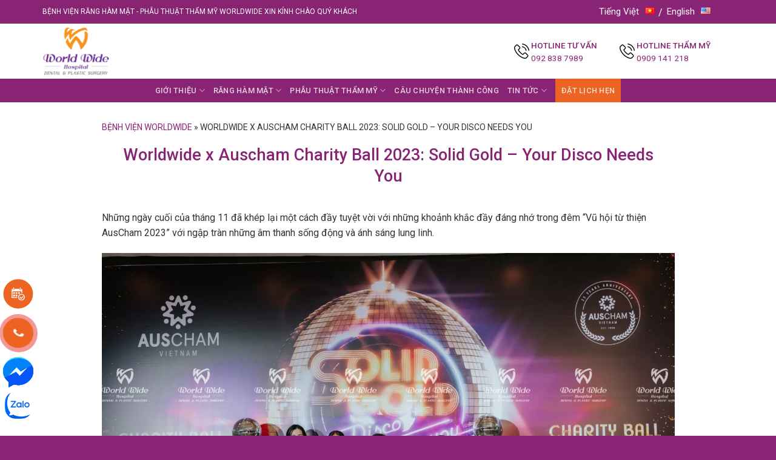

--- FILE ---
content_type: text/html
request_url: https://benhvienworldwide.vn/worldwide-auscham-charity-ball-2023/
body_size: 28159
content:
<!DOCTYPE html>
<!--[if IE 9 ]> <html lang="vi" prefix="og: https://ogp.me/ns#" class="ie9 loading-site no-js"> <![endif]-->
<!--[if IE 8 ]> <html lang="vi" prefix="og: https://ogp.me/ns#" class="ie8 loading-site no-js"> <![endif]-->
<!--[if (gte IE 9)|!(IE)]><!--><html lang="vi" prefix="og: https://ogp.me/ns#" class="loading-site no-js"> <!--<![endif]-->
<head>
<meta charset="UTF-8" />
<link rel="profile" href="https://gmpg.org/xfn/11" />
<link rel="pingback" href="https://benhvienworldwide.vn/xmlrpc.php" />
<script>(function(html){html.className = html.className.replace(/\bno-js\b/,'js')})(document.documentElement);</script>
<link rel="alternate" href="https://benhvienworldwide.vn/worldwide-auscham-charity-ball-2023/" hreflang="vi" />
<link rel="alternate" href="https://benhvienworldwide.vn/en/worldwide-x-auscham-charity-ball-2023/" hreflang="en" />
<meta name="viewport" content="width=device-width, initial-scale=1, maximum-scale=1" />
<!-- Search Engine Optimization by Rank Math - https://s.rankmath.com/home -->
<title>Worldwide X Auscham Charity Ball 2023: Solid Gold - Your Disco Needs You</title>
<meta name="description" content="Toàn bộ quỹ từ thiện quyên góp được trong đêm AusCham Charity Ball 2023 sẽ được đóng góp cho các đối tác từ thiện để hướng đến những mục tiêu ý nghĩa khác"/>
<meta name="robots" content="follow, index, max-snippet:-1, max-video-preview:-1, max-image-preview:large"/>
<link rel="canonical" href="https://benhvienworldwide.vn/worldwide-auscham-charity-ball-2023/" />
<meta property="og:locale" content="vi_VN" />
<meta property="og:type" content="article" />
<meta property="og:title" content="Worldwide X Auscham Charity Ball 2023: Solid Gold - Your Disco Needs You" />
<meta property="og:description" content="Toàn bộ quỹ từ thiện quyên góp được trong đêm AusCham Charity Ball 2023 sẽ được đóng góp cho các đối tác từ thiện để hướng đến những mục tiêu ý nghĩa khác" />
<meta property="og:url" content="https://benhvienworldwide.vn/worldwide-auscham-charity-ball-2023/" />
<meta property="og:site_name" content="Bệnh viện Phẫu Thuật Thẩm Mỹ - Răng Hàm Mặt Worldwide" />
<meta property="article:publisher" content="https://www.facebook.com/benhvienthammyworldwide/" />
<meta property="article:section" content="Báo chí sự kiện" />
<meta property="og:updated_time" content="2025-11-04T08:42:53+07:00" />
<meta property="og:image" content="https://benhvienworldwide.vn/wp-content/uploads/2023/11/z4911502331879_4d0e512a48848f2bc3f0f493f3b0e8ef-2-1200x800.jpg" />
<meta property="og:image:secure_url" content="https://benhvienworldwide.vn/wp-content/uploads/2023/11/z4911502331879_4d0e512a48848f2bc3f0f493f3b0e8ef-2-1200x800.jpg" />
<meta property="og:image:width" content="1020" />
<meta property="og:image:height" content="680" />
<meta property="og:image:alt" content="Worldwide x Auscham Charity Ball 2023" />
<meta property="og:image:type" content="image/jpeg" />
<meta property="article:published_time" content="2025-10-28T14:47:44+07:00" />
<meta property="article:modified_time" content="2025-11-04T08:42:53+07:00" />
<meta name="twitter:card" content="summary_large_image" />
<meta name="twitter:title" content="Worldwide X Auscham Charity Ball 2023: Solid Gold - Your Disco Needs You" />
<meta name="twitter:description" content="Toàn bộ quỹ từ thiện quyên góp được trong đêm AusCham Charity Ball 2023 sẽ được đóng góp cho các đối tác từ thiện để hướng đến những mục tiêu ý nghĩa khác" />
<meta name="twitter:site" content="@@BV_Worldwide" />
<meta name="twitter:creator" content="@@BV_Worldwide" />
<meta name="twitter:image" content="https://benhvienworldwide.vn/wp-content/uploads/2023/11/z4911502331879_4d0e512a48848f2bc3f0f493f3b0e8ef-2-1200x800.jpg" />
<meta name="twitter:label1" content="Written by" />
<meta name="twitter:data1" content="Ts. Bác sĩ Đỗ Đình Hùng" />
<meta name="twitter:label2" content="Time to read" />
<meta name="twitter:data2" content="2 minutes" />
<script type="application/ld+json" class="rank-math-schema">{"@context":"https://schema.org","@graph":[{"@type":"Place","@id":"https://benhvienworldwide.vn/#place","geo":{"@type":"GeoCoordinates","latitude":"10.768122593892759","longitude":" 106.68791473068525"},"hasMap":"https://www.google.com/maps/search/?api=1&amp;query=10.768122593892759, 106.68791473068525","address":{"@type":"PostalAddress","streetAddress":"244A C\u1ed1ng Qu\u1ef3nh, Ph\u01b0\u1eddng Ph\u1ea1m Ng\u0169 L\u00e3o","addressLocality":"Qu\u1eadn 1","addressRegion":"Th\u00e0nh ph\u1ed1 H\u1ed3 Ch\u00ed Minh","postalCode":"70000","addressCountry":"Vietnam"}},{"@type":["Dentist","Organization"],"@id":"https://benhvienworldwide.vn/#organization","name":"B\u1ec7nh vi\u1ec7n r\u0103ng h\u00e0m m\u1eb7t Worldwide","url":"https://benhvienworldwide.vn","sameAs":["https://www.facebook.com/benhvienthammyworldwide/","https://twitter.com/@BV_Worldwide"],"email":"info@benhvienworldwide.vn","address":{"@type":"PostalAddress","streetAddress":"244A C\u1ed1ng Qu\u1ef3nh, Ph\u01b0\u1eddng Ph\u1ea1m Ng\u0169 L\u00e3o","addressLocality":"Qu\u1eadn 1","addressRegion":"Th\u00e0nh ph\u1ed1 H\u1ed3 Ch\u00ed Minh","postalCode":"70000","addressCountry":"Vietnam"},"logo":{"@type":"ImageObject","@id":"https://benhvienworldwide.vn/#logo","url":"https://benhvienworldwide.vn/wp-content/uploads/2020/06/hinh-sanh-LOGO-MOI-1200x800-4.png","contentUrl":"https://benhvienworldwide.vn/wp-content/uploads/2020/06/hinh-sanh-LOGO-MOI-1200x800-4.png","caption":"B\u1ec7nh vi\u1ec7n Ph\u1eabu Thu\u1eadt Th\u1ea9m M\u1ef9 - R\u0103ng H\u00e0m M\u1eb7t Worldwide","inLanguage":"vi","width":"1200","height":"800"},"priceRange":"$$","openingHours":["Monday,Tuesday,Wednesday,Thursday,Friday,Saturday 08:00-18:30","Sunday 8:30 \u2013 12:30"],"location":{"@id":"https://benhvienworldwide.vn/#place"},"image":{"@id":"https://benhvienworldwide.vn/#logo"},"telephone":"+84928387989"},{"@type":"WebSite","@id":"https://benhvienworldwide.vn/#website","url":"https://benhvienworldwide.vn","name":"B\u1ec7nh vi\u1ec7n Ph\u1eabu Thu\u1eadt Th\u1ea9m M\u1ef9 - R\u0103ng H\u00e0m M\u1eb7t Worldwide","alternateName":"B\u1ec7nh vi\u1ec7n R\u0103ng H\u00e0m M\u1eb7t Worldwide","publisher":{"@id":"https://benhvienworldwide.vn/#organization"},"inLanguage":"vi"},{"@type":"ImageObject","@id":"https://benhvienworldwide.vn/wp-content/uploads/2023/11/z4911502331879_4d0e512a48848f2bc3f0f493f3b0e8ef-2.jpg","url":"https://benhvienworldwide.vn/wp-content/uploads/2023/11/z4911502331879_4d0e512a48848f2bc3f0f493f3b0e8ef-2.jpg","width":"2047","height":"1365","caption":"Worldwide x Auscham Charity Ball 2023","inLanguage":"vi"},{"@type":"BreadcrumbList","@id":"https://benhvienworldwide.vn/worldwide-auscham-charity-ball-2023/#breadcrumb","itemListElement":[{"@type":"ListItem","position":"1","item":{"@id":"https://benhvienworldwide.vn","name":"B\u1ec7nh vi\u1ec7n Worldwide"}},{"@type":"ListItem","position":"2","item":{"@id":"https://benhvienworldwide.vn/worldwide-auscham-charity-ball-2023/","name":"Worldwide x Auscham Charity Ball 2023: Solid Gold &#8211; Your Disco Needs You"}}]},{"@type":"WebPage","@id":"https://benhvienworldwide.vn/worldwide-auscham-charity-ball-2023/#webpage","url":"https://benhvienworldwide.vn/worldwide-auscham-charity-ball-2023/","name":"Worldwide X Auscham Charity Ball 2023: Solid Gold - Your Disco Needs You","datePublished":"2025-10-28T14:47:44+07:00","dateModified":"2025-11-04T08:42:53+07:00","isPartOf":{"@id":"https://benhvienworldwide.vn/#website"},"primaryImageOfPage":{"@id":"https://benhvienworldwide.vn/wp-content/uploads/2023/11/z4911502331879_4d0e512a48848f2bc3f0f493f3b0e8ef-2.jpg"},"inLanguage":"vi","breadcrumb":{"@id":"https://benhvienworldwide.vn/worldwide-auscham-charity-ball-2023/#breadcrumb"}},{"@type":"Person","@id":"https://benhvienworldwide.vn/worldwide-auscham-charity-ball-2023/#author","name":"Ts. B\u00e1c s\u0129 \u0110\u1ed7 \u0110\u00ecnh H\u00f9ng","image":{"@type":"ImageObject","@id":"https://secure.gravatar.com/avatar/a585cc27523ed15269173a7584c460b6?s=96&amp;d=mm&amp;r=g","url":"https://secure.gravatar.com/avatar/a585cc27523ed15269173a7584c460b6?s=96&amp;d=mm&amp;r=g","caption":"Ts. B\u00e1c s\u0129 \u0110\u1ed7 \u0110\u00ecnh H\u00f9ng","inLanguage":"vi"},"worksFor":{"@id":"https://benhvienworldwide.vn/#organization"}},{"@type":"BlogPosting","headline":"Worldwide X Auscham Charity Ball 2023: Solid Gold - Your Disco Needs You - 2026","keywords":"auscham charity ball 2023","datePublished":"2025-10-28T14:47:44+07:00","dateModified":"2025-11-04T08:42:53+07:00","author":{"@id":"https://benhvienworldwide.vn/worldwide-auscham-charity-ball-2023/#author","name":"Ts. B\u00e1c s\u0129 \u0110\u1ed7 \u0110\u00ecnh H\u00f9ng"},"publisher":{"@id":"https://benhvienworldwide.vn/#organization"},"description":"To\u00e0n b\u1ed9 qu\u1ef9 t\u1eeb thi\u1ec7n quy\u00ean g\u00f3p \u0111\u01b0\u1ee3c trong \u0111\u00eam AusCham Charity Ball 2023 s\u1ebd \u0111\u01b0\u1ee3c \u0111\u00f3ng g\u00f3p cho c\u00e1c \u0111\u1ed1i t\u00e1c t\u1eeb thi\u1ec7n \u0111\u1ec3 h\u01b0\u1edbng \u0111\u1ebfn nh\u1eefng m\u1ee5c ti\u00eau \u00fd ngh\u0129a kh\u00e1c","name":"Worldwide X Auscham Charity Ball 2023: Solid Gold - Your Disco Needs You - 2026","@id":"https://benhvienworldwide.vn/worldwide-auscham-charity-ball-2023/#richSnippet","isPartOf":{"@id":"https://benhvienworldwide.vn/worldwide-auscham-charity-ball-2023/#webpage"},"image":{"@id":"https://benhvienworldwide.vn/wp-content/uploads/2023/11/z4911502331879_4d0e512a48848f2bc3f0f493f3b0e8ef-2.jpg"},"inLanguage":"vi","mainEntityOfPage":{"@id":"https://benhvienworldwide.vn/worldwide-auscham-charity-ball-2023/#webpage"}}]}</script>
<!-- /Rank Math WordPress SEO plugin -->
<link rel='dns-prefetch' href='//fonts.googleapis.com' />
<link rel="alternate" type="application/rss+xml" title="Dòng thông tin Bệnh viện Phẫu Thuật Thẩm Mỹ - Răng Hàm Mặt Worldwide &raquo;" href="https://benhvienworldwide.vn/feed/" />
<link rel="alternate" type="application/rss+xml" title="Dòng phản hồi Bệnh viện Phẫu Thuật Thẩm Mỹ - Răng Hàm Mặt Worldwide &raquo;" href="https://benhvienworldwide.vn/comments/feed/" />
<!-- <link rel='stylesheet' id='classic-theme-styles-css' href='https://benhvienworldwide.vn/wp-includes/css/classic-themes.min.css?ver=6.2.8' type='text/css' media='all' /> -->
<!-- <link rel='stylesheet' id='contact-form-7-css' href='https://benhvienworldwide.vn/wp-content/plugins/contact-form-7/includes/css/styles.css?ver=5.5.6' type='text/css' media='all' /> -->
<!-- <link rel='stylesheet' id='flatsome-main-css' href='https://benhvienworldwide.vn/wp-content/themes/flatsome/assets/css/flatsome.css?ver=3.14.3' type='text/css' media='all' /> -->
<link rel="stylesheet" type="text/css" href="//benhvienworldwide.vn/wp-content/cache/wpfc-minified/kl04enzc/6aww7.css" media="all"/>
<style id='flatsome-main-inline-css' type='text/css'>
@font-face {
font-family: "fl-icons";
font-display: block;
src: url(https://benhvienworldwide.vn/wp-content/themes/flatsome/assets/css/icons/fl-icons.eot?v=3.14.3);
src:
url(https://benhvienworldwide.vn/wp-content/themes/flatsome/assets/css/icons/fl-icons.eot#iefix?v=3.14.3) format("embedded-opentype"),
url(https://benhvienworldwide.vn/wp-content/themes/flatsome/assets/css/icons/fl-icons.woff2?v=3.14.3) format("woff2"),
url(https://benhvienworldwide.vn/wp-content/themes/flatsome/assets/css/icons/fl-icons.ttf?v=3.14.3) format("truetype"),
url(https://benhvienworldwide.vn/wp-content/themes/flatsome/assets/css/icons/fl-icons.woff?v=3.14.3) format("woff"),
url(https://benhvienworldwide.vn/wp-content/themes/flatsome/assets/css/icons/fl-icons.svg?v=3.14.3#fl-icons) format("svg");
}
</style>
<link rel='stylesheet' id='flatsome-googlefonts-css' href='//fonts.googleapis.com/css?family=Roboto%3Aregular%2C500%2Cregular%2Cregular%2Cregular&#038;display=swap&#038;ver=3.9' type='text/css' media='all' />
<script src='//benhvienworldwide.vn/wp-content/cache/wpfc-minified/d2jboe9e/6aww7.js' type="text/javascript"></script>
<!-- <script type='text/javascript' src='https://benhvienworldwide.vn/wp-includes/js/jquery/jquery.min.js?ver=3.6.4' id='jquery-core-js'></script> -->
<link rel="https://api.w.org/" href="https://benhvienworldwide.vn/wp-json/" /><link rel="alternate" type="application/json" href="https://benhvienworldwide.vn/wp-json/wp/v2/posts/47217" /><link rel="wlwmanifest" type="application/wlwmanifest+xml" href="https://benhvienworldwide.vn/wp-includes/wlwmanifest.xml" />
<meta name="generator" content="WordPress 6.2.8" />
<link rel='shortlink' href='https://benhvienworldwide.vn/?p=47217' />
<link rel="alternate" type="application/json+oembed" href="https://benhvienworldwide.vn/wp-json/oembed/1.0/embed?url=https%3A%2F%2Fbenhvienworldwide.vn%2Fworldwide-auscham-charity-ball-2023%2F&#038;lang=vi" />
<link rel="alternate" type="text/xml+oembed" href="https://benhvienworldwide.vn/wp-json/oembed/1.0/embed?url=https%3A%2F%2Fbenhvienworldwide.vn%2Fworldwide-auscham-charity-ball-2023%2F&#038;format=xml&#038;lang=vi" />
<!--[if IE]><link rel="stylesheet" type="text/css" href="https://benhvienworldwide.vn/wp-content/themes/flatsome/assets/css/ie-fallback.css"><script src="//cdnjs.cloudflare.com/ajax/libs/html5shiv/3.6.1/html5shiv.js"></script><script>var head = document.getElementsByTagName('head')[0],style = document.createElement('style');style.type = 'text/css';style.styleSheet.cssText = ':before,:after{content:none !important';head.appendChild(style);setTimeout(function(){head.removeChild(style);}, 0);</script><script src="https://benhvienworldwide.vn/wp-content/themes/flatsome/assets/libs/ie-flexibility.js"></script><![endif]--><!-- Google Tag Manager -->
<script>(function(w,d,s,l,i){w[l]=w[l]||[];w[l].push({'gtm.start':
new Date().getTime(),event:'gtm.js'});var f=d.getElementsByTagName(s)[0],
j=d.createElement(s),dl=l!='dataLayer'?'&l='+l:'';j.async=true;j.src=
'https://www.googletagmanager.com/gtm.js?id='+i+dl;f.parentNode.insertBefore(j,f);
})(window,document,'script','dataLayer','GTM-TNL3CS2H');</script>
<!-- End Google Tag Manager -->
<!-- Meta Pixel Code -->
<script>
!function(f,b,e,v,n,t,s)
{if(f.fbq)return;n=f.fbq=function(){n.callMethod?
n.callMethod.apply(n,arguments):n.queue.push(arguments)};
if(!f._fbq)f._fbq=n;n.push=n;n.loaded=!0;n.version='2.0';
n.queue=[];t=b.createElement(e);t.async=!0;
t.src=v;s=b.getElementsByTagName(e)[0];
s.parentNode.insertBefore(t,s)}(window, document,'script',
'https://connect.facebook.net/en_US/fbevents.js');
fbq('init', '612247922904136');
fbq('track', 'PageView');
</script>
<noscript><img height="1" width="1" style="display:none"
src="https://www.facebook.com/tr?id=612247922904136&ev=PageView&noscript=1"
/></noscript>
<!-- End Meta Pixel Code -->
<!-- Google Tag Manager -->
<script>(function(w,d,s,l,i){w[l]=w[l]||[];w[l].push({'gtm.start':
new Date().getTime(),event:'gtm.js'});var f=d.getElementsByTagName(s)[0],
j=d.createElement(s),dl=l!='dataLayer'?'&l='+l:'';j.async=true;j.src=
'https://www.googletagmanager.com/gtm.js?id='+i+dl;f.parentNode.insertBefore(j,f);
})(window,document,'script','dataLayer','GTM-569GTN3');</script>
<!-- End Google Tag Manager --><link rel="icon" href="https://benhvienworldwide.vn/wp-content/uploads/2023/09/cropped-LOGO-WORLDWIDE-2023-01-32x32.png" sizes="32x32" />
<link rel="icon" href="https://benhvienworldwide.vn/wp-content/uploads/2023/09/cropped-LOGO-WORLDWIDE-2023-01-192x192.png" sizes="192x192" />
<link rel="apple-touch-icon" href="https://benhvienworldwide.vn/wp-content/uploads/2023/09/cropped-LOGO-WORLDWIDE-2023-01-180x180.png" />
<meta name="msapplication-TileImage" content="https://benhvienworldwide.vn/wp-content/uploads/2023/09/cropped-LOGO-WORLDWIDE-2023-01-270x270.png" />
<style id="custom-css" type="text/css">:root {--primary-color: #882473;}.full-width .ubermenu-nav, .container, .row{max-width: 1170px}.row.row-collapse{max-width: 1140px}.row.row-small{max-width: 1162.5px}.row.row-large{max-width: 1200px}.header-main{height: 91px}#logo img{max-height: 91px}#logo{width:188px;}#logo img{padding:4px 0;}.header-bottom{min-height: 38px}.header-top{min-height: 30px}.transparent .header-main{height: 30px}.transparent #logo img{max-height: 30px}.has-transparent + .page-title:first-of-type,.has-transparent + #main > .page-title,.has-transparent + #main > div > .page-title,.has-transparent + #main .page-header-wrapper:first-of-type .page-title{padding-top: 110px;}.header.show-on-scroll,.stuck .header-main{height:80px!important}.stuck #logo img{max-height: 80px!important}.header-bg-color, .header-wrapper {background-color: rgba(255,255,255,0.9)}.header-bottom {background-color: #882473}.header-main .nav > li > a{line-height: 30px }.stuck .header-main .nav > li > a{line-height: 50px }.header-bottom-nav > li > a{line-height: 16px }@media (max-width: 549px) {.header-main{height: 70px}#logo img{max-height: 70px}}.main-menu-overlay{background-color: #ffffff}.nav-dropdown{font-size:100%}/* Color */.accordion-title.active, .has-icon-bg .icon .icon-inner,.logo a, .primary.is-underline, .primary.is-link, .badge-outline .badge-inner, .nav-outline > li.active> a,.nav-outline >li.active > a, .cart-icon strong,[data-color='primary'], .is-outline.primary{color: #882473;}/* Color !important */[data-text-color="primary"]{color: #882473!important;}/* Background Color */[data-text-bg="primary"]{background-color: #882473;}/* Background */.scroll-to-bullets a,.featured-title, .label-new.menu-item > a:after, .nav-pagination > li > .current,.nav-pagination > li > span:hover,.nav-pagination > li > a:hover,.has-hover:hover .badge-outline .badge-inner,button[type="submit"], .button.wc-forward:not(.checkout):not(.checkout-button), .button.submit-button, .button.primary:not(.is-outline),.featured-table .title,.is-outline:hover, .has-icon:hover .icon-label,.nav-dropdown-bold .nav-column li > a:hover, .nav-dropdown.nav-dropdown-bold > li > a:hover, .nav-dropdown-bold.dark .nav-column li > a:hover, .nav-dropdown.nav-dropdown-bold.dark > li > a:hover, .is-outline:hover, .tagcloud a:hover,.grid-tools a, input[type='submit']:not(.is-form), .box-badge:hover .box-text, input.button.alt,.nav-box > li > a:hover,.nav-box > li.active > a,.nav-pills > li.active > a ,.current-dropdown .cart-icon strong, .cart-icon:hover strong, .nav-line-bottom > li > a:before, .nav-line-grow > li > a:before, .nav-line > li > a:before,.banner, .header-top, .slider-nav-circle .flickity-prev-next-button:hover svg, .slider-nav-circle .flickity-prev-next-button:hover .arrow, .primary.is-outline:hover, .button.primary:not(.is-outline), input[type='submit'].primary, input[type='submit'].primary, input[type='reset'].button, input[type='button'].primary, .badge-inner{background-color: #882473;}/* Border */.nav-vertical.nav-tabs > li.active > a,.scroll-to-bullets a.active,.nav-pagination > li > .current,.nav-pagination > li > span:hover,.nav-pagination > li > a:hover,.has-hover:hover .badge-outline .badge-inner,.accordion-title.active,.featured-table,.is-outline:hover, .tagcloud a:hover,blockquote, .has-border, .cart-icon strong:after,.cart-icon strong,.blockUI:before, .processing:before,.loading-spin, .slider-nav-circle .flickity-prev-next-button:hover svg, .slider-nav-circle .flickity-prev-next-button:hover .arrow, .primary.is-outline:hover{border-color: #882473}.nav-tabs > li.active > a{border-top-color: #882473}.widget_shopping_cart_content .blockUI.blockOverlay:before { border-left-color: #882473 }.woocommerce-checkout-review-order .blockUI.blockOverlay:before { border-left-color: #882473 }/* Fill */.slider .flickity-prev-next-button:hover svg,.slider .flickity-prev-next-button:hover .arrow{fill: #882473;}/* Background Color */[data-icon-label]:after, .secondary.is-underline:hover,.secondary.is-outline:hover,.icon-label,.button.secondary:not(.is-outline),.button.alt:not(.is-outline), .badge-inner.on-sale, .button.checkout, .single_add_to_cart_button, .current .breadcrumb-step{ background-color:#ec6322; }[data-text-bg="secondary"]{background-color: #ec6322;}/* Color */.secondary.is-underline,.secondary.is-link, .secondary.is-outline,.stars a.active, .star-rating:before, .woocommerce-page .star-rating:before,.star-rating span:before, .color-secondary{color: #ec6322}/* Color !important */[data-text-color="secondary"]{color: #ec6322!important;}/* Border */.secondary.is-outline:hover{border-color:#ec6322}@media screen and (max-width: 549px){body{font-size: 100%;}}body{font-family:"Roboto", sans-serif}body{font-weight: 0}body{color: #333333}.nav > li > a {font-family:"Roboto", sans-serif;}.mobile-sidebar-levels-2 .nav > li > ul > li > a {font-family:"Roboto", sans-serif;}.nav > li > a {font-weight: 0;}.mobile-sidebar-levels-2 .nav > li > ul > li > a {font-weight: 0;}h1,h2,h3,h4,h5,h6,.heading-font, .off-canvas-center .nav-sidebar.nav-vertical > li > a{font-family: "Roboto", sans-serif;}h1,h2,h3,h4,h5,h6,.heading-font,.banner h1,.banner h2{font-weight: 500;}h1,h2,h3,h4,h5,h6,.heading-font{color: #882473;}.alt-font{font-family: "Roboto", sans-serif;}.alt-font{font-weight: 0!important;}a{color: #882473;}a:hover{color: #882473;}.tagcloud a:hover{border-color: #882473;background-color: #882473;}.is-divider{background-color: #882473;}.footer-2{background-color: #ffffff}.absolute-footer, html{background-color: #882473}/* Custom CSS */.cssbtnplayho a.button.open-video.icon.circle {color: #882473;}/*css-vong-quay-may-man*/#popupldvqmm #result {margin-top: 10px;font-weight: bold;color: #6a0dad;}.boxinput {display: grid;grid-template-columns: 1fr;gap: 16px;margin-bottom: 10px;}.boxinput input {padding: 10px;width: 100%;box-sizing: border-box;border-radius: 5px;margin-bottom: 0px;}@media (min-width: 768px) {.boxinput {grid-template-columns: 1fr 1fr;}}#popupldvqmm.lightbox-content {background-color: #ffffff !important;border-radius: 10px;text-align: center;}#pointer {position: relative;width: 0;height: 0;margin: 0 auto -45px auto;border-left: 15px solid transparent;border-right: 15px solid transparent;border-top: 30px solid #ec6322;z-index: 10;filter: drop-shadow(0px 4px 6px rgba(0, 0, 0, 0.3));transform: translateZ(0);}#wheel {width: 400px;height: 400px;border-radius: 50%;background: url('https://benhvienworldwide.vn/wp-content/uploads/2025/07/VXMMH.svg') no-repeat center center;background-size: cover;position: relative;margin: 0 auto;transition: transform 5s ease-out;}#spin {margin: 0px;padding: 0px 20px;font-size: 18px;background-color: #6a0dad;color: white;border: none;border-radius: 5px;cursor: pointer;}#spin:hover {background-color: #8e2de2;}/*end-css-vong-quay-may-man*/.page-id-57649 header#header {display: none;}.ldtxtft {margin: 0px;}.doctor-namesub {text-align: left !important;}.doctor-name {color: #6f2c91;text-align: right;line-height: 1.2;}.doctor-name .titbs {font-size: 14px;font-weight: normal;}.doctor-name .name {font-size: 16px;font-weight: bold;display: inline-block;}.titleldsub {width: 160%;}.benefitsub {width: 110% !important;}.ldimagmc {top: -220px;left: 320px;}.disc-mc {text-align: left !important;}.apply-date {font-size: 24px;color: #005c99;font-style: italic;line-height: 1.4;text-align: left;}.apply-date strong {font-weight: bold;margin-left: 5px;}.discount-banner {text-align: center;}.line1 {font-size: 45px;font-weight: bold;color: #005c99;margin-bottom: -25px;text-transform: uppercase;}.line2 {font-size: 45px;font-weight: bold;}.brand {color: #005c99;margin-right: 10px;}.discount {color: #f7941d;font-size: 60px;}.lbcusslide .flickity-page-dots .dot {border: 3px solid #005c99;}.lbcusslide .flickity-page-dots .dot.is-selected {background-color: #005c99;}.ldtieudedk {color: #005c99;letter-spacing: 0.9px;font-size: 20px;}.ldimagpos {top: -180px;left: 280px;}.title {color: #005c99;font-size: 35px;font-weight: bold;text-transform: uppercase;line-height: 1.2;margin-bottom: 20px;letter-spacing: 0.5px;}.benefit-list {list-style: none;padding-left: 0;font-size: 16px;line-height: 1.6;width: 90%;margin: 0 auto;}.benefit-list li {position: relative;padding-left: 30px;margin-bottom: 10px;text-align: left;color: #005c99;font-size: 18px;}.benefit-list li::before {content: "✔";position: absolute;left: 0;top: 0;color: #005c99;font-size: 13px;border: 2px solid #005c99;border-radius: 50%;width: 20px;height: 20px;display: flex;align-items: center;justify-content: center;margin-top: 2px;}.info-bar {background-color: #005c99;color: white;font-size: 13px;padding: 5px 10px;display: flex;align-items: center;justify-content: center;gap: 3px;flex-wrap: wrap;width: 81%;border-radius: 10px;}.info-bar .date {font-weight: bold;}.info-bar .separator {margin: 0 3px;}.lbcusslide .flickity-page-dots {margin-top: 10px;}.ldulcheck {list-style: none;padding-left: 0;margin-left: -15px;margin-top: 10px;}.ldulcheck li {position: relative;padding-left: 20px;margin-bottom: 10px;font-size: 20px;}.ldulcheck li::before {content: "2713";position: absolute;left: 0;top: 0;color: #ec6322;font-size: 24px;line-height: 1.2;}/*--cus-landingpage--*/.boxformladi .wpcf7-submit, .btnladi {background-color: #005c99 !important;border-radius: 30px !important;font-weight: bold !important;position: relative;overflow: hidden;display: inline-block;transition: transform 0.3s ease-in-out;border: none;}.boxformladi .wpcf7-submit::after, .btnladi::after{content: "";position: absolute;top: 0;left: -150%;width: 100%;height: 100%;background: linear-gradient(120deg, transparent, rgba(255, 255, 255, 0.6), transparent);transform: skewX(-45deg);animation: light-move 2s linear infinite;}@keyframes light-move {0% {left: -150%;}100% {left: 150%;}}.csstieudeladi {position: relative;font-size: 35px;color: #882473;font-weight: bold;text-align: center;text-transform: uppercase;padding-bottom: 25px;letter-spacing: 1px;line-height: 1.2;}.csstieudeladi::after {content: "✚ ✚ ✚";position: absolute;bottom: 0;left: 50%;transform: translateX(-50%);font-size: 18px;color: #882473;letter-spacing: 10px;}.colcsvcladi img {border-top-left-radius: 10px;border-top-right-radius: 10px;}div.boxdoinguladi {box-shadow: 0 0 8px #d4d4d4;border-radius: 10px;padding: 20px;}.boxdoinguladi img {border-radius: 10px;}.boxformladi .wpcf7-form-control {border-radius: 10px !important;width: 100%;border: 1px solid #005c99;}.boxformladi .col {margin-bottom: -20px;padding: 0px 5px;}.csscoutdownladi .ux-timer-text span {background-color: #ec6322;padding: 0px 20px;border-radius: 10px;color: #fff;}div.boxpoplanding{background-color: #fff !important;}.slidercamnhankh-ladi .slider-style-shadow .flickity-slider>*:before{ display: none;}.uachuong1 {font-size: 25px;margin: 0px;}.uachuong2 {padding-top: 15px;font-size: 50px;margin: 0px;background: linear-gradient(45deg, #ec6322, #FFA500);-webkit-text-fill-color: transparent;background-clip: text;color: transparent;font-weight: bold;line-height: 1.2;}.cus-accladi .accordion-title.plain.active {color: #fff;}.cus-accladi .icon-angle-down:before {font-weight: bold;}.cus-accladi {background-color: #882473;border-top: none;margin-top: -16px;color: #fff;font-weight: bold;border-bottom-left-radius: 10px;border-bottom-right-radius: 10px;}.cus-accladi .accordion-title:hover {color: #fff;}.cus-accladi .accordion-title {border-top: none;}.infobsladi .pabs {margin-bottom: 0px;font-weight: 500;}.infobsladi h3 {font-size: 25px;background-image: linear-gradient(to bottom, #88247370, #882473);-webkit-text-fill-color: transparent;background-clip: text;color: transparent;font-weight: bold;}/*-end--cus-landingpage-*//*-anh-sang-nut-*/.anhsangnut {border: none !important;overflow: hidden;}.anhsangnut::after {content: "";position: absolute;top: 0;left: -150%;width: 100%;height: 100%;background: linear-gradient(120deg, transparent, rgba(255, 255, 255, 0.6), transparent);transform: skewX(-45deg);animation: light-move 2s linear infinite;}@keyframes light-move {0% {left: -150%;}100% {left: 150%;}}/*end-anh-sang-nut-*/.ldbpttmtxt p {font-size: 15px;text-align: justify;margin-bottom:8px;}.ldbpttmtxt li {font-size: 15px;margin-bottom:0px;}.page-id-21605 .mfp-bg.mfp-ready {display: none !important;}.page-id-21605 #popupkm {display: none !important;}#popupkm button.mfp-close {color: antiquewhite;opacity: 1;mix-blend-mode: lighten;top: -40px !important;right: -12px;}.flickity-page-dots{position:initial;}.imgbor img{border-radius:10px;}a.button {font-weight: normal;}.box2ftxt h3 {font-size: 16px;}.box2ftxt p {font-size: 14px;}.box2ftxt h4 {font-size: 15px;}.box2ftxt {padding: 0px 25px 1px 25px;}.boxborder img {border-top-left-radius: 15px;border-top-right-radius: 15px;}.icon4rbox {box-shadow: 0px 0px 10px 0px rgba(0, 0, 0, 0.3);border-radius: 15px;padding: 20px;}.icon4rbox img {min-width: 140px;height: 140px;object-fit: cover;border-radius: 100%;padding-top: 0px;}.borbanner{border-radius:15px;}.borbanner .banner-bg.fill {border-radius: 15px;}nav.rank-math-breadcrumb {text-transform: uppercase;font-size: 14px;}.infokiemduyet {margin-left: 80px;}.infokiemduyet p {margin-bottom: 0px;text-align:justify;}.infokiemduyet h4 {color: #039855;font-weight: normal;margin: -10px 0px 5px 0px;}.boxbskiemduyet img {border-radius: 100%;position: absolute;width: 65px;}.boxbskiemduyet {background-color: #eaeffa;border-radius: 10px;padding: 20px 20px 20px 20px;margin-bottom: 20px;margin-top: -30px;}.relatedcat {margin-bottom: -30px;}.relatedcat h3 {margin-bottom: 15px;}a.title-bvlq {text-align: center;font-size: 16px;overflow: hidden;text-overflow: ellipsis;-webkit-line-clamp: 2;display: -webkit-box;-webkit-box-orient: vertical;padding-top: 10px;}.boxcol-bvlq img {width: 100%;height: 150px;object-fit: cover;}.entry-header-text.entry-header-text-top {padding-bottom: 0px;}b, strong {font-weight: 500;}.csspost-englishhome img.attachment-medium.size-medium.wp-post-image{ padding-left:0px;}.boxformlienhe .wpcf7-list-item-label {font-weight: 400 !important;}.row5col-home {min-width: 20%;}.cssslider-dvhome {margin-top: -20px;}.cssslider-dvhome .row-large>.flickity-viewport>.flickity-slider>.col, .row-large>.col{padding:0px 27px 0px 27px;}.cssslider-dvhome .flickity-slider > *{opacity:1 !important;}.cssslider-dvhome .flickity-viewport {padding-top: 10px;height: 300px !important;}.english-camnhankh .col-inner{height:600px;}.cus-slidercamnhankh .flickity-page-dots{bottom:-70px;}.cus-slidercamnhankh .flickity-viewport {position:initial !important;}.tieudecamnhankh {text-align: center;text-transform: uppercase;font-weight: 400;}.cus-slidercamnhankh .flickity-slider > *{opacity:1 !important;}.txt-camnhankh .col-inner{height:690px;}.txt-camnhankh {font-size: 14px;}.boxinfodnbacsi {overflow: hidden;text-overflow: ellipsis;-webkit-line-clamp: 13;display: -webkit-box;-webkit-box-orient: vertical;}.boxinfodnbacsi p {margin-bottom: 10px;line-height:1.4;}.csslinebottombshung {width: 100%;height: 5px;background-color: #882473;}/*css-hotline-header*/.cusheadhotline {margin-right: 30px !important;}.cusheadhotline .col {margin-bottom: -40px;}.cusheadhotline ul {list-style: none;width:130%;}.cusheadhotline ul li {display:inline-table;}.cusheadhotline h5 {text-transform: uppercase;margin-bottom: 0px;}.cusheadhotline img {margin-top: 8px;margin-bottom: -8px;}/*end-css-hotline-header*/.boxfolow-ft li i {font-size: 20px;padding-top: 6px;}.boxfolow-ft li {display: inline-block;border: 1px solid #882473;width: 40px;height: 40px;text-align: center;border-radius: 100%;}.cssaccor-bg a.accordion-title.plain.active{font-weight:500;}.cssaccor-bg a.accordion-title {font-size: 22px;font-family:"Roboto", sans-serif;font-weight:500;color:#882473;}.accordion-inner {padding: 10px 10px 10px 10px;}/*css-table-chung*/.ngoai2cot td, th {width: auto !important;}table {border-collapse: collapse;}td, th {border: 1px solid #ececec;/*width:50%;*/}th:last-child, td:last-child {padding-right: 10px;}th:first-child, td:first-child{padding-left:10px;}table tbody {box-shadow: 0px 4px 30px rgba(146,90,143,.25);}table tr:nth-child(even){background-color: #faf8fa;}table th {background-color: #882473;color: #fff;font-weight:500;}/*end-css-table*/.imglogoft{text-align:center;}.khpft h5 {font-size: 18px;font-weight: 400;margin-bottom: 15px;}.khpft h4{font-weight: 400;font-size:19px;width:115%;}.khpft p {margin-bottom: 10px;color:#000;}.wp-caption-text.gallery-caption {color: #882473;padding-top: 10px;}.flex-col.flex-grow input {margin-bottom: 10px;}.wpcf7 form .wpcf7-response-output {margin-top: 15px;}span.wpcf7-spinner {display: none;}span.wpcf7-form-control-wrap.f12_captcha-308 label {display: flex;justify-content: center;align-items: center;font-size: 16px;}span.wpcf7-form-control-wrap.f12_captcha-308 {display: flex;}.cssmenuhidden{display:none !important;}.cssnutdlh a.nav-top-link {background-color: #ec6322;padding-left: 10px;padding-right: 10px;padding-top: 12px;padding-bottom: 11px;}#top-bar ul.nav-dropdown.nav-dropdown-default {text-align: center;}/*--css-hieu-ung-nut--*/.zoom-in-out-box {animation: zoom-in-zoom-out 2s ease infinite;}@keyframes zoom-in-zoom-out {0% {transform: scale(1, 1);}50% {transform: scale(1.1, 1.1);}100% {transform: scale(1, 1);}}/*--end-css-hieu-ung-nut--*/.iconphoneen .icon-box-img {margin-top: 10px;}p.css-ttftlna {font-size: 25px;color:#e4c68c;}.css-boxftlna {border-top-left-radius: 40px;border-top-right-radius: 40px;}p.css-ccdtlt {text-decoration: underline;margin-bottom: 5px;font-weight:bold;}.nghebslnaindam {font-weight: bold;}.box-ccdtlt {color: #775120;font-size:22px;}.css-nghebslna p {color: #775120;font-size: 22px;margin-bottom: 0px;}.css-tenbslna p {color: #775120;line-height: 1.5;font-size: 40px;text-transform: uppercase;margin-bottom:0px;}.css-tenbslna .txtlna {font-weight: bold;}.cssboxctabanggia {box-shadow: 0 0 3px 0 rgb(0 0 0 / 50%);}.elementor-widget-wrap b {display: none !important;}/*--fix loi tuy chinh class menu-*/ ul.sub-menu.nav-column.nav-dropdown-default {display: none !important;} /*--*/.box-zalomoi {width: 50px;position: fixed !important;left: 8px;bottom: 28px;z-index:999;}/*---box chat footer----*/a#top-link {margin-bottom: 30px;}.boxlienhe {display:none;border-top: 2px solid #882473;background-color: #fff;position: fixed;bottom: 0px;width: 100%;z-index: 99;}.large-6.medium-6.small-6.col {text-align: center;margin-bottom: -15px;padding-top: 15px;}.large-6.medium-6.small-6.col a {color: #fff;}.large-6.medium-6.small-6.col.cot2 {border-left: 1px solid #882473;}.cusboxchatft {margin: -8px;}.cusboximg {width: 50%;display: inline;padding-right: 3px;}.cusboxtext {color: #000;width: 50%;display: inline;font-size: 14px;padding-left: 3px;}.cusboximg img {margin-top: -5px;}/*-----end box chat footer---------*/h2.css-titleas {font-weight: 400;}.link_chat_Fb, .link_chat_Fb_TM {display: block;width: 50px;position: fixed;bottom: 80px;left: 5px;z-index: 999999;}.page-id-14240 .pps-btn-img, .page-id-18951 .pps-btn-img, .page-id-19388 .pps-btn-img, .page-id-19390 .pps-btn-img, .page-id-19393 .pps-btn-img, .page-id-19395 .pps-btn-img, .page-id-13466 .pps-btn-img, .page-id-19399 .pps-btn-img, .page-id-19401 .pps-btn-img{display: none !important;}page-id-14240 .link_chat_Fb , .page-id-18951 .link_chat_Fb , .page-id-19388 .link_chat_Fb , .page-id-19390 .link_chat_Fb , .page-id-19393 .link_chat_Fb , .page-id-19395 .link_chat_Fb , .page-id-13466 .link_chat_Fb , .page-id-19399 .link_chat_Fb , .page-id-19401 .link_chat_Fb {display: none !important;}.page-id-14240 .pps-btn-img.thammy, .page-id-18951 .pps-btn-img.thammy, .page-id-19388 .pps-btn-img.thammy, .page-id-19390 .pps-btn-img.thammy, .page-id-19393 .pps-btn-img.thammy, .page-id-19395 .pps-btn-img.thammy, .page-id-13466 .pps-btn-img.thammy, .page-id-19399 .pps-btn-img.thammy, .page-id-19401 .pps-btn-img.thammy{display: block !important;}.page-id-14240 .link_chat_Fb_TM, .page-id-18951 .link_chat_Fb_TM, .page-id-19388 .link_chat_Fb_TM, .page-id-19390 .link_chat_Fb_TM, .page-id-19393 .link_chat_Fb_TM, .page-id-19395 .link_chat_Fb_TM, .page-id-13466 .link_chat_Fb_TM, .page-id-19399 .link_chat_Fb_TM, .page-id-19401 .link_chat_Fb_TM{display: block;}/* cac trang tham my mui */.page-id-18974 .pps-btn-img, .page-id-19403 .pps-btn-img, .page-id-19405 .pps-btn-img, .page-id-20048 .pps-btn-img, .page-id-19407 .pps-btn-img, .page-id-19409 .pps-btn-img, .page-id-19411 .pps-btn-img{display: none !important;}.page-id-18974 .pps-btn-img.thammy, .page-id-19403 .pps-btn-img.thammy, .page-id-19405 .pps-btn-img.thammy, .page-id-20048 .pps-btn-img.thammy, .page-id-19407 .pps-btn-img.thammy, .page-id-19409 .pps-btn-img.thammy, .page-id-19411 .pps-btn-img.thammy{display: block !important;}/* kt tham my mui *//* tm khuon mat */.page-id-18977 .pps-btn-img, .page-id-20075 .pps-btn-img, .page-id-20106 .pps-btn-img, .page-id-20271 .pps-btn-img, .page-id-20285 .pps-btn-img, .page-id-20306 .pps-btn-img, .page-id-20313 .pps-btn-img{display: none !important;}.page-id-18977 .pps-btn-img.thammy, .page-id-20075 .pps-btn-img.thammy, .page-id-20106 .pps-btn-img.thammy, .page-id-20271 .pps-btn-img.thammy, .page-id-20285 .pps-btn-img.thammy, .page-id-20306 .pps-btn-img.thammy, .page-id-20313 .pps-btn-img.thammy{display: block !important;}/* ke khuon mat *//*tm nguc */.page-id-18946 .pps-btn-img, .page-id-19158 .pps-btn-img, .page-id-19211 .pps-btn-img, .page-id-19213 .pps-btn-img, .page-id-19524 .pps-btn-img {display: none !important;}.page-id-18946 .pps-btn-img.thammy, .page-id-19158 .pps-btn-img.thammy, .page-id-19211 .pps-btn-img.thammy, .page-id-19213 .pps-btn-img.thammy, .page-id-19524 .pps-btn-img.thammy {display: block !important;}/*kt tham my nguc*//*tm voc dang */.page-id-19199 .pps-btn-img,.page-id-20368 .pps-btn-img, .page-id-20505 .pps-btn-img {display: none !important;}.page-id-19199 .pps-btn-img.thammy, .page-id-20368 .pps-btn-img.thammy, .page-id-20505 .pps-btn-img.thammy {display: block !important;}/*kt tm voc dang*/.page-id-17084 .pps-btn-img,.page-id-19202 .pps-btn-img{display: none !important;}.page-id-17084 .pps-btn-img.thammy, .page-id-19202 .pps-btn-img.thammy{display: block !important;}.pps-btn-img.thammy{display: none !important;}.zalo-chat-widget{bottom: 20px !important;left: 5px !important;}.nav-box>li>a{padding: 0 0.5em !important;}.entry-content.single-page blockquote { font-size: 1.2em !important; padding: 0 0.25em 0 0.875em !important; margin: 0 0 0.25em 1.2em !important;line-height: 1.2em !important;}.nav>li>a{font-weight: 500 !important;text-transform: uppercase !important;}.call-animation-km {display: none !important;}.elementor-widget-shortcode .wpcf7 input:not([type=submit]){background-color: #fff !important;}.boxchat {position: fixed;z-index: 9999;bottom: 10px;right: 25px;;}.boxchat img {width: 60px;}.maubtn input.wpcf7-form-control.wpcf7-submit {border-radius: 10px;background-color: #ec6322;color: #fff;}.elementor-kit-15400{--e-global-color-primary: #882473 !important;}.nav-dropdown>li.nav-dropdown-col{display:block}.nav-dropdown{border:1px solid #ddd; padding:0}.nav-dropdown .nav-dropdown-col>a, .nav-dropdown li a{font-weight:normal !important; text-transform:none !important;font-size:15px; font-weight:500}.nav-dropdown .nav-dropdown-col>ul li:hover{background:#f26322;}.nav-dropdown-default>li:hover>a, .nav-dropdown .nav-dropdown-col>ul li:hover>a{color:white}.nav-dropdown-default>li:hover{background:#f26322;}.nav-dropdown-default>li>a{border-bottom:0 !important}.nav-dropdown-has-arrow li.has-dropdown:before{border-width: 10px;margin-left: -10px;}.nav-dropdown .nav-dropdown-col>ul{border: 1px solid #d2d2d2;margin-top:-40px;box-shadow: 2px 2px 5px #828282;display:none;position: absolute;left: 100%;z-index: 9;background: white;min-width: 240px;}.nav-dropdown>li.nav-dropdown-col{width:100%;border-right:0}.nav-dropdown .nav-dropdown-col>ul li a{padding:10px;text-transform: none;color:black}.header-nav li.nav-dropdown-col:hover >ul{display:block !important}.footer-1, .footer-2 {border-top: none;}.nav-box>li.active>a, .nav-pills>li.active>a {opacity: 1;color: #fff;background-color: #882473;}span.widget-title {color: #882473;font-weight: normal;}.footer-widgets.footer.footer-2 {padding-top: 0px;}.elementor-posts-container .elementor-post__thumbnail img {padding-left: 10px;padding-top: 10px;}.elementor-13466 .elementor-element.elementor-element-831b879 .elementor-button {box-shadow: 0px 0px 6px 1px rgba(0, 0, 0, 0.3);}h2#headingtintuc {font-weight: normal;}img.attachment-medium.size-medium.wp-post-image {padding-left: 15px;}.is-divider {display: none;}h5.post-title.is-large {font-weight: normal;}img.swiper-slide-image {margin-top: 20px;margin-bottom: -35px;box-shadow: 0px 0px 5px 1px rgba(0, 0, 0, 0.3);padding-top: 10px;padding-bottom: 40px;padding-left: 20px;padding-right: 20px;border-radius: 10%;}figcaption.elementor-image-carousel-caption {padding-bottom: 30px;}img.swiper-slide-image:hover {box-shadow: 0px 0px 15px 1px rgba(0, 0, 0, 0.3);}.elementor-testimonial__text {text-align: justify;}span.widget-title {border-bottom: 2px solid;padding-bottom: 5px;}.flex-row.form-flat.medium-flex-wrap {padding-top: 20px;}ul#menu-footer-chinh-sach {padding-top: 10px;}span.inhoatglv {border-bottom: 2px solid;padding-bottom: 5px;}p.noidungtglv {padding-top: 0px;}input[type='submit'], input[type='submit'].button, input[type='submit'], .primary {background-color: #882473;}.is-outline {color: #882473;}.elementor-field-group .elementor-select-wrapper:before {content: none;}.box.box-vertical.box-text-top.box-blog-post.has-hover {margin-bottom: 2px;}span.swiper-pagination-bullet {padding-left: 100px;padding-top: 100px;float: left;}.swiper-pagination-bullet {background: #8824731F;}.swiper-pagination.swiper-pagination-clickable.swiper-pagination-bullets {padding-bottom: 74px;}.elementor-swiper-button.elementor-swiper-button-prev {color: #882473;}.elementor-swiper-button.elementor-swiper-button-next {color: #882473;}@media(max-width:768px){.elementor-carousel-image{height: 80%;}.box.box-vertical.box-text-top.box-blog-post.has-hover {margin-bottom: 50px;}.elementor-13466 .elementor-element.elementor-element-7b93349 > .elementor-background-overlay {background-image: none;}.elementor-13466 .elementor-element.elementor-element-7b93349:not(.elementor-motion-effects-element-type-background), .elementor-13466 .elementor-element.elementor-element-7b93349 > .elementor-motion-effects-container > .elementor-motion-effects-layer { background-image: none;margin-bottom: -130px; margin-top: -100px;}}@media(max-width:768px){.elementor-14057 .elementor-element.elementor-element-450e0ca3 > .elementor-background-overlay {background-image: none;}.elementor-14057 .elementor-element.elementor-element-450e0ca3:not(.elementor-motion-effects-element-type-background), .elementor-14057 .elementor-element.elementor-element-450e0ca3 > .elementor-motion-effects-container > .elementor-motion-effects-layer { background-image: none; margin-bottom: -250px;}}@media(max-width:768px){ .elementor-14240 .elementor-element.elementor-element-113d64fe > .elementor-background-overlay{background-image: none;} .elementor-14240 .elementor-element.elementor-element-113d64fe:not(.elementor-motion-effects-element-type-background), .elementor-14240 .elementor-element.elementor-element-113d64fe > .elementor-motion-effects-container > .elementor-motion-effects-layer{ background-image: none; margin-bottom: -250px;}}@media(max-width:768px){ .elementor-14958 .elementor-element.elementor-element-470b45cb > .elementor-background-overlay{background-image: none;} .elementor-14958 .elementor-element.elementor-element-470b45cb:not(.elementor-motion-effects-element-type-background), .elementor-14958 .elementor-element.elementor-element-470b45cb > .elementor-motion-effects-container > .elementor-motion-effects-layer{ background-image: none; margin-bottom: -250px;}}@media(max-width:768px){.elementor-14339 .elementor-element.elementor-element-5737fd7f > .elementor-background-overlay{background-image: none;} .elementor-14339 .elementor-element.elementor-element-5737fd7f:not(.elementor-motion-effects-element-type-background), .elementor-14339 .elementor-element.elementor-element-5737fd7f > .elementor-motion-effects-container > .elementor-motion-effects-layer{ background-image: none; margin-bottom: -250px;}}@media(max-width:768px){.elementor-14395 .elementor-element.elementor-element-1d3ff203 > .elementor-background-overlay{background-image: none;} .elementor-14395 .elementor-element.elementor-element-1d3ff203:not(.elementor-motion-effects-element-type-background), .elementor-14395 .elementor-element.elementor-element-1d3ff203 > .elementor-motion-effects-container > .elementor-motion-effects-layer{ background-image: none; margin-bottom: -250px;}}@media(max-width:768px){.elementor-15357 .elementor-element.elementor-element-7ae041f8 > .elementor-background-overlay{background-image: none;} .elementor-15357 .elementor-element.elementor-element-7ae041f8:not(.elementor-motion-effects-element-type-background), .elementor-15357 .elementor-element.elementor-element-7ae041f8 > .elementor-motion-effects-container > .elementor-motion-effects-layer{ background-image: none; margin-bottom: -250px;}}@media(max-width:768px){.elementor-button.elementor-slide-button.elementor-size-sm {display: none;margin-top: 315px;}.swiper-pagination.swiper-pagination-clickable.swiper-pagination-bullets {display: none;}.elementor-image {display: none;}.elementor-14240 .elementor-element.elementor-element-607fb87 > .elementor-widget-container {margin: 0px 0px 0px 0px;}.elementor-14240 .elementor-element.elementor-element-607fb87 .swiper-slide-contents {max-width: none;}.elementor-14240 .elementor-element.elementor-element-607fb87 .elementor-slide-description {font-size: 9px;}}@media(max-width:768px){.elementor-15357 .elementor-element.elementor-element-12d3e9a2 > .elementor-widget-container {margin: 0px 0px 0px 0px;}.elementor-15357 .elementor-element.elementor-element-12d3e9a2 .swiper-slide-contents {max-width: none;}.elementor-slides .swiper-slide-inner .elementor-slide-description {font-size: 9px;}.elementor-column-gap-default>.elementor-row>.elementor-column>.elementor-element-populated{padding-bottom: 0px;}}p.textkhbefore {text-align: left;margin-left: -350px;}span.titlebefore {font-size: 30px;color: #882473;}.elementor-slides .swiper-slide-inner .elementor-slide-heading{font-size: 22px;}span.swiper-pagination-bullet.swiper-pagination-bullet-active {border: 2px solid #882473;}.nav-dropdown .menu-item-has-children>a, .nav-dropdown .title>a, .nav-dropdown .nav-dropdown-col>a{color: rgba(102,102,102,0.85);}.nav-dropdown .nav-dropdown-col>ul li a{color: rgba(102,102,102,0.85);}.box.has-hover.cuschieucao.has-hover.box-text-bottom {height: 310px;}.ads-bvww{position:fixed;left: 0;bottom: 0;z-index:99999;}@media(max-width: 768px){.ads-bvww{display: none;}}@media(min-width: 768px){.ads-bvww img {width: 150px !important;}}@media(min-width: 1600px){.ads-bvww img {width: 300px !important;}}span.swiper-pagination-bullet {background: #8824731F !important;}select, .select-resize-ghost, .select2-container .select2-choice, .select2-container .select2-selection{background-image: none;}.entry-author.author-box {margin-bottom: -100px !important;}.zsiq_floatmain.zsiq_theme1.siq_bR {display: none !important;}h6.entry-category.is-xsmall {display: none;}.call-animation-km {width: 80px;height: 80px;bottom: 20px;left: 13px;position: fixed;background-size: 20px;border-radius: 100%;border: 2px solid transparent;-webkit-animation: phonering-alo-circle-img-anim 1s infinite ease-in-out;animation: phonering-alo-circle-img-anim 1s infinite ease-in-out;transform-origin: 50% 50%;display: flex;align-items: center;justify-content: center;z-index: 999999999;}#voucher h2{color: #fff !important;}#voucher ::placeholder { /* Chrome, Firefox, Opera, Safari 10.1+ */color: #fff ;opacity: 1; /* Firefox */}#voucher :-ms-input-placeholder { /* Internet Explorer 10-11 */color: #fff ;}#voucher ::-ms-input-placeholder { /* Microsoft Edge */color: #fff ;}#voucher .wpcf7-response-output{color: #fff !important;}#voucher .wpcf7 form.sent .wpcf7-response-output {border-color: #fff;}#voucher .wpcf7-text{color: #fff !important;}/* Custom CSS Mobile */@media (max-width: 549px){#wheel {width: auto;height: 300px;margin-top: 10px;}.ldtxtft {font-size: 12px;}.info-bar{width: 89%;}.titleldsub {width: 100%;}.benefitsub {width: 100% !important;}.disc-mc {text-align: center !important;}.ldimagmc {top: -130px;left: 190px;}.ldimagpos {top: -140px;left: 180px;}.apply-date {font-size: 16px;}.line1{margin-bottom: -20px;}.discount {font-size: 40px;}.line1, .line2 {font-size: 20px;}.title {font-size: 25px;}.title br {display: none;}.benefit-list{width: 100%;}.ldtieudedk {margin-bottom: 0px;}.csstieudeladi{font-size: 25px;}.ldulcheck br {display: none;}.imgbsladi img{width: 100%;height: 400px;object-fit: cover;object-position: top;}.sectiondnladi {padding-left: 3px !important;padding-right: 3px !important;}.boxformladi .col {margin-bottom: -30px;padding: 15px;}.box2ftxt h4 {font-size: 17px;}.boxcol-bvlq img {height: 250px;}.flickity-prev-next-button.next{right:0%;}.flickity-prev-next-button.previous{left:0%;}.txt-camnhankh .col-inner{height:720px;}.cssjustify-p{text-align:justify;}.cssjustify-p br{display:none;}.tieudeyoutube-chth {font-size: 15px;}.cssslider-dvhome .flickity-viewport {height: 355px !important;}.slider-wrapper .flickity-prev-next-button{display:block;}.khpft h4{width:100%;}.imglogoft{display:none;}.cssaccor-bg a.accordion-title {font-size: 16px;}.khpft p {margin-bottom: 18px;}.large-6.medium-6.small-6.col.cot2{background-color:#ec6322;}.large-6.medium-6.small-6.col.cot2 .cusboxtext{color:#fff;}/*--css-hieu-ung-nut--*/.cssbtndlhmenu {animation: zoom-in-zoom-out 2s ease infinite;}@keyframes zoom-in-zoom-out {0% {transform: scale(1, 1);}50% {transform: scale(1.2, 1.2);}100% {transform: scale(1, 1);}}/*--end-css-hieu-ung-nut--*/.cssbtndlhmenu {max-width: 150px;}.cssbtndlhmenu a{color:#fff !important;}.cusften .col.medium-6 {width: 100%;}.cssboxctabanggia .col.medium-6 {width: 100%;}.container-bfat1, .container-bfat2, .container-bfat3, .container-bfat4, .container-bfat5, .container-bfat6{ height: 45vw;}#compare1::before, #compare2::before, #compare3::before, #compare4::before, #compare5::before, #compare6::before{ height: 30%;margin-right: -42px;top: 38%;}.box-zalomoi{display:none;}/*---box chat footer mb--*/.boxlienhe {display:block !important;}/*---end box chat footer mb--*//*---an 2 nut phone-datlich----*/.hotline-phone-ring-wrap {display: none !important;}.float-icon-hotline {display: none !important;}/*---end an 2 nut phone-datlich----*/.link_chat_Fb{display:none !important;}.zalo-chat-widget {display: none;}.link_chat_Fb_TM{display: none !important;}.boxchat {bottom: 20px;right: 28px;;}.boxchat img {width: 50px;}.css-formhome.medium-6 {width: 100% !important;}}.label-new.menu-item > a:after{content:"New";}.label-hot.menu-item > a:after{content:"Hot";}.label-sale.menu-item > a:after{content:"Sale";}.label-popular.menu-item > a:after{content:"Popular";}</style>		<style type="text/css" id="wp-custom-css">
.mottrieum{
position: absolute;
right: -16px;
bottom: 700px;
}
.mottrieum img {
animation-name: pulse; 
-webkit-animation-name: pulse; animation-delay: 0.5s; 
-webkit-animation-delay: 0.5s; animation-duration: 2s; 
-webkit-animation-duration: 2s; animation-iteration-count: infinite; 
-webkit-animation-iteration-count: infinite;
}
.haimuoitrieum{
position: absolute;
top: 230px;
left: 0px;
}
.haimuoitrieum img {
animation-name: pulse; 
-webkit-animation-name: pulse; animation-delay: 0.5s; 
-webkit-animation-delay: 0.5s; animation-duration: 2s; 
-webkit-animation-duration: 2s; animation-iteration-count: infinite; 
-webkit-animation-iteration-count: infinite;
}
.mottrieu{
width: 200px;
position: absolute;
top: 191px;
left: -106px;
}
.mottrieu img {
animation-name: pulse; 
-webkit-animation-name: pulse; animation-delay: 0.5s; 
-webkit-animation-delay: 0.5s; animation-duration: 2s; 
-webkit-animation-duration: 2s; animation-iteration-count: infinite; 
-webkit-animation-iteration-count: infinite;
}
.haimuoitrieu{
width: 300px;
top: 0px;
left: 40% !important;
position: absolute;
}
.haimuoitrieu img {
animation-name: pulse; 
-webkit-animation-name: pulse; animation-delay: 0.5s; 
-webkit-animation-delay: 0.5s; animation-duration: 2s; 
-webkit-animation-duration: 2s; animation-iteration-count: infinite; 
-webkit-animation-iteration-count: infinite;
}
.page-id-41240 .button.landingNR{
position: absolute;
bottom: 225px;
left: 43%;
width: 350px;
height: 80px;
background: none;
}
.page-id-41240 .button a{
text-indent: -99999999px !important;
display: block;
width: 300px;
height: 50px;
}
.page-id-41240 .button:hover{
-webkit-box-shadow: unset !important;
box-shadow: unset !important;
}
.page-id-41240  .Full_mobile{
padding: 0px !important;
}
.page-id-41240 .Video_mobile{
padding-top: 155px;
}
.page-id-41240 #formlienhe .wpcf7-text{
height: 2em !important;
margin-bottom: 5px !important;
width: 80% !important;
}
.review_mobile9 .section-bg{
background-size: contain !important;
}
.text.Form_cuoi_mobile{
position: absolute;
bottom: -60px;
}
.page-id-41240 #formlienhe{
padding-top: 75px !important;
padding-left: 50px !important;
}
.page-id-41240 #section_690986545 .section-bg{
background-size: contain !important;
}
.page-id-41240 .LD_Invisalign_Text .Text{
margin-left: 5% !important;
margin-top: 500px !important;
}
.single-post .entry-meta .byline{
display: none !important;
}
#implantgiabaonhieu td{
border: 1px solid #ddd;
}
.page-id-33399 .contact_form{
width: 70% !important;
}
.page-id-33399 .contact_form2{
width: 45% !important;
}
.ld_ngay_header .bg-fill{
background-size: contain !important;
}
.page-id-33399 .page-header-excerpt{
display: none !important;
}
#wrapper {
overflow: hidden;
}
.grecaptcha-badge { visibility: hidden; }
.header-main{
overflow:hidden;
}
.header-language-dropdown > a{
display:none !important;
}
.header-language-dropdown .nav-dropdown{
position: relative;
left: auto !important;
right: 0!important;
opacity: 1;
border: none;
background: none;
box-shadow: none;
outline: none;
}
.header-language-dropdown .nav-dropdown-default>li>a{
color: #fff;
}
.header-language-dropdown .nav-dropdown-default>li>a i{
float: right;
margin-left: 10px;
}
.header-language-dropdown .nav-dropdown li{
display: inline-block;
position:relative;
}
.header-language-dropdown .nav-dropdown-default>li:hover {
background: initial;
}
.nav-dropdown-has-arrow li.has-dropdown.header-language-dropdown:before,
.nav-dropdown-has-arrow li.has-dropdown.header-language-dropdown:after{
display: none !important;
}
.header-language-dropdown .nav-dropdown li:first-child:after{
content: "/";
position: absolute;
color: #fff;
top: 8px;
right: -3px;
}
.col.m_full{
padding: 0px !important;
}
.page-id-27702 .m_full .img{
margin-bottom: 0px !important;
}
.page-id-28141 .row.Header{
1height: 569px;
}
.contact_form{
width: 40%;
float: right;
/* margin-right: 13px; */
padding-top: 20%;
padding-bottom: 10%;
text-align: right;
}
.contact_form2{
width: 50%;
float: right;
margin-right: 0px;
margin-top: 70px;
}
.contact_form #formlienhe{
width: 70%;
margin-top: 4px;
margin-left: 50px;
}
#elementor-tab-content-1911, #elementor-tab-content-1912{
padding: 0px !important;
border: 0px !important;
}
.elementor-tab-title{
padding: 0px !important;
width: 80px;
float: left;
}
.elementor-tabs-wrapper{
margin-top:80px;
}
.page-id-28141  .contact_form p{
margin-bottom: 0px !important;
}
.page-id-28141 .contact_form .wpcf7{
width: 350px;
float: right;
}
.contact_form 2 .wpcf7{
width: 270px;
float: right;
}
.contact_form #formlienhe .wpcf7-text{
border-radius: 10px;
}
.contact_form2 #formlienhe .wpcf7-text{
border-radius: 10px;
}
.contact_form #formlienhe .wpcf7-submit{
background: #ee5d31;
width: 150px;
border-radius: 20px;
margin-left: 60px;	
}
.contact_form2 #formlienhe .wpcf7-submit{
background: #ee5d31;
width: 150px;
border-radius: 20px;
margin-left: 60px;	
}
.page-id-28141 .ListDichVu{
padding-top: 170px;
}
.contact_form_mobile{
padding: 497px 0px 0px 50px;
width: 80%
}
.wp_jssor_1{
background-color: transparent !important;
}
#section_1245576313 .section-bg{
background-size: contain !important;
}
.col.medium-6{
width: 50%;
float: left;
flex-basis: unset !important;
}
.MSVC{
padding: 0px !important;
}
.Listbacsi_mobile .medium-4{
width: 30% !important;
float: left;
flex-basis: unset;
}
.padding0{
padding: 0px !important;
}
.padding0 .wpcf7{
width: 80%;
margin: 0 auto;
}
.padding0 .img-inner.dark{
width: 80%;
margin: 0 auto;
padding-top: 50px;
}
.jssort111-72-72 .p{
background-color: transparent !important;
}
.jssort111-72-72 .ti{
display: none !important;
}
.jssort111-72-72 .t{
1opacity: 0.6 !important;
}
.wp_jssor_1{
top: 33px !important;
}
.lightbox-content{
background-color: #b917a6 !important;
}
.page-id-28141 .mfp-close{
top: 30% !important;
}
.contact_form2 .wpcf7{
width: 60%;
margin: 0 auto;
}
.page-id-28986 .col.Fullwidth {
padding: 0px !important;
}
.page-id-28986 .col-inner>.img:not(:last-child){
margin-bottom: 0 !important;
}
.FormContact{
height: 445px;
}
.FormContact .FormLH{
padding-top: 330px !important;
}
.LD_Invisalign_Frame1{
1height: 1468px;
padding: 0px !important;
}
.LD_Invisalign_Frame1{
}
.LD_Invisalign_Text .Text{
width: 50%;
margin-left: 2%;
margin-top: 400px;
float: left;
}
.Row2{
padding-bottom: 100px;
}
.LD_Invisalign_Frame2{	
margin-top: 170px;    
}
.LD_Invisalign_Frame2 .Text{
width: 50%;	
float: right;
margin-right: -95px;
}
.LD_Invisalign_Frame1_3{
}
.LD_Invisalign_Dieutri .Text{
text-align: center;
margin-bottom: 50px;
}
.LD_Invisalign_Uudiem{	
margin-top: 80px;
}
.LD_Invisalign_Uudiem .Text{
width: 654px;
float: right;
}
.LD_Invisalign_Text #formlienhe{
width: 80%;
}
.LD_Invisalign_Text .wpcf7-text{
border-radius: 10px;
}
.LD_Invisalign_Text .wpcf7-submit{
background: #ef5f31 !important
width: 200px;
border-radius: 10px;
}
.TextPlatinum{
width: 80%;
text-align: left;
padding-bottom: 80px;
margin-left: -50px;
}
.Text_Nucuoi{
width: 80%;
margin: 0 auto;
margin-top: 20px;
margin-bottom: 100px;
}
.Text_Nucuoi img{
margin: 0px 0px 0px 100px;
}
.Form_DangKy{
width: 38%;
float: right;
padding-top: 150px;
margin-right: 120px;
}
.Text_button{
margin-top: 445px;
}
.Text_Form .wpcf7-text{
border-radius: 20px;
margin-bottom: 5px;
background: #914d97 !important;
border: none !important;
}
.Text_Form form{
margin-bottom: 0px;
}
.Text_Form p{
margin-bottom: 0px !important;
}
.tuvanhocduong .bg-fill{
background-size: contain !important;
}
.page-id-29275 ::placeholder{
color: #fff;
opacity: 1; /* Firefox */
}
.page-id-29275 :-ms-input-placeholder { /* Internet Explorer 10-11 */
color: #fff;
}
.page-id-29275 ::-ms-input-placeholder { /* Microsoft Edge */
color: #fff;
}
.FullW{
background: #340e4d;
}
.page-id-29275 .wpcf7-submit{
width: 200px;
margin-left: 20%;
border-radius: 20px;
background: #ee5e30;
}
.text.LdHocDuong_Form{
color: #ff77d4;
width: 41%;
margin: 0 auto;
}
.LdHocDuong_Form .wpcf7-text{
border-radius: 20px;
margin-bottom: 5px;
background: #914d97 !important;
border: none !important;
}
.page-id-29275 .Landing_Hidden{
display: none !important;
}
.page-id-29386 .ListDichVu{
margin-top: 150px !important;
}
.page-id-29386 .contact_form{
padding-top: 10% !important;
padding-bottom: 20% !important;
}
.page-id-29386 .contact_form #formlienhe{
width: 66% !important;
margin-left: 116px !important;
}
.page-id-29386 .contact_form #formlienhe p{
text-align: center !important
}
.page-id-29386 .contact_form #formlienhe .wpcf7-submit{
margin-left: 35px !important;
}
.page-id-29386 .List_DV_Mobile{
padding-left: 10px !important;
padding-right: 10px !important;
}
.page-id-29386 .List_DV_Mobile .col{
padding-bottom: 0px !important;
}
.page-id-29386 .wpcf7-submit{
background: #ee5b30 !important;
width: 200px;
border-radius: 20px;
}		</style>
</head>
<body data-rsssl=1 class="post-template-default single single-post postid-47217 single-format-standard lightbox nav-dropdown-has-arrow nav-dropdown-has-shadow nav-dropdown-has-border">
<!-- Google Tag Manager (noscript) -->
<noscript><iframe src="https://www.googletagmanager.com/ns.html?id=GTM-TNL3CS2H"
height="0" width="0" style="display:none;visibility:hidden"></iframe></noscript>
<!-- End Google Tag Manager (noscript) -->
<script>
document.addEventListener("DOMContentLoaded", function () {
if (document.body.classList.contains("page-id-57649")) {
var link = document.querySelector(".cot2 a");
if (link) {
link.href = "https://benhvienworldwide.vn/landingpage-ngay-hoi-chinh-nha-12-7/#formlandi";
}
}
});
</script>
<script>
document.addEventListener("DOMContentLoaded", function () {
if (document.body.classList.contains("page-id-57649")) {
var hotlineLink = document.querySelector(".hotline_float_icon a");
if (hotlineLink) {
hotlineLink.href = "https://benhvienworldwide.vn/landingpage-ngay-hoi-chinh-nha-12-7/#formlandi";
}
}
});
</script>
<svg xmlns="http://www.w3.org/2000/svg" viewBox="0 0 0 0" width="0" height="0" focusable="false" role="none" style="visibility: hidden; position: absolute; left: -9999px; overflow: hidden;" ><defs><filter id="wp-duotone-dark-grayscale"><feColorMatrix color-interpolation-filters="sRGB" type="matrix" values=" .299 .587 .114 0 0 .299 .587 .114 0 0 .299 .587 .114 0 0 .299 .587 .114 0 0 " /><feComponentTransfer color-interpolation-filters="sRGB" ><feFuncR type="table" tableValues="0 0.49803921568627" /><feFuncG type="table" tableValues="0 0.49803921568627" /><feFuncB type="table" tableValues="0 0.49803921568627" /><feFuncA type="table" tableValues="1 1" /></feComponentTransfer><feComposite in2="SourceGraphic" operator="in" /></filter></defs></svg><svg xmlns="http://www.w3.org/2000/svg" viewBox="0 0 0 0" width="0" height="0" focusable="false" role="none" style="visibility: hidden; position: absolute; left: -9999px; overflow: hidden;" ><defs><filter id="wp-duotone-grayscale"><feColorMatrix color-interpolation-filters="sRGB" type="matrix" values=" .299 .587 .114 0 0 .299 .587 .114 0 0 .299 .587 .114 0 0 .299 .587 .114 0 0 " /><feComponentTransfer color-interpolation-filters="sRGB" ><feFuncR type="table" tableValues="0 1" /><feFuncG type="table" tableValues="0 1" /><feFuncB type="table" tableValues="0 1" /><feFuncA type="table" tableValues="1 1" /></feComponentTransfer><feComposite in2="SourceGraphic" operator="in" /></filter></defs></svg><svg xmlns="http://www.w3.org/2000/svg" viewBox="0 0 0 0" width="0" height="0" focusable="false" role="none" style="visibility: hidden; position: absolute; left: -9999px; overflow: hidden;" ><defs><filter id="wp-duotone-purple-yellow"><feColorMatrix color-interpolation-filters="sRGB" type="matrix" values=" .299 .587 .114 0 0 .299 .587 .114 0 0 .299 .587 .114 0 0 .299 .587 .114 0 0 " /><feComponentTransfer color-interpolation-filters="sRGB" ><feFuncR type="table" tableValues="0.54901960784314 0.98823529411765" /><feFuncG type="table" tableValues="0 1" /><feFuncB type="table" tableValues="0.71764705882353 0.25490196078431" /><feFuncA type="table" tableValues="1 1" /></feComponentTransfer><feComposite in2="SourceGraphic" operator="in" /></filter></defs></svg><svg xmlns="http://www.w3.org/2000/svg" viewBox="0 0 0 0" width="0" height="0" focusable="false" role="none" style="visibility: hidden; position: absolute; left: -9999px; overflow: hidden;" ><defs><filter id="wp-duotone-blue-red"><feColorMatrix color-interpolation-filters="sRGB" type="matrix" values=" .299 .587 .114 0 0 .299 .587 .114 0 0 .299 .587 .114 0 0 .299 .587 .114 0 0 " /><feComponentTransfer color-interpolation-filters="sRGB" ><feFuncR type="table" tableValues="0 1" /><feFuncG type="table" tableValues="0 0.27843137254902" /><feFuncB type="table" tableValues="0.5921568627451 0.27843137254902" /><feFuncA type="table" tableValues="1 1" /></feComponentTransfer><feComposite in2="SourceGraphic" operator="in" /></filter></defs></svg><svg xmlns="http://www.w3.org/2000/svg" viewBox="0 0 0 0" width="0" height="0" focusable="false" role="none" style="visibility: hidden; position: absolute; left: -9999px; overflow: hidden;" ><defs><filter id="wp-duotone-midnight"><feColorMatrix color-interpolation-filters="sRGB" type="matrix" values=" .299 .587 .114 0 0 .299 .587 .114 0 0 .299 .587 .114 0 0 .299 .587 .114 0 0 " /><feComponentTransfer color-interpolation-filters="sRGB" ><feFuncR type="table" tableValues="0 0" /><feFuncG type="table" tableValues="0 0.64705882352941" /><feFuncB type="table" tableValues="0 1" /><feFuncA type="table" tableValues="1 1" /></feComponentTransfer><feComposite in2="SourceGraphic" operator="in" /></filter></defs></svg><svg xmlns="http://www.w3.org/2000/svg" viewBox="0 0 0 0" width="0" height="0" focusable="false" role="none" style="visibility: hidden; position: absolute; left: -9999px; overflow: hidden;" ><defs><filter id="wp-duotone-magenta-yellow"><feColorMatrix color-interpolation-filters="sRGB" type="matrix" values=" .299 .587 .114 0 0 .299 .587 .114 0 0 .299 .587 .114 0 0 .299 .587 .114 0 0 " /><feComponentTransfer color-interpolation-filters="sRGB" ><feFuncR type="table" tableValues="0.78039215686275 1" /><feFuncG type="table" tableValues="0 0.94901960784314" /><feFuncB type="table" tableValues="0.35294117647059 0.47058823529412" /><feFuncA type="table" tableValues="1 1" /></feComponentTransfer><feComposite in2="SourceGraphic" operator="in" /></filter></defs></svg><svg xmlns="http://www.w3.org/2000/svg" viewBox="0 0 0 0" width="0" height="0" focusable="false" role="none" style="visibility: hidden; position: absolute; left: -9999px; overflow: hidden;" ><defs><filter id="wp-duotone-purple-green"><feColorMatrix color-interpolation-filters="sRGB" type="matrix" values=" .299 .587 .114 0 0 .299 .587 .114 0 0 .299 .587 .114 0 0 .299 .587 .114 0 0 " /><feComponentTransfer color-interpolation-filters="sRGB" ><feFuncR type="table" tableValues="0.65098039215686 0.40392156862745" /><feFuncG type="table" tableValues="0 1" /><feFuncB type="table" tableValues="0.44705882352941 0.4" /><feFuncA type="table" tableValues="1 1" /></feComponentTransfer><feComposite in2="SourceGraphic" operator="in" /></filter></defs></svg><svg xmlns="http://www.w3.org/2000/svg" viewBox="0 0 0 0" width="0" height="0" focusable="false" role="none" style="visibility: hidden; position: absolute; left: -9999px; overflow: hidden;" ><defs><filter id="wp-duotone-blue-orange"><feColorMatrix color-interpolation-filters="sRGB" type="matrix" values=" .299 .587 .114 0 0 .299 .587 .114 0 0 .299 .587 .114 0 0 .299 .587 .114 0 0 " /><feComponentTransfer color-interpolation-filters="sRGB" ><feFuncR type="table" tableValues="0.098039215686275 1" /><feFuncG type="table" tableValues="0 0.66274509803922" /><feFuncB type="table" tableValues="0.84705882352941 0.41960784313725" /><feFuncA type="table" tableValues="1 1" /></feComponentTransfer><feComposite in2="SourceGraphic" operator="in" /></filter></defs></svg>
<a class="skip-link screen-reader-text" href="#main">Skip to content</a>
<div id="wrapper">
<header id="header" class="header has-sticky sticky-jump">
<div class="header-wrapper">
<div id="top-bar" class="header-top hide-for-sticky nav-dark">
<div class="flex-row container">
<div class="flex-col hide-for-medium flex-left">
<ul class="nav nav-left medium-nav-center nav-small  nav-divided">
<li class="html custom html_nav_position_text"><span style="color: #ffffff;">BỆNH VIỆN RĂNG HÀM MẶT - PHẪU THUẬT THẨM MỸ WORLDWIDE XIN KÍNH CHÀO QUÝ KHÁCH</span></li>          </ul>
</div>
<div class="flex-col hide-for-medium flex-center">
<ul class="nav nav-center nav-small  nav-divided">
</ul>
</div>
<div class="flex-col hide-for-medium flex-right">
<ul class="nav top-bar-nav nav-right nav-small  nav-divided">
<li class="has-dropdown header-language-dropdown">
<a href="#">
Tiếng Việt		<i class="image-icon"><img src="https://benhvienworldwide.vn/wp-content/plugins/polylang/flags/vn.png" alt="Tiếng Việt"/></i>		<i class="icon-angle-down" ></i>	</a>
<ul class="nav-dropdown nav-dropdown-default">
<li><a href="https://benhvienworldwide.vn/worldwide-auscham-charity-ball-2023/" hreflang="vi"><i class="icon-image"><img src="https://benhvienworldwide.vn/wp-content/plugins/polylang/flags/vn.png" alt="Tiếng Việt"/></i> Tiếng Việt</a></li><li><a href="https://benhvienworldwide.vn/en/worldwide-x-auscham-charity-ball-2023/" hreflang="en"><i class="icon-image"><img src="https://benhvienworldwide.vn/wp-content/plugins/polylang/flags/us.png" alt="English"/></i> English</a></li>	</ul>
</li>
</ul>
</div>
<div class="flex-col show-for-medium flex-grow">
<ul class="nav nav-center nav-small mobile-nav  nav-divided">
<li class="has-dropdown header-language-dropdown">
<a href="#">
Tiếng Việt		<i class="image-icon"><img src="https://benhvienworldwide.vn/wp-content/plugins/polylang/flags/vn.png" alt="Tiếng Việt"/></i>		<i class="icon-angle-down" ></i>	</a>
<ul class="nav-dropdown nav-dropdown-default">
<li><a href="https://benhvienworldwide.vn/worldwide-auscham-charity-ball-2023/" hreflang="vi"><i class="icon-image"><img src="https://benhvienworldwide.vn/wp-content/plugins/polylang/flags/vn.png" alt="Tiếng Việt"/></i> Tiếng Việt</a></li><li><a href="https://benhvienworldwide.vn/en/worldwide-x-auscham-charity-ball-2023/" hreflang="en"><i class="icon-image"><img src="https://benhvienworldwide.vn/wp-content/plugins/polylang/flags/us.png" alt="English"/></i> English</a></li>	</ul>
</li>
</ul>
</div>
</div>
</div>
<div id="masthead" class="header-main ">
<div class="header-inner flex-row container logo-left medium-logo-center" role="navigation">
<!-- Logo -->
<div id="logo" class="flex-col logo">
<!-- Header logo -->
<a href="https://benhvienworldwide.vn/" title="Bệnh viện Phẫu Thuật Thẩm Mỹ &#8211; Răng Hàm Mặt Worldwide - Worldwide" rel="home">
<img width="188" height="91" src="https://benhvienworldwide.vn/wp-content/uploads/2023/08/LOGO-WORLDWIDE-2023-01.png" class="header_logo header-logo" alt="Bệnh viện Phẫu Thuật Thẩm Mỹ &#8211; Răng Hàm Mặt Worldwide"/><img  width="188" height="91" src="https://benhvienworldwide.vn/wp-content/uploads/2023/08/LOGO-WORLDWIDE-2023-01.png" class="header-logo-dark" alt="Bệnh viện Phẫu Thuật Thẩm Mỹ &#8211; Răng Hàm Mặt Worldwide"/></a>
</div>
<!-- Mobile Left Elements -->
<div class="flex-col show-for-medium flex-left">
<ul class="mobile-nav nav nav-left ">
<li class="nav-icon has-icon">
<div class="header-button">		<a href="#" data-open="#main-menu" data-pos="left" data-bg="main-menu-overlay" data-color="" class="icon primary button round is-small" aria-label="Menu" aria-controls="main-menu" aria-expanded="false">
<i class="icon-menu" ></i>
<span class="menu-title uppercase hide-for-small">Menu</span>		</a>
</div> </li>            </ul>
</div>
<!-- Left Elements -->
<div class="flex-col hide-for-medium flex-left
flex-grow">
<ul class="header-nav header-nav-main nav nav-left  nav-uppercase" >
</ul>
</div>
<!-- Right Elements -->
<div class="flex-col hide-for-medium flex-right">
<ul class="header-nav header-nav-main nav nav-right  nav-uppercase">
<li class="html custom html_topbar_left"><div class="row cusheadhotline">
<div class="large-6 medium-6 small-12 col">
<ul>
<li><img src="https://benhvienworldwide.vn/wp-content/uploads/2020/05/icon-phone.png" width="25" height="25" alt="iconphoneh"></li>
<li><h5>Hotline tư vấn </h5><a href="tel:0928387989">092 838 7989</a></li>
</ul>
</div>
<div class="large-6 medium-6 small-12 col">
<ul>
<li><img src="https://benhvienworldwide.vn/wp-content/uploads/2020/05/icon-phone.png" width="25" height="25" alt="iconphoneh"></li>
<li><h5>Hotline thẩm mỹ</h5><a href="tel:0909141218">0909 141 218</a></li>
</ul>
</div>
</div></li>            </ul>
</div>
<!-- Mobile Right Elements -->
<div class="flex-col show-for-medium flex-right">
<ul class="mobile-nav nav nav-right ">
</ul>
</div>
</div>
<div class="container"><div class="top-divider full-width"></div></div>
</div><div id="wide-nav" class="header-bottom wide-nav nav-dark flex-has-center hide-for-medium">
<div class="flex-row container">
<div class="flex-col hide-for-medium flex-center">
<ul class="nav header-nav header-bottom-nav nav-center  nav-uppercase">
<li id="menu-item-36024" class="menu-item menu-item-type-custom menu-item-object-custom menu-item-has-children menu-item-36024 menu-item-design-default has-dropdown"><a href="#" class="nav-top-link">GIỚI THIỆU<i class="icon-angle-down" ></i></a>
<ul class="sub-menu nav-dropdown nav-dropdown-default">
<li id="menu-item-36028" class="menu-item menu-item-type-custom menu-item-object-custom menu-item-36028"><a href="https://benhvienworldwide.vn/lich-su-hinh-thanh-phat-trien-benh-vien-worldwide/">Lịch sử hình thành bệnh viện</a></li>
<li id="menu-item-36029" class="menu-item menu-item-type-custom menu-item-object-custom menu-item-36029"><a href="https://benhvienworldwide.vn/tien-si-bac-si-do-dinh-hung/">Tiến sĩ bác sĩ Đỗ Đình Hùng</a></li>
<li id="menu-item-45832" class="menu-item menu-item-type-post_type menu-item-object-page menu-item-45832"><a href="https://benhvienworldwide.vn/doi-ngu-bac-si-6/">Đội Ngũ Bác Sĩ</a></li>
<li id="menu-item-36031" class="menu-item menu-item-type-custom menu-item-object-custom menu-item-36031"><a href="https://benhvienworldwide.vn/su-menh/">Sứ mệnh “Mang đến sự hoàn hảo”</a></li>
<li id="menu-item-36032" class="menu-item menu-item-type-custom menu-item-object-custom menu-item-36032"><a href="https://benhvienworldwide.vn/cam-ket-chat-luong/">Cam kết chất lượng</a></li>
<li id="menu-item-36121" class="menu-item menu-item-type-custom menu-item-object-custom menu-item-36121"><a href="https://benhvienworldwide.vn/quy-trinh-phuc-vu/">Quy trình phục vụ</a></li>
<li id="menu-item-36033" class="menu-item menu-item-type-custom menu-item-object-custom menu-item-36033"><a href="https://benhvienworldwide.vn/danh-sach-ky-thuat/">Danh mục kỹ thuật</a></li>
</ul>
</li>
<li id="menu-item-36025" class="menu-item menu-item-type-custom menu-item-object-custom menu-item-has-children menu-item-36025 menu-item-design-default has-dropdown"><a href="https://benhvienworldwide.vn/dich-vu-rang-ham-mat/" class="nav-top-link">RĂNG HÀM MẶT<i class="icon-angle-down" ></i></a>
<ul class="sub-menu nav-dropdown nav-dropdown-default">
<li id="menu-item-36034" class="menu-item menu-item-type-custom menu-item-object-custom menu-item-has-children menu-item-36034 nav-dropdown-col"><a href="https://benhvienworldwide.vn/implant-nha-khoa/">Implant nha khoa</a>
<ul class="sub-menu nav-column nav-dropdown-default">
<li id="menu-item-36036" class="menu-item menu-item-type-custom menu-item-object-custom menu-item-36036"><a href="https://benhvienworldwide.vn/quy-trinh-cay-ghep-implant/">Cấy ghép Implant từ A – Z</a></li>
<li id="menu-item-36037" class="menu-item menu-item-type-custom menu-item-object-custom menu-item-36037"><a href="https://benhvienworldwide.vn/dat-implant-tuc-thi-sau-nho-rang/">Đặt Implant tức thì sau nhổ răng</a></li>
<li id="menu-item-36038" class="menu-item menu-item-type-custom menu-item-object-custom menu-item-36038"><a href="https://benhvienworldwide.vn/trong-rang-implant-toan-ham/">Trồng răng Implant toàn hàm</a></li>
<li id="menu-item-36039" class="menu-item menu-item-type-custom menu-item-object-custom menu-item-36039"><a href="https://benhvienworldwide.vn/gioi-thieu-ve-zygoma-implant/">Zygoma Implant dành cho hàm bị tiêu xương</a></li>
<li id="menu-item-45045" class="menu-item menu-item-type-post_type menu-item-object-page menu-item-45045"><a href="https://benhvienworldwide.vn/bang-gia-nha-khoa-implant/">Bảng giá nha khoa Implant tại Worldwide</a></li>
</ul>
</li>
<li id="menu-item-36035" class="menu-item menu-item-type-custom menu-item-object-custom menu-item-has-children menu-item-36035 nav-dropdown-col"><a href="https://benhvienworldwide.vn/phau-thuat-trong-mieng-worldwide/">Phẫu thuật trong miệng</a>
<ul class="sub-menu nav-column nav-dropdown-default">
<li id="menu-item-36040" class="menu-item menu-item-type-custom menu-item-object-custom menu-item-36040"><a href="https://benhvienworldwide.vn/phuong-phap-nho-rang-khon-khong-dau/">Nhổ răng khôn không đau</a></li>
<li id="menu-item-36041" class="menu-item menu-item-type-custom menu-item-object-custom menu-item-36041"><a href="https://benhvienworldwide.vn/dieu-tri-cuoi-ho-nuou-tai-benh-vien-rhm-worldwide/">Điều trị cười hở nướu</a></li>
<li id="menu-item-36042" class="menu-item menu-item-type-custom menu-item-object-custom menu-item-36042"><a href="https://benhvienworldwide.vn/dieu-chinh-thang-moi-thang-luoi/">Điều chỉnh thắng lưỡi, thắng môi</a></li>
<li id="menu-item-36043" class="menu-item menu-item-type-custom menu-item-object-custom menu-item-36043"><a href="https://benhvienworldwide.vn/nang-xoang-ghep-xuong-khi-dat-implant-la-gi-tai-sao-can">Ghép xương, nâng xoang</a></li>
<li id="menu-item-36044" class="menu-item menu-item-type-custom menu-item-object-custom menu-item-36044"><a href="https://benhvienworldwide.vn/phau-thuat-ghep-nuou-khi-bi-tut-nuou/">Ghép nướu</a></li>
<li id="menu-item-36045" class="menu-item menu-item-type-custom menu-item-object-custom menu-item-36045"><a href="https://benhvienworldwide.vn/phau-thuat-cat-chop/">Phẫu thuật cắt chóp</a></li>
<li id="menu-item-45044" class="menu-item menu-item-type-post_type menu-item-object-page menu-item-45044"><a href="https://benhvienworldwide.vn/bang-gia-dich-vu-phau-thuat-trong-mieng/">Bảng giá dịch vụ phẫu thuật trong miệng</a></li>
</ul>
</li>
<li id="menu-item-36046" class="menu-item menu-item-type-custom menu-item-object-custom menu-item-has-children menu-item-36046 nav-dropdown-col"><a href="https://benhvienworldwide.vn/nha-khoa-tham-my/">Nha khoa thẩm mỹ</a>
<ul class="sub-menu nav-column nav-dropdown-default">
<li id="menu-item-36047" class="menu-item menu-item-type-custom menu-item-object-custom menu-item-36047"><a href="https://benhvienworldwide.vn/veneer-su-cho-nu-cuoi-hoan-hao/">Veneer sứ</a></li>
<li id="menu-item-36048" class="menu-item menu-item-type-custom menu-item-object-custom menu-item-36048"><a href="https://benhvienworldwide.vn/rang-su-tham-my">Răng sứ thẩm mỹ</a></li>
<li id="menu-item-36049" class="menu-item menu-item-type-custom menu-item-object-custom menu-item-36049"><a href="https://benhvienworldwide.vn/thiet-ke-nu-cuoi-dep/">Thiết kế nụ cười đẹp</a></li>
<li id="menu-item-36050" class="menu-item menu-item-type-custom menu-item-object-custom menu-item-36050"><a href="https://benhvienworldwide.vn/tay-trang-rang/">Tẩy trắng răng</a></li>
<li id="menu-item-36051" class="menu-item menu-item-type-custom menu-item-object-custom menu-item-36051"><a href="https://benhvienworldwide.vn/lam-hong-nuou-rang-voi-laser-lightwalker/">Laser làm hồng môi &#038; nướu</a></li>
<li id="menu-item-45046" class="menu-item menu-item-type-post_type menu-item-object-page menu-item-45046"><a href="https://benhvienworldwide.vn/bang-gia-dich-vu-nha-khoa-tham-my/">Bảng giá dịch vụ nha khoa thẩm mỹ</a></li>
</ul>
</li>
<li id="menu-item-55803" class="menu-item menu-item-type-post_type menu-item-object-page menu-item-has-children menu-item-55803 nav-dropdown-col"><a href="https://benhvienworldwide.vn/nhung-dieu-can-biet-ve-nieng-rang/">Niềng răng / chỉnh nha</a>
<ul class="sub-menu nav-column nav-dropdown-default">
<li id="menu-item-36056" class="menu-item menu-item-type-custom menu-item-object-custom menu-item-36056"><a href="https://benhvienworldwide.vn/invisalign-nieng-rang-khong-mac-cai/">Invisalign – Niềng răng không mắc cài</a></li>
<li id="menu-item-58653" class="menu-item menu-item-type-post_type menu-item-object-page menu-item-58653"><a href="https://benhvienworldwide.vn/nieng-rang-tang-truong-bang-invisalign/">Niềng răng tăng trường bằng Invisalign</a></li>
<li id="menu-item-36055" class="menu-item menu-item-type-custom menu-item-object-custom menu-item-36055"><a href="https://benhvienworldwide.vn/cac-loai-mac-cai-nieng-rang/">Các loại niềng răng mắc cài</a></li>
<li id="menu-item-36054" class="menu-item menu-item-type-custom menu-item-object-custom menu-item-36054"><a href="https://benhvienworldwide.vn/quy-trinh-nieng-rang-mac-cai-tai-benh-vien-worldwide/">Quy trình niềng răng</a></li>
<li id="menu-item-36057" class="menu-item menu-item-type-custom menu-item-object-custom menu-item-36057"><a href="https://benhvienworldwide.vn/cham-soc-sau-khi-rang-nieng/">Chăm sóc răng khi mang mắc cài</a></li>
<li id="menu-item-45047" class="menu-item menu-item-type-post_type menu-item-object-page menu-item-45047"><a href="https://benhvienworldwide.vn/bang-gia-dich-vu-nieng-rang-chinh-nha/">Bảng giá dịch vụ niềng răng/chỉnh nha</a></li>
</ul>
</li>
<li id="menu-item-36058" class="menu-item menu-item-type-custom menu-item-object-custom menu-item-has-children menu-item-36058 nav-dropdown-col"><a href="https://benhvienworldwide.vn/nha-khoa-tre-em-worldwide/">Nha khoa trẻ em</a>
<ul class="sub-menu nav-column nav-dropdown-default">
<li id="menu-item-36059" class="menu-item menu-item-type-custom menu-item-object-custom menu-item-36059"><a href="https://benhvienworldwide.vn/tram-rang-sua/">Trám răng sữa</a></li>
<li id="menu-item-36060" class="menu-item menu-item-type-custom menu-item-object-custom menu-item-36060"><a href="https://benhvienworldwide.vn/tram-sealant-phong-ngua-sau-rang/">Trám Sealant phòng ngừa sâu răng</a></li>
<li id="menu-item-36061" class="menu-item menu-item-type-custom menu-item-object-custom menu-item-36061"><a href="https://benhvienworldwide.vn/chua-tuy-rang-khong-dau-bang-laser/">Chữa tủy răng sữa</a></li>
<li id="menu-item-36062" class="menu-item menu-item-type-custom menu-item-object-custom menu-item-36062"><a href="https://benhvienworldwide.vn/nho-rang-sua-tai-benh-vien-worldwide/">Nhổ răng sữa</a></li>
<li id="menu-item-36063" class="menu-item menu-item-type-custom menu-item-object-custom menu-item-36063"><a href="https://benhvienworldwide.vn/chinh-nha-som-tai-benh-vien-worldwide">Chỉnh nha sớm</a></li>
<li id="menu-item-45055" class="menu-item menu-item-type-post_type menu-item-object-page menu-item-45055"><a href="https://benhvienworldwide.vn/bang-gia-dich-vu-nha-khoa-tre-em/">Bảng giá nha khoa trẻ em</a></li>
</ul>
</li>
<li id="menu-item-36064" class="menu-item menu-item-type-custom menu-item-object-custom menu-item-has-children menu-item-36064 nav-dropdown-col"><a href="https://benhvienworldwide.vn/nha-khoa-tong-quat-worldwide/">Nha khoa tổng quát</a>
<ul class="sub-menu nav-column nav-dropdown-default">
<li id="menu-item-36065" class="menu-item menu-item-type-custom menu-item-object-custom menu-item-36065"><a href="https://benhvienworldwide.vn/cao-voi-rang-tai-benh-vien-worldwide/">Khám &#038; cạo vôi răng định kì</a></li>
<li id="menu-item-36066" class="menu-item menu-item-type-custom menu-item-object-custom menu-item-36066"><a href="https://benhvienworldwide.vn/tram-rang-sau-sut-me/">Trám răng</a></li>
<li id="menu-item-36067" class="menu-item menu-item-type-custom menu-item-object-custom menu-item-36067"><a href="https://benhvienworldwide.vn/dieu-tri-rang-nhay-cam-bang-laser-lightwalker-2017/">Laser chữa răng ê buốt</a></li>
<li id="menu-item-36068" class="menu-item menu-item-type-custom menu-item-object-custom menu-item-36068"><a href="https://benhvienworldwide.vn/phuong-phap-don-gian-va-hieu-qua-tri-benh-ngu-ngay/">Điều trị ngáy</a></li>
<li id="menu-item-36069" class="menu-item menu-item-type-custom menu-item-object-custom menu-item-36069"><a href="https://benhvienworldwide.vn/chua-tuy-rang-tai-worldwide/">Chữa tủy răng</a></li>
<li id="menu-item-36070" class="menu-item menu-item-type-custom menu-item-object-custom menu-item-36070"><a href="https://benhvienworldwide.vn/dieu-tri-benh-nha-chu/">Bệnh nha chu</a></li>
<li id="menu-item-36071" class="menu-item menu-item-type-custom menu-item-object-custom menu-item-36071"><a href="https://benhvienworldwide.vn/benh-sau-rang/">Bệnh sâu răng</a></li>
<li id="menu-item-36072" class="menu-item menu-item-type-custom menu-item-object-custom menu-item-36072"><a href="https://benhvienworldwide.vn/hoi-mieng-nguyen-nhan-va-dieu-tri/">Bệnh hôi miệng</a></li>
<li id="menu-item-45056" class="menu-item menu-item-type-post_type menu-item-object-page menu-item-45056"><a href="https://benhvienworldwide.vn/bang-gia-dich-vu-nha-khoa-tong-quat/">Bảng giá dịch vụ nha khoa tổng quát</a></li>
</ul>
</li>
<li id="menu-item-36073" class="menu-item menu-item-type-custom menu-item-object-custom menu-item-has-children menu-item-36073 nav-dropdown-col"><a href="https://benhvienworldwide.vn/phau-thuat-ham-mat-worldwide/">Phẫu thuật hàm mặt</a>
<ul class="sub-menu nav-column nav-dropdown-default">
<li id="menu-item-36074" class="menu-item menu-item-type-custom menu-item-object-custom menu-item-36074"><a href="https://benhvienworldwide.vn/tao-hinh-mat-vline/">Tạo hình mặt V-line</a></li>
<li id="menu-item-36075" class="menu-item menu-item-type-custom menu-item-object-custom menu-item-36075"><a href="https://benhvienworldwide.vn/phau-thuat-chinh-ho/">Phẫu thuật chỉnh hô</a></li>
<li id="menu-item-36076" class="menu-item menu-item-type-custom menu-item-object-custom menu-item-36076"><a href="https://benhvienworldwide.vn/phau-thuat-chinh-mom/">Phẫu thuật chỉnh móm</a></li>
<li id="menu-item-36077" class="menu-item menu-item-type-custom menu-item-object-custom menu-item-36077"><a href="https://benhvienworldwide.vn/chinh-hinh-xuong-go-ma/">Chỉnh/ hạ xương gò má</a></li>
<li id="menu-item-36078" class="menu-item menu-item-type-custom menu-item-object-custom menu-item-36078"><a href="https://benhvienworldwide.vn/dieu-tri-chan-thuong-ham-mat">Điều trị chấn thương hàm mặt</a></li>
<li id="menu-item-45057" class="menu-item menu-item-type-post_type menu-item-object-page menu-item-45057"><a href="https://benhvienworldwide.vn/bang-gia-dich-vu-phau-thuat-ham-mat/">Bảng giá dịch vụ phẫu thuật hàm mặt</a></li>
</ul>
</li>
</ul>
</li>
<li id="menu-item-36026" class="menu-item menu-item-type-custom menu-item-object-custom menu-item-has-children menu-item-36026 menu-item-design-default has-dropdown"><a href="https://benhvienworldwide.vn/dich-vu-phau-thuat-tham-my/" class="nav-top-link">PHẪU THUẬT THẨM MỸ<i class="icon-angle-down" ></i></a>
<ul class="sub-menu nav-dropdown nav-dropdown-default">
<li id="menu-item-36079" class="menu-item menu-item-type-custom menu-item-object-custom menu-item-has-children menu-item-36079 nav-dropdown-col"><a href="https://benhvienworldwide.vn/tham-my-mat/">Thẩm mỹ mắt</a>
<ul class="sub-menu nav-column nav-dropdown-default">
<li id="menu-item-36080" class="menu-item menu-item-type-custom menu-item-object-custom menu-item-36080"><a href="https://benhvienworldwide.vn/cat-mi-magic-eyelid/">Cắt mí Magic Eyelid</a></li>
<li id="menu-item-36081" class="menu-item menu-item-type-custom menu-item-object-custom menu-item-36081"><a href="https://benhvienworldwide.vn/bam-mi-elite-5/">Bấm mí Elite 5.0</a></li>
<li id="menu-item-36082" class="menu-item menu-item-type-custom menu-item-object-custom menu-item-36082"><a href="https://benhvienworldwide.vn/nang-cung-may/">Nâng cung mày</a></li>
<li id="menu-item-36083" class="menu-item menu-item-type-custom menu-item-object-custom menu-item-36083"><a href="https://benhvienworldwide.vn/lay-mo-bong-mat-duoi/">Lấy mỡ bọng mắt dưới</a></li>
<li id="menu-item-36084" class="menu-item menu-item-type-custom menu-item-object-custom menu-item-36084"><a href="https://benhvienworldwide.vn/mo-rong-goc-mat-trong/">Mở rộng góc mắt trong</a></li>
<li id="menu-item-36085" class="menu-item menu-item-type-custom menu-item-object-custom menu-item-36085"><a href="https://benhvienworldwide.vn/chinh-sup-mi-worldwide/">Chỉnh sụp mi</a></li>
<li id="menu-item-36086" class="menu-item menu-item-type-custom menu-item-object-custom menu-item-36086"><a href="https://benhvienworldwide.vn/tao-hinh-mat-to/">Tạo hình mắt to</a></li>
<li id="menu-item-53761" class="menu-item menu-item-type-post_type menu-item-object-post menu-item-53761"><a href="https://benhvienworldwide.vn/bang-gia-tham-my-mat/">Bảng Giá Thẩm Mỹ Mắt</a></li>
</ul>
</li>
<li id="menu-item-36087" class="menu-item menu-item-type-custom menu-item-object-custom menu-item-has-children menu-item-36087 nav-dropdown-col"><a href="https://benhvienworldwide.vn/tham-my-mui/">Thẩm mỹ mũi</a>
<ul class="sub-menu nav-column nav-dropdown-default">
<li id="menu-item-36088" class="menu-item menu-item-type-custom menu-item-object-custom menu-item-36088"><a href="https://benhvienworldwide.vn/nang-mui-sun-sinh-hoc/">Nâng mũi sụn sinh học</a></li>
<li id="menu-item-36089" class="menu-item menu-item-type-custom menu-item-object-custom menu-item-36089"><a href="https://benhvienworldwide.vn/nang-mui-sun-tu-than/">Nâng mũi sụn tự thân</a></li>
<li id="menu-item-36090" class="menu-item menu-item-type-custom menu-item-object-custom menu-item-36090"><a href="https://benhvienworldwide.vn/nang-mui-cau-truc-elite/">Nâng mũi cấu trúc Elite</a></li>
<li id="menu-item-36091" class="menu-item menu-item-type-custom menu-item-object-custom menu-item-36091"><a href="https://benhvienworldwide.vn/thu-gon-canh-mui/">Thu gọn cánh mũi</a></li>
<li id="menu-item-36092" class="menu-item menu-item-type-custom menu-item-object-custom menu-item-36092"><a href="https://benhvienworldwide.vn/thu-nho-dau-mui/">Thu nhỏ đầu mũi</a></li>
<li id="menu-item-36093" class="menu-item menu-item-type-custom menu-item-object-custom menu-item-36093"><a href="https://benhvienworldwide.vn/tham-my-mui-da-chinh-sua/">Thẩm mỹ mũi đã chỉnh sửa</a></li>
<li id="menu-item-53762" class="menu-item menu-item-type-post_type menu-item-object-post menu-item-53762"><a href="https://benhvienworldwide.vn/bang-gia-tham-my-mui/">Bảng Giá Thẩm Mỹ Mũi</a></li>
</ul>
</li>
<li id="menu-item-36094" class="menu-item menu-item-type-custom menu-item-object-custom menu-item-has-children menu-item-36094 nav-dropdown-col"><a href="https://benhvienworldwide.vn/tham-my-khuon-mat/">Thẩm mỹ khuôn mặt</a>
<ul class="sub-menu nav-column nav-dropdown-default">
<li id="menu-item-36095" class="menu-item menu-item-type-custom menu-item-object-custom menu-item-36095"><a href="https://benhvienworldwide.vn/cay-mo-tre-hoa/">Cấy mỡ trẻ hóa</a></li>
<li id="menu-item-36096" class="menu-item menu-item-type-custom menu-item-object-custom menu-item-36096"><a href="https://benhvienworldwide.vn/cang-da-mat/">Căng da mặt</a></li>
<li id="menu-item-36097" class="menu-item menu-item-type-custom menu-item-object-custom menu-item-36097"><a href="https://benhvienworldwide.vn/don-cam/">Độn cằm</a></li>
<li id="menu-item-36098" class="menu-item menu-item-type-custom menu-item-object-custom menu-item-36098"><a href="https://benhvienworldwide.vn/tham-my-moi-trai-tim/">Thẩm mỹ môi trái tim</a></li>
<li id="menu-item-36099" class="menu-item menu-item-type-custom menu-item-object-custom menu-item-36099"><a href="https://benhvienworldwide.vn/tao-ma-lum-dong-tien/">Tạo má lúm đồng tiền</a></li>
<li id="menu-item-36100" class="menu-item menu-item-type-custom menu-item-object-custom menu-item-36100"><a href="https://benhvienworldwide.vn/tao-hinh-tai/">Tạo hình tai</a></li>
<li id="menu-item-53764" class="menu-item menu-item-type-post_type menu-item-object-post menu-item-53764"><a href="https://benhvienworldwide.vn/bang-gia-tham-my-khuon-mat/">Bảng Giá Thẩm Mỹ Khuôn Mặt</a></li>
</ul>
</li>
<li id="menu-item-36101" class="menu-item menu-item-type-custom menu-item-object-custom menu-item-has-children menu-item-36101 nav-dropdown-col"><a href="https://benhvienworldwide.vn/tham-my-nguc/">Thẩm mỹ ngực</a>
<ul class="sub-menu nav-column nav-dropdown-default">
<li id="menu-item-54509" class="menu-item menu-item-type-custom menu-item-object-custom menu-item-54509"><a href="https://benhvienworldwide.vn/nang-nguc/">Nâng ngực</a></li>
<li id="menu-item-36103" class="menu-item menu-item-type-custom menu-item-object-custom menu-item-36103"><a href="https://benhvienworldwide.vn/nang-nguc-bang-mo-tu-than/">Nâng ngực bằng mỡ tự thân</a></li>
<li id="menu-item-36104" class="menu-item menu-item-type-custom menu-item-object-custom menu-item-36104"><a href="https://benhvienworldwide.vn/thu-gon-nguc-phi-dai/">Thu gọn ngực phì đại</a></li>
<li id="menu-item-36105" class="menu-item menu-item-type-custom menu-item-object-custom menu-item-36105"><a href="https://benhvienworldwide.vn/treo-nguc-sa-tre/">Treo ngực sa trễ</a></li>
<li id="menu-item-36106" class="menu-item menu-item-type-custom menu-item-object-custom menu-item-36106"><a href="https://benhvienworldwide.vn/thu-nho-nhu-hoa/">Thu nhỏ nhũ hoa</a></li>
<li id="menu-item-53765" class="menu-item menu-item-type-post_type menu-item-object-post menu-item-53765"><a href="https://benhvienworldwide.vn/bang-gia-tham-my-nguc/">Bảng Giá Thẩm Mỹ Ngực</a></li>
</ul>
</li>
<li id="menu-item-36107" class="menu-item menu-item-type-custom menu-item-object-custom menu-item-has-children menu-item-36107 nav-dropdown-col"><a href="https://benhvienworldwide.vn/tham-my-mong/">Thẩm mỹ mông</a>
<ul class="sub-menu nav-column nav-dropdown-default">
<li id="menu-item-53766" class="menu-item menu-item-type-post_type menu-item-object-post menu-item-53766"><a href="https://benhvienworldwide.vn/bang-gia-tham-my-mong/">Bảng Giá Thẩm Mỹ Mông</a></li>
</ul>
</li>
<li id="menu-item-36108" class="menu-item menu-item-type-custom menu-item-object-custom menu-item-has-children menu-item-36108 nav-dropdown-col"><a href="https://benhvienworldwide.vn/tham-my-voc-dang/">Thẩm mỹ vóc dáng</a>
<ul class="sub-menu nav-column nav-dropdown-default">
<li id="menu-item-36109" class="menu-item menu-item-type-custom menu-item-object-custom menu-item-36109"><a href="https://benhvienworldwide.vn/hut-mo-sieu-am/">Hút mỡ siêu âm</a></li>
<li id="menu-item-36110" class="menu-item menu-item-type-custom menu-item-object-custom menu-item-36110"><a href="https://benhvienworldwide.vn/hut-mo-tao-hinh-thanh-bung">Hút mỡ tạo hình thành bụng</a></li>
<li id="menu-item-53767" class="menu-item menu-item-type-post_type menu-item-object-post menu-item-53767"><a href="https://benhvienworldwide.vn/bang-gia-tham-my-voc-dang/">Bảng Giá Thẩm Mỹ Vóc Dáng</a></li>
</ul>
</li>
<li id="menu-item-36111" class="menu-item menu-item-type-custom menu-item-object-custom menu-item-has-children menu-item-36111 nav-dropdown-col"><a href="https://benhvienworldwide.vn/tiem-filler/">Tiêm Filler/ Chất chống nhăn</a>
<ul class="sub-menu nav-column nav-dropdown-default">
<li id="menu-item-53768" class="menu-item menu-item-type-post_type menu-item-object-post menu-item-53768"><a href="https://benhvienworldwide.vn/bang-gia-tiem-filler/">Bảng Giá Tiêm Filler</a></li>
</ul>
</li>
<li id="menu-item-36112" class="menu-item menu-item-type-custom menu-item-object-custom menu-item-has-children menu-item-36112 nav-dropdown-col"><a href="https://benhvienworldwide.vn/tre-hoa-vung-kin/">Trẻ hoá vùng kín</a>
<ul class="sub-menu nav-column nav-dropdown-default">
<li id="menu-item-53769" class="menu-item menu-item-type-post_type menu-item-object-post menu-item-53769"><a href="https://benhvienworldwide.vn/bang-gia-tre-hoa-vung-kin/">Bảng Giá Trẻ Hóa Vùng Kín</a></li>
</ul>
</li>
<li id="menu-item-53748" class="menu-item menu-item-type-post_type menu-item-object-post menu-item-53748"><a href="https://benhvienworldwide.vn/bang-gia-cac-dich-vu-phau-thuat-tham-my/">Bảng giá các dịch vụ phẫu thuật thẩm mỹ</a></li>
</ul>
</li>
<li id="menu-item-43215" class="cssmenuhidden menu-item menu-item-type-custom menu-item-object-custom menu-item-has-children menu-item-43215 menu-item-design-default has-dropdown"><a href="#" class="nav-top-link">THẨM MỸ DA<i class="icon-angle-down" ></i></a>
<ul class="sub-menu nav-dropdown nav-dropdown-default">
<li id="menu-item-43175" class="menu-item menu-item-type-custom menu-item-object-custom menu-item-has-children menu-item-43175 nav-dropdown-col"><a href="#">Trẻ Hóa Da</a>
<ul class="sub-menu nav-column nav-dropdown-default">
<li id="menu-item-42862" class="menu-item menu-item-type-post_type menu-item-object-page menu-item-42862"><a href="https://benhvienworldwide.vn/tre-hoa-da-thermage/">Trẻ hóa da Thermage</a></li>
<li id="menu-item-42861" class="menu-item menu-item-type-post_type menu-item-object-page menu-item-42861"><a href="https://benhvienworldwide.vn/nang-co-mat-bang-ultherapy/">Nâng cơ mặt bằng Ultherapy</a></li>
<li id="menu-item-42860" class="menu-item menu-item-type-post_type menu-item-object-page menu-item-42860"><a href="https://benhvienworldwide.vn/lam-day-ranh-nhan/">Làm đầy rãnh nhăn</a></li>
<li id="menu-item-42859" class="menu-item menu-item-type-post_type menu-item-object-page menu-item-42859"><a href="https://benhvienworldwide.vn/xoa-nhan-cong-nghe-botoskin/">Xóa nhăn công nghệ BotoSkin</a></li>
<li id="menu-item-42858" class="menu-item menu-item-type-post_type menu-item-object-page menu-item-42858"><a href="https://benhvienworldwide.vn/tiem-cang-bong-da/">Tiêm căng bóng da</a></li>
<li id="menu-item-42857" class="menu-item menu-item-type-post_type menu-item-object-page menu-item-42857"><a href="https://benhvienworldwide.vn/tiem-tao-hinh/">Tiêm tạo hình</a></li>
<li id="menu-item-44204" class="menu-item menu-item-type-post_type menu-item-object-page menu-item-44204"><a href="https://benhvienworldwide.vn/tre-hoa-da-mesotherapy/">Trẻ hoá da Mesotherapy</a></li>
</ul>
</li>
<li id="menu-item-43176" class="menu-item menu-item-type-custom menu-item-object-custom menu-item-has-children menu-item-43176 nav-dropdown-col"><a href="#">Điều Trị Da</a>
<ul class="sub-menu nav-column nav-dropdown-default">
<li id="menu-item-42920" class="menu-item menu-item-type-post_type menu-item-object-page menu-item-42920"><a href="https://benhvienworldwide.vn/dieu-tri-nam-tan-nhang/">Điều trị nám – tàn nhang</a></li>
<li id="menu-item-42918" class="menu-item menu-item-type-post_type menu-item-object-page menu-item-42918"><a href="https://benhvienworldwide.vn/dieu-tri-seo-loi/">Điều trị sẹo lồi</a></li>
<li id="menu-item-42917" class="menu-item menu-item-type-post_type menu-item-object-page menu-item-42917"><a href="https://benhvienworldwide.vn/dieu-tri-seo-ro/">Điều trị sẹo rỗ</a></li>
<li id="menu-item-42916" class="menu-item menu-item-type-post_type menu-item-object-page menu-item-42916"><a href="https://benhvienworldwide.vn/dieu-tri-mun/">Điều trị mụn</a></li>
<li id="menu-item-42915" class="menu-item menu-item-type-post_type menu-item-object-page menu-item-42915"><a href="https://benhvienworldwide.vn/dieu-tri-tham/">Điều trị thâm</a></li>
<li id="menu-item-42914" class="menu-item menu-item-type-post_type menu-item-object-page menu-item-42914"><a href="https://benhvienworldwide.vn/dieu-tri-viem-nang-long/">Điều trị viêm nang lông</a></li>
<li id="menu-item-42913" class="menu-item menu-item-type-post_type menu-item-object-page menu-item-42913"><a href="https://benhvienworldwide.vn/tay-not-ruoi/">Tẩy nốt ruồi</a></li>
<li id="menu-item-42912" class="menu-item menu-item-type-post_type menu-item-object-page menu-item-42912"><a href="https://benhvienworldwide.vn/xoa-xam/">Xóa xăm</a></li>
<li id="menu-item-42911" class="menu-item menu-item-type-post_type menu-item-object-page menu-item-42911"><a href="https://benhvienworldwide.vn/kham-benh-da-lieu/">Khám bệnh da liễu</a></li>
</ul>
</li>
<li id="menu-item-43177" class="menu-item menu-item-type-custom menu-item-object-custom menu-item-has-children menu-item-43177 nav-dropdown-col"><a href="#">Triệt Lông</a>
<ul class="sub-menu nav-column nav-dropdown-default">
<li id="menu-item-42910" class="menu-item menu-item-type-post_type menu-item-object-page menu-item-42910"><a href="https://benhvienworldwide.vn/triet-long-vung-kin/">Triệt lông vùng kín</a></li>
<li id="menu-item-42908" class="menu-item menu-item-type-post_type menu-item-object-page menu-item-42908"><a href="https://benhvienworldwide.vn/triet-long-tay-chan/">Triệt lông tay, chân</a></li>
<li id="menu-item-42909" class="menu-item menu-item-type-post_type menu-item-object-page menu-item-42909"><a href="https://benhvienworldwide.vn/triet-long-mat-mep/">Triệt lông mặt, mép</a></li>
</ul>
</li>
<li id="menu-item-43178" class="menu-item menu-item-type-custom menu-item-object-custom menu-item-has-children menu-item-43178 nav-dropdown-col"><a href="#">Spa</a>
<ul class="sub-menu nav-column nav-dropdown-default">
<li id="menu-item-42907" class="menu-item menu-item-type-post_type menu-item-object-page menu-item-42907"><a href="https://benhvienworldwide.vn/cham-soc-da-can-ban/">Chăm sóc da căn bản</a></li>
<li id="menu-item-42906" class="menu-item menu-item-type-post_type menu-item-object-page menu-item-42906"><a href="https://benhvienworldwide.vn/cham-soc-da-chuyen-sau/">Chăm sóc da chuyên sâu</a></li>
</ul>
</li>
</ul>
</li>
<li id="menu-item-36027" class="menu-item menu-item-type-custom menu-item-object-custom menu-item-36027 menu-item-design-default"><a href="https://benhvienworldwide.vn/gallery/" class="nav-top-link">CÂU CHUYỆN THÀNH CÔNG</a></li>
<li id="menu-item-36113" class="menu-item menu-item-type-custom menu-item-object-custom menu-item-has-children menu-item-36113 menu-item-design-default has-dropdown"><a href="https://benhvienworldwide.vn/tin-tuc-tong-hop/" class="nav-top-link">TIN TỨC<i class="icon-angle-down" ></i></a>
<ul class="sub-menu nav-dropdown nav-dropdown-default">
<li id="menu-item-36114" class="menu-item menu-item-type-custom menu-item-object-custom menu-item-36114"><a href="https://benhvienworldwide.vn/category/tin-tuc/">Tin tức mới</a></li>
<li id="menu-item-36115" class="menu-item menu-item-type-custom menu-item-object-custom menu-item-36115"><a href="https://benhvienworldwide.vn/category/tin-tuc/kien-thuc-nha-khoa/">Kiến thức nha khoa</a></li>
<li id="menu-item-36116" class="menu-item menu-item-type-custom menu-item-object-custom menu-item-has-children menu-item-36116 nav-dropdown-col"><a href="https://benhvienworldwide.vn/category/tin-tuc-tham-my">Kiến thức thẩm mỹ</a>
<ul class="sub-menu nav-column nav-dropdown-default">
<li id="menu-item-47085" class="menu-item menu-item-type-taxonomy menu-item-object-category menu-item-47085"><a href="https://benhvienworldwide.vn/cham-soc-sau-phau-thuat/">Chăm sóc sau phẫu thuật</a></li>
<li id="menu-item-47121" class="menu-item menu-item-type-taxonomy menu-item-object-category menu-item-47121"><a href="https://benhvienworldwide.vn/chuyen-gia-giai-dap/">Chuyên gia giải đáp</a></li>
</ul>
</li>
<li id="menu-item-55465" class="menu-item menu-item-type-taxonomy menu-item-object-category current-post-ancestor current-menu-parent current-post-parent menu-item-55465 active"><a href="https://benhvienworldwide.vn/bao-chi-su-kien/">Báo chí sự kiện</a></li>
<li id="menu-item-36118" class="menu-item menu-item-type-custom menu-item-object-custom menu-item-36118"><a href="https://benhvienworldwide.vn/category/dao-tao-tuyen-dung/">Đào tạo tuyển dụng</a></li>
<li id="menu-item-54915" class="menu-item menu-item-type-taxonomy menu-item-object-category menu-item-has-children menu-item-54915 nav-dropdown-col"><a href="https://benhvienworldwide.vn/tin-tuc/du-lich-nha-khoa/">Du lịch nha khoa</a>
<ul class="sub-menu nav-column nav-dropdown-default">
<li id="menu-item-54932" class="menu-item menu-item-type-taxonomy menu-item-object-category menu-item-54932"><a href="https://benhvienworldwide.vn/tin-tuc/du-lich-nha-khoa/khach-san/">Khách sạn</a></li>
<li id="menu-item-54917" class="menu-item menu-item-type-taxonomy menu-item-object-category menu-item-54917"><a href="https://benhvienworldwide.vn/tin-tuc/du-lich-nha-khoa/nha-hang/">Nhà hàng</a></li>
<li id="menu-item-54916" class="menu-item menu-item-type-taxonomy menu-item-object-category menu-item-54916"><a href="https://benhvienworldwide.vn/tin-tuc/du-lich-nha-khoa/du-lich/">Du lịch</a></li>
</ul>
</li>
</ul>
</li>
<li id="menu-item-36126" class="cssnutdlh menu-item menu-item-type-custom menu-item-object-custom menu-item-36126 menu-item-design-default"><a href="https://benhvienworldwide.vn/dat-lich-hen/" class="nav-top-link">ĐẶT LỊCH HẸN</a></li>
</ul>
</div>
</div>
</div>
<div class="header-bg-container fill"><div class="header-bg-image fill"></div><div class="header-bg-color fill"></div></div>		</div>
</header>
<main id="main" class="">
<div id="content" class="blog-wrapper blog-single page-wrapper">
<div class="row align-center">
<div class="large-10 col">
<article id="post-47217" class="post-47217 post type-post status-publish format-standard has-post-thumbnail hentry category-bao-chi-su-kien category-tin-tuc">
<div class="article-inner ">
<nav aria-label="breadcrumbs" class="rank-math-breadcrumb"><p><a href="https://benhvienworldwide.vn">Bệnh viện Worldwide</a><span class="separator"> &raquo; </span><span class="last">Worldwide x Auscham Charity Ball 2023: Solid Gold &#8211; Your Disco Needs You</span></p></nav>		<header class="entry-header">
<div class="entry-header-text entry-header-text-top text-center">
<h6 class="entry-category is-xsmall">
<a href="https://benhvienworldwide.vn/bao-chi-su-kien/" rel="category tag">Báo chí sự kiện</a>, <a href="https://benhvienworldwide.vn/tin-tuc/" rel="category tag">Tin tức</a></h6>
<h1 class="entry-title">Worldwide x Auscham Charity Ball 2023: Solid Gold &#8211; Your Disco Needs You</h1>
<div class="entry-divider is-divider small"></div>
</div>
</header>
<div class="entry-content single-page">
<p><span style="font-weight: 400;">Những ngày cuối của tháng 11 đã khép lại một cách đầy tuyệt vời với những khoảnh khắc đầy đáng nhớ trong đêm “Vũ hội từ thiện AusCham 2023” với ngập tràn những âm thanh sống động và ánh sáng lung linh.</span></p>
<p><img decoding="async" class="lazy-load wp-image-47218 aligncenter" src="data:image/svg+xml,%3Csvg%20viewBox%3D%220%200%201724%201149%22%20xmlns%3D%22http%3A%2F%2Fwww.w3.org%2F2000%2Fsvg%22%3E%3C%2Fsvg%3E" data-src="https://benhvienworldwide.vn/wp-content/uploads/2023/11/z4911502331678_db8256a627da047d7f2518bb3d067f96-600x400.jpg" alt="auscham charity ball 2023" width="1724" height="1149" srcset="" data-srcset="https://benhvienworldwide.vn/wp-content/uploads/2023/11/z4911502331678_db8256a627da047d7f2518bb3d067f96-600x400.jpg 600w, https://benhvienworldwide.vn/wp-content/uploads/2023/11/z4911502331678_db8256a627da047d7f2518bb3d067f96-1200x800.jpg 1200w, https://benhvienworldwide.vn/wp-content/uploads/2023/11/z4911502331678_db8256a627da047d7f2518bb3d067f96-768x512.jpg 768w, https://benhvienworldwide.vn/wp-content/uploads/2023/11/z4911502331678_db8256a627da047d7f2518bb3d067f96-1536x1024.jpg 1536w, https://benhvienworldwide.vn/wp-content/uploads/2023/11/z4911502331678_db8256a627da047d7f2518bb3d067f96.jpg 2047w" sizes="(max-width: 1724px) 100vw, 1724px" title="Worldwide x Auscham Charity Ball 2023: Solid Gold - Your Disco Needs You"></p>
<p><span style="font-weight: 400;">AusCham Charity Ball là một vũ hội từ thiện nhằm thông qua sự kiện vũ hội và giao lưu để tổ chức các hoạt động quyên góp để hướng đến nhiều mục tiêu từ thiện khác nhau.</span></p>
<p><span style="font-weight: 400;">Đêm vũ hội từ thiện “Solid Gold – Your disco needs you” đã mang đến những màn giao lưu đầy thân thiết, nhưng màn trình diễn đầy mãn nhãn, đem lại những giây phút vô cùng tươi vui và đáng nhớ.</span></p>
<p><img decoding="async" loading="lazy" class="lazy-load wp-image-47220 aligncenter" src="data:image/svg+xml,%3Csvg%20viewBox%3D%220%200%201730%201153%22%20xmlns%3D%22http%3A%2F%2Fwww.w3.org%2F2000%2Fsvg%22%3E%3C%2Fsvg%3E" data-src="https://benhvienworldwide.vn/wp-content/uploads/2023/11/z4911502331879_4d0e512a48848f2bc3f0f493f3b0e8ef-1-600x400.jpg" alt="auscham charity ball 2023" width="1730" height="1153" srcset="" data-srcset="https://benhvienworldwide.vn/wp-content/uploads/2023/11/z4911502331879_4d0e512a48848f2bc3f0f493f3b0e8ef-1-600x400.jpg 600w, https://benhvienworldwide.vn/wp-content/uploads/2023/11/z4911502331879_4d0e512a48848f2bc3f0f493f3b0e8ef-1-1200x800.jpg 1200w, https://benhvienworldwide.vn/wp-content/uploads/2023/11/z4911502331879_4d0e512a48848f2bc3f0f493f3b0e8ef-1-768x512.jpg 768w, https://benhvienworldwide.vn/wp-content/uploads/2023/11/z4911502331879_4d0e512a48848f2bc3f0f493f3b0e8ef-1-1536x1024.jpg 1536w, https://benhvienworldwide.vn/wp-content/uploads/2023/11/z4911502331879_4d0e512a48848f2bc3f0f493f3b0e8ef-1.jpg 2047w" sizes="(max-width: 1730px) 100vw, 1730px" title="Worldwide x Auscham Charity Ball 2023: Solid Gold - Your Disco Needs You"></p>
<p><img decoding="async" loading="lazy" class="lazy-load wp-image-47221 aligncenter" src="data:image/svg+xml,%3Csvg%20viewBox%3D%220%200%201725%201150%22%20xmlns%3D%22http%3A%2F%2Fwww.w3.org%2F2000%2Fsvg%22%3E%3C%2Fsvg%3E" data-src="https://benhvienworldwide.vn/wp-content/uploads/2023/11/z4911502347940_6bd4f115008c6175f3a3198543643d75-600x400.jpg" alt="auscham charity ball 2023" width="1725" height="1150" srcset="" data-srcset="https://benhvienworldwide.vn/wp-content/uploads/2023/11/z4911502347940_6bd4f115008c6175f3a3198543643d75-600x400.jpg 600w, https://benhvienworldwide.vn/wp-content/uploads/2023/11/z4911502347940_6bd4f115008c6175f3a3198543643d75-1200x800.jpg 1200w, https://benhvienworldwide.vn/wp-content/uploads/2023/11/z4911502347940_6bd4f115008c6175f3a3198543643d75-768x512.jpg 768w, https://benhvienworldwide.vn/wp-content/uploads/2023/11/z4911502347940_6bd4f115008c6175f3a3198543643d75-1536x1024.jpg 1536w, https://benhvienworldwide.vn/wp-content/uploads/2023/11/z4911502347940_6bd4f115008c6175f3a3198543643d75.jpg 2047w" sizes="(max-width: 1725px) 100vw, 1725px" title="Worldwide x Auscham Charity Ball 2023: Solid Gold - Your Disco Needs You"></p>
<p><span style="font-weight: 400;">Bên cạnh những khoảnh khắc đầy phấn khởi và sôi động trong đêm vũ hội, điều mà sự kiện mang đến chính là khoảng quyên góp lên đến hơn 70.000USD , thông qua nhiều hoạt động đấu giá khác nhau.</span></p>
<p><img decoding="async" loading="lazy" class="lazy-load alignnone  wp-image-47222" src="data:image/svg+xml,%3Csvg%20viewBox%3D%220%200%201515%201010%22%20xmlns%3D%22http%3A%2F%2Fwww.w3.org%2F2000%2Fsvg%22%3E%3C%2Fsvg%3E" data-src="https://benhvienworldwide.vn/wp-content/uploads/2023/11/z4911502362450_1896d10abc83288f577f8f809e24e88f-600x400.jpg" alt="auscham charity ball 2023" width="1515" height="1010" srcset="" data-srcset="https://benhvienworldwide.vn/wp-content/uploads/2023/11/z4911502362450_1896d10abc83288f577f8f809e24e88f-600x400.jpg 600w, https://benhvienworldwide.vn/wp-content/uploads/2023/11/z4911502362450_1896d10abc83288f577f8f809e24e88f-1200x800.jpg 1200w, https://benhvienworldwide.vn/wp-content/uploads/2023/11/z4911502362450_1896d10abc83288f577f8f809e24e88f-768x512.jpg 768w, https://benhvienworldwide.vn/wp-content/uploads/2023/11/z4911502362450_1896d10abc83288f577f8f809e24e88f-1536x1024.jpg 1536w, https://benhvienworldwide.vn/wp-content/uploads/2023/11/z4911502362450_1896d10abc83288f577f8f809e24e88f.jpg 2047w" sizes="(max-width: 1515px) 100vw, 1515px" title="Worldwide x Auscham Charity Ball 2023: Solid Gold - Your Disco Needs You"></p>
<p><span style="font-weight: 400;">Toàn bộ quỹ từ thiện quyên góp được trong đêm AusCham Charity Ball 2023 sẽ được đóng góp cho các đối tác từ thiện để hướng đến những mục tiêu ý nghĩa khác nhau, như giúp đỡ cho các trẻ em khó khăn và gia đình ở miền Trung, tạo cơ hội việc làm cho thanh thiếu niên có hoàn cảnh khó khăn, bổ trợ cung cấp những công cụ giáo dục quan trọng cho các trường học và trẻ em,…</span></p>
<p><img decoding="async" loading="lazy" class="lazy-load wp-image-47223 aligncenter" src="data:image/svg+xml,%3Csvg%20viewBox%3D%220%200%201724%201294%22%20xmlns%3D%22http%3A%2F%2Fwww.w3.org%2F2000%2Fsvg%22%3E%3C%2Fsvg%3E" data-src="https://benhvienworldwide.vn/wp-content/uploads/2023/11/z4911502372717_0e691b1b759e28d421be437dcdfc93b5-533x400.jpg" alt="auscham charity ball 2023" width="1724" height="1294" srcset="" data-srcset="https://benhvienworldwide.vn/wp-content/uploads/2023/11/z4911502372717_0e691b1b759e28d421be437dcdfc93b5-533x400.jpg 533w, https://benhvienworldwide.vn/wp-content/uploads/2023/11/z4911502372717_0e691b1b759e28d421be437dcdfc93b5-1067x800.jpg 1067w, https://benhvienworldwide.vn/wp-content/uploads/2023/11/z4911502372717_0e691b1b759e28d421be437dcdfc93b5-768x576.jpg 768w, https://benhvienworldwide.vn/wp-content/uploads/2023/11/z4911502372717_0e691b1b759e28d421be437dcdfc93b5-1536x1152.jpg 1536w, https://benhvienworldwide.vn/wp-content/uploads/2023/11/z4911502372717_0e691b1b759e28d421be437dcdfc93b5-2048x1536.jpg 2048w" sizes="(max-width: 1724px) 100vw, 1724px" title="Worldwide x Auscham Charity Ball 2023: Solid Gold - Your Disco Needs You"></p>
<p><span style="font-weight: 400;">Đến với sự kiện lần này, Bệnh viện Worldwide rất vinh dự khi được trở thành một trong những đối tác “Tài trợ giải thưởng” trong chương trình, với những quà tặng voucher ưu đãi hấp dẫn trong lĩnh vực làm đẹp cho nụ cười và thẩm mỹ.</span></p>
<p><img decoding="async" loading="lazy" class="lazy-load wp-image-47224 aligncenter" src="data:image/svg+xml,%3Csvg%20viewBox%3D%220%200%201724%201149%22%20xmlns%3D%22http%3A%2F%2Fwww.w3.org%2F2000%2Fsvg%22%3E%3C%2Fsvg%3E" data-src="https://benhvienworldwide.vn/wp-content/uploads/2023/11/z4911502326026_e193c10a3dbb67e83ea209967c4fdf5a-600x400.jpg" alt="auscham charity ball 2023" width="1724" height="1149" srcset="" data-srcset="https://benhvienworldwide.vn/wp-content/uploads/2023/11/z4911502326026_e193c10a3dbb67e83ea209967c4fdf5a-600x400.jpg 600w, https://benhvienworldwide.vn/wp-content/uploads/2023/11/z4911502326026_e193c10a3dbb67e83ea209967c4fdf5a-1200x800.jpg 1200w, https://benhvienworldwide.vn/wp-content/uploads/2023/11/z4911502326026_e193c10a3dbb67e83ea209967c4fdf5a-768x512.jpg 768w, https://benhvienworldwide.vn/wp-content/uploads/2023/11/z4911502326026_e193c10a3dbb67e83ea209967c4fdf5a-1536x1024.jpg 1536w, https://benhvienworldwide.vn/wp-content/uploads/2023/11/z4911502326026_e193c10a3dbb67e83ea209967c4fdf5a.jpg 2004w" sizes="(max-width: 1724px) 100vw, 1724px" title="Worldwide x Auscham Charity Ball 2023: Solid Gold - Your Disco Needs You"></p>
<p><span style="font-weight: 400;">Thông qua sự góp mặt này, Bệnh viện Răng hàm mặt – Phẫu thuật thẩm mỹ Worldwide hy vọng sẽ đến gần hơn với quý khách hàng, góp phần đem đến những trải nghiệm tuyệt vời hơn và cùng lan tỏa tinh thần sẻ chia đầy tích cực, nhân văn và gắn kết.</span></p>
<p>&nbsp;</p>
<div class="blog-share text-center"><div class="is-divider medium"></div><div class="social-icons share-icons share-row relative" ><a href="whatsapp://send?text=Worldwide%20x%20Auscham%20Charity%20Ball%202023%3A%20Solid%20Gold%20%26%238211%3B%20Your%20Disco%20Needs%20You - https://benhvienworldwide.vn/worldwide-auscham-charity-ball-2023/" data-action="share/whatsapp/share" class="icon button circle is-outline tooltip whatsapp show-for-medium" title="Share on WhatsApp" aria-label="Share on WhatsApp"><i class="icon-whatsapp"></i></a><a href="https://www.facebook.com/sharer.php?u=https://benhvienworldwide.vn/worldwide-auscham-charity-ball-2023/" data-label="Facebook" onclick="window.open(this.href,this.title,'width=500,height=500,top=300px,left=300px');  return false;" rel="noopener noreferrer nofollow" target="_blank" class="icon button circle is-outline tooltip facebook" title="Share on Facebook" aria-label="Share on Facebook"><i class="icon-facebook" ></i></a><a href="https://twitter.com/share?url=https://benhvienworldwide.vn/worldwide-auscham-charity-ball-2023/" onclick="window.open(this.href,this.title,'width=500,height=500,top=300px,left=300px');  return false;" rel="noopener noreferrer nofollow" target="_blank" class="icon button circle is-outline tooltip twitter" title="Share on Twitter" aria-label="Share on Twitter"><i class="icon-twitter" ></i></a><a href="mailto:enteryour@addresshere.com?subject=Worldwide%20x%20Auscham%20Charity%20Ball%202023%3A%20Solid%20Gold%20%26%238211%3B%20Your%20Disco%20Needs%20You&amp;body=Check%20this%20out:%20https://benhvienworldwide.vn/worldwide-auscham-charity-ball-2023/" rel="nofollow" class="icon button circle is-outline tooltip email" title="Email to a Friend" aria-label="Email to a Friend"><i class="icon-envelop" ></i></a><a href="https://pinterest.com/pin/create/button/?url=https://benhvienworldwide.vn/worldwide-auscham-charity-ball-2023/&amp;media=https://benhvienworldwide.vn/wp-content/uploads/2023/11/z4911502331879_4d0e512a48848f2bc3f0f493f3b0e8ef-2-1200x800.jpg&amp;description=Worldwide%20x%20Auscham%20Charity%20Ball%202023%3A%20Solid%20Gold%20%26%238211%3B%20Your%20Disco%20Needs%20You" onclick="window.open(this.href,this.title,'width=500,height=500,top=300px,left=300px');  return false;" rel="noopener noreferrer nofollow" target="_blank" class="icon button circle is-outline tooltip pinterest" title="Pin on Pinterest" aria-label="Pin on Pinterest"><i class="icon-pinterest" ></i></a><a href="https://www.linkedin.com/shareArticle?mini=true&url=https://benhvienworldwide.vn/worldwide-auscham-charity-ball-2023/&title=Worldwide%20x%20Auscham%20Charity%20Ball%202023%3A%20Solid%20Gold%20%26%238211%3B%20Your%20Disco%20Needs%20You" onclick="window.open(this.href,this.title,'width=500,height=500,top=300px,left=300px');  return false;"  rel="noopener noreferrer nofollow" target="_blank" class="icon button circle is-outline tooltip linkedin" title="Share on LinkedIn" aria-label="Share on LinkedIn"><i class="icon-linkedin" ></i></a></div></div></div>
</div>
</article>
<div id="comments" class="comments-area">
</div>
</div>
</div>
</div>

</main>
<footer id="footer" class="footer-wrapper">
<!-- FOOTER 1 -->
<div class="footer-widgets footer footer-1">
<div class="row large-columns-2 mb-0">
<div id="text-6" class="col pb-0 widget widget_text">			<div class="textwidget"><div class="khpft">
<h4>BỆNH VIỆN RĂNG HÀM MẶT &#8211; PHẪU THUẬT THẨM MỸ WORLDWIDE</h4>
<p>Địa chỉ: 244A Cống Quỳnh, P. Phạm Ngũ Lão, Quận 1, TP. HCM</p>
<p>Mã số thuế: 0312338940</p>
<p style="margin-bottom: 0px;">Bệnh viện Worldwide được Bộ Y Tế cấp phép hoạt động số 217/BYT-GPHĐ</p>
</div>
</div>
</div><div id="custom_html-21" class="widget_text col pb-0 widget widget_custom_html"><div class="textwidget custom-html-widget"><div class="imglogoft">
<img src="https://benhvienworldwide.vn/wp-content/uploads/2023/08/LOGO-WORLDWIDE-2023-01.png" alt="LOGO-WORLDWIDE-2023" width="160" height="160">
</div></div></div>        
</div>
</div>
<!-- FOOTER 2 -->
<div class="footer-widgets footer footer-2 ">
<div class="row large-columns-3 mb-0">
<div id="text-7" class="col pb-0 widget widget_text">			<div class="textwidget"><div class="khpft">
<h5 class="uppercase"><span class="inhoatglv">Thời gian làm việc</span></h5>
<p>Thứ 2-Thứ 7: 8:00 &#8211; 18:30</p>
<p>Chủ Nhật: 8:30 &#8211; 12:30</p>
<h5 class="uppercase" style="padding-top: 15px;"><span class="inhoatglv">Hotline</span></h5>
<p>Hotline Răng Hàm Mặt: <a href="tel:0928387989">092 838 7989</a></p>
<p>Hotline Thẩm Mỹ: <a href="tel:0909141218">0909 141 218</a></p>
</div>
</div>
</div><div id="text-8" class="col pb-0 widget widget_text">			<div class="textwidget"><div class="khpft">
<h5 class="uppercase"><span class="inhoatglv">CHÍNH SÁCH</span></h5>
<p><a href="https://benhvienworldwide.vn/quy-trinh-phuc-vu">Quy trình phục vụ</a></p>
<p><a href="https://benhvienworldwide.vn/cam-ket-chat-luong">Cam kết chất lượng</a></p>
<p><a href="https://benhvienworldwide.vn/chinh-sach-bao-mat">Chính sách bảo mật</a></p>
</div>
</div>
</div><div id="custom_html-25" class="widget_text col pb-0 widget widget_custom_html"><div class="textwidget custom-html-widget"><div class="khpft">
<h5 class="uppercase"><span class="inhoatglv">EMAIL LIÊN HỆ</span></h5>
<p><a href="mailto: info@benhvienworldwide.vn">info@benhvienworldwide.vn</a></p>
</div>
<ul class="boxfolow-ft">
<li><a href="https://www.facebook.com/benhvienrhmworldwide"><i class="icon-facebook"></i></a></li>
<li><a href="https://www.instagram.com/bvtmworldwide"><i class="icon-instagram"></i></a></li>
<li><a href="https://www.youtube.com/channel/UCAHU0QzHbAWa_pOIJajhytQ"><i class="icon-youtube"></i></a></li>
</ul>
<a href="//www.dmca.com/Protection/Status.aspx?ID=ba50f100-9863-4b28-b0b5-15c0aa51c61d" title="DMCA.com Protection Status" class="dmca-badge"> <img src ="https://images.dmca.com/Badges/_dmca_premi_badge_4.png?ID=ba50f100-9863-4b28-b0b5-15c0aa51c61d"  alt="DMCA.com Protection Status" /></a>  <script src="https://images.dmca.com/Badges/DMCABadgeHelper.min.js"> </script></div></div>        
</div>
</div>
<div class="absolute-footer dark medium-text-center text-center">
<div class="container clearfix">
<div class="footer-primary pull-left">
<div class="copyright-footer">
<div style="color:#fff;">Copyright 2026 © <strong>Bệnh viện răng hàm mặt WorldWide</strong></div>      </div>
</div>
</div>
</div>
</footer>
</div>
<script src="https://mua.traffichub.vn/scripts/moment.min.js"></script>
<div id="main-menu" class="mobile-sidebar no-scrollbar mfp-hide">
<div class="sidebar-menu no-scrollbar ">
<ul class="nav nav-sidebar nav-vertical nav-uppercase">
<li class="menu-item menu-item-type-custom menu-item-object-custom menu-item-has-children menu-item-36024"><a href="#">GIỚI THIỆU</a>
<ul class="sub-menu nav-sidebar-ul children">
<li class="menu-item menu-item-type-custom menu-item-object-custom menu-item-36028"><a href="https://benhvienworldwide.vn/lich-su-hinh-thanh-phat-trien-benh-vien-worldwide/">Lịch sử hình thành bệnh viện</a></li>
<li class="menu-item menu-item-type-custom menu-item-object-custom menu-item-36029"><a href="https://benhvienworldwide.vn/tien-si-bac-si-do-dinh-hung/">Tiến sĩ bác sĩ Đỗ Đình Hùng</a></li>
<li class="menu-item menu-item-type-post_type menu-item-object-page menu-item-45832"><a href="https://benhvienworldwide.vn/doi-ngu-bac-si-6/">Đội Ngũ Bác Sĩ</a></li>
<li class="menu-item menu-item-type-custom menu-item-object-custom menu-item-36031"><a href="https://benhvienworldwide.vn/su-menh/">Sứ mệnh “Mang đến sự hoàn hảo”</a></li>
<li class="menu-item menu-item-type-custom menu-item-object-custom menu-item-36032"><a href="https://benhvienworldwide.vn/cam-ket-chat-luong/">Cam kết chất lượng</a></li>
<li class="menu-item menu-item-type-custom menu-item-object-custom menu-item-36121"><a href="https://benhvienworldwide.vn/quy-trinh-phuc-vu/">Quy trình phục vụ</a></li>
<li class="menu-item menu-item-type-custom menu-item-object-custom menu-item-36033"><a href="https://benhvienworldwide.vn/danh-sach-ky-thuat/">Danh mục kỹ thuật</a></li>
</ul>
</li>
<li class="menu-item menu-item-type-custom menu-item-object-custom menu-item-has-children menu-item-36025"><a href="https://benhvienworldwide.vn/dich-vu-rang-ham-mat/">RĂNG HÀM MẶT</a>
<ul class="sub-menu nav-sidebar-ul children">
<li class="menu-item menu-item-type-custom menu-item-object-custom menu-item-has-children menu-item-36034"><a href="https://benhvienworldwide.vn/implant-nha-khoa/">Implant nha khoa</a>
<ul class="sub-menu nav-sidebar-ul">
<li class="menu-item menu-item-type-custom menu-item-object-custom menu-item-36036"><a href="https://benhvienworldwide.vn/quy-trinh-cay-ghep-implant/">Cấy ghép Implant từ A – Z</a></li>
<li class="menu-item menu-item-type-custom menu-item-object-custom menu-item-36037"><a href="https://benhvienworldwide.vn/dat-implant-tuc-thi-sau-nho-rang/">Đặt Implant tức thì sau nhổ răng</a></li>
<li class="menu-item menu-item-type-custom menu-item-object-custom menu-item-36038"><a href="https://benhvienworldwide.vn/trong-rang-implant-toan-ham/">Trồng răng Implant toàn hàm</a></li>
<li class="menu-item menu-item-type-custom menu-item-object-custom menu-item-36039"><a href="https://benhvienworldwide.vn/gioi-thieu-ve-zygoma-implant/">Zygoma Implant dành cho hàm bị tiêu xương</a></li>
<li class="menu-item menu-item-type-post_type menu-item-object-page menu-item-45045"><a href="https://benhvienworldwide.vn/bang-gia-nha-khoa-implant/">Bảng giá nha khoa Implant tại Worldwide</a></li>
</ul>
</li>
<li class="menu-item menu-item-type-custom menu-item-object-custom menu-item-has-children menu-item-36035"><a href="https://benhvienworldwide.vn/phau-thuat-trong-mieng-worldwide/">Phẫu thuật trong miệng</a>
<ul class="sub-menu nav-sidebar-ul">
<li class="menu-item menu-item-type-custom menu-item-object-custom menu-item-36040"><a href="https://benhvienworldwide.vn/phuong-phap-nho-rang-khon-khong-dau/">Nhổ răng khôn không đau</a></li>
<li class="menu-item menu-item-type-custom menu-item-object-custom menu-item-36041"><a href="https://benhvienworldwide.vn/dieu-tri-cuoi-ho-nuou-tai-benh-vien-rhm-worldwide/">Điều trị cười hở nướu</a></li>
<li class="menu-item menu-item-type-custom menu-item-object-custom menu-item-36042"><a href="https://benhvienworldwide.vn/dieu-chinh-thang-moi-thang-luoi/">Điều chỉnh thắng lưỡi, thắng môi</a></li>
<li class="menu-item menu-item-type-custom menu-item-object-custom menu-item-36043"><a href="https://benhvienworldwide.vn/nang-xoang-ghep-xuong-khi-dat-implant-la-gi-tai-sao-can">Ghép xương, nâng xoang</a></li>
<li class="menu-item menu-item-type-custom menu-item-object-custom menu-item-36044"><a href="https://benhvienworldwide.vn/phau-thuat-ghep-nuou-khi-bi-tut-nuou/">Ghép nướu</a></li>
<li class="menu-item menu-item-type-custom menu-item-object-custom menu-item-36045"><a href="https://benhvienworldwide.vn/phau-thuat-cat-chop/">Phẫu thuật cắt chóp</a></li>
<li class="menu-item menu-item-type-post_type menu-item-object-page menu-item-45044"><a href="https://benhvienworldwide.vn/bang-gia-dich-vu-phau-thuat-trong-mieng/">Bảng giá dịch vụ phẫu thuật trong miệng</a></li>
</ul>
</li>
<li class="menu-item menu-item-type-custom menu-item-object-custom menu-item-has-children menu-item-36046"><a href="https://benhvienworldwide.vn/nha-khoa-tham-my/">Nha khoa thẩm mỹ</a>
<ul class="sub-menu nav-sidebar-ul">
<li class="menu-item menu-item-type-custom menu-item-object-custom menu-item-36047"><a href="https://benhvienworldwide.vn/veneer-su-cho-nu-cuoi-hoan-hao/">Veneer sứ</a></li>
<li class="menu-item menu-item-type-custom menu-item-object-custom menu-item-36048"><a href="https://benhvienworldwide.vn/rang-su-tham-my">Răng sứ thẩm mỹ</a></li>
<li class="menu-item menu-item-type-custom menu-item-object-custom menu-item-36049"><a href="https://benhvienworldwide.vn/thiet-ke-nu-cuoi-dep/">Thiết kế nụ cười đẹp</a></li>
<li class="menu-item menu-item-type-custom menu-item-object-custom menu-item-36050"><a href="https://benhvienworldwide.vn/tay-trang-rang/">Tẩy trắng răng</a></li>
<li class="menu-item menu-item-type-custom menu-item-object-custom menu-item-36051"><a href="https://benhvienworldwide.vn/lam-hong-nuou-rang-voi-laser-lightwalker/">Laser làm hồng môi &#038; nướu</a></li>
<li class="menu-item menu-item-type-post_type menu-item-object-page menu-item-45046"><a href="https://benhvienworldwide.vn/bang-gia-dich-vu-nha-khoa-tham-my/">Bảng giá dịch vụ nha khoa thẩm mỹ</a></li>
</ul>
</li>
<li class="menu-item menu-item-type-post_type menu-item-object-page menu-item-has-children menu-item-55803"><a href="https://benhvienworldwide.vn/nhung-dieu-can-biet-ve-nieng-rang/">Niềng răng / chỉnh nha</a>
<ul class="sub-menu nav-sidebar-ul">
<li class="menu-item menu-item-type-custom menu-item-object-custom menu-item-36056"><a href="https://benhvienworldwide.vn/invisalign-nieng-rang-khong-mac-cai/">Invisalign – Niềng răng không mắc cài</a></li>
<li class="menu-item menu-item-type-post_type menu-item-object-page menu-item-58653"><a href="https://benhvienworldwide.vn/nieng-rang-tang-truong-bang-invisalign/">Niềng răng tăng trường bằng Invisalign</a></li>
<li class="menu-item menu-item-type-custom menu-item-object-custom menu-item-36055"><a href="https://benhvienworldwide.vn/cac-loai-mac-cai-nieng-rang/">Các loại niềng răng mắc cài</a></li>
<li class="menu-item menu-item-type-custom menu-item-object-custom menu-item-36054"><a href="https://benhvienworldwide.vn/quy-trinh-nieng-rang-mac-cai-tai-benh-vien-worldwide/">Quy trình niềng răng</a></li>
<li class="menu-item menu-item-type-custom menu-item-object-custom menu-item-36057"><a href="https://benhvienworldwide.vn/cham-soc-sau-khi-rang-nieng/">Chăm sóc răng khi mang mắc cài</a></li>
<li class="menu-item menu-item-type-post_type menu-item-object-page menu-item-45047"><a href="https://benhvienworldwide.vn/bang-gia-dich-vu-nieng-rang-chinh-nha/">Bảng giá dịch vụ niềng răng/chỉnh nha</a></li>
</ul>
</li>
<li class="menu-item menu-item-type-custom menu-item-object-custom menu-item-has-children menu-item-36058"><a href="https://benhvienworldwide.vn/nha-khoa-tre-em-worldwide/">Nha khoa trẻ em</a>
<ul class="sub-menu nav-sidebar-ul">
<li class="menu-item menu-item-type-custom menu-item-object-custom menu-item-36059"><a href="https://benhvienworldwide.vn/tram-rang-sua/">Trám răng sữa</a></li>
<li class="menu-item menu-item-type-custom menu-item-object-custom menu-item-36060"><a href="https://benhvienworldwide.vn/tram-sealant-phong-ngua-sau-rang/">Trám Sealant phòng ngừa sâu răng</a></li>
<li class="menu-item menu-item-type-custom menu-item-object-custom menu-item-36061"><a href="https://benhvienworldwide.vn/chua-tuy-rang-khong-dau-bang-laser/">Chữa tủy răng sữa</a></li>
<li class="menu-item menu-item-type-custom menu-item-object-custom menu-item-36062"><a href="https://benhvienworldwide.vn/nho-rang-sua-tai-benh-vien-worldwide/">Nhổ răng sữa</a></li>
<li class="menu-item menu-item-type-custom menu-item-object-custom menu-item-36063"><a href="https://benhvienworldwide.vn/chinh-nha-som-tai-benh-vien-worldwide">Chỉnh nha sớm</a></li>
<li class="menu-item menu-item-type-post_type menu-item-object-page menu-item-45055"><a href="https://benhvienworldwide.vn/bang-gia-dich-vu-nha-khoa-tre-em/">Bảng giá nha khoa trẻ em</a></li>
</ul>
</li>
<li class="menu-item menu-item-type-custom menu-item-object-custom menu-item-has-children menu-item-36064"><a href="https://benhvienworldwide.vn/nha-khoa-tong-quat-worldwide/">Nha khoa tổng quát</a>
<ul class="sub-menu nav-sidebar-ul">
<li class="menu-item menu-item-type-custom menu-item-object-custom menu-item-36065"><a href="https://benhvienworldwide.vn/cao-voi-rang-tai-benh-vien-worldwide/">Khám &#038; cạo vôi răng định kì</a></li>
<li class="menu-item menu-item-type-custom menu-item-object-custom menu-item-36066"><a href="https://benhvienworldwide.vn/tram-rang-sau-sut-me/">Trám răng</a></li>
<li class="menu-item menu-item-type-custom menu-item-object-custom menu-item-36067"><a href="https://benhvienworldwide.vn/dieu-tri-rang-nhay-cam-bang-laser-lightwalker-2017/">Laser chữa răng ê buốt</a></li>
<li class="menu-item menu-item-type-custom menu-item-object-custom menu-item-36068"><a href="https://benhvienworldwide.vn/phuong-phap-don-gian-va-hieu-qua-tri-benh-ngu-ngay/">Điều trị ngáy</a></li>
<li class="menu-item menu-item-type-custom menu-item-object-custom menu-item-36069"><a href="https://benhvienworldwide.vn/chua-tuy-rang-tai-worldwide/">Chữa tủy răng</a></li>
<li class="menu-item menu-item-type-custom menu-item-object-custom menu-item-36070"><a href="https://benhvienworldwide.vn/dieu-tri-benh-nha-chu/">Bệnh nha chu</a></li>
<li class="menu-item menu-item-type-custom menu-item-object-custom menu-item-36071"><a href="https://benhvienworldwide.vn/benh-sau-rang/">Bệnh sâu răng</a></li>
<li class="menu-item menu-item-type-custom menu-item-object-custom menu-item-36072"><a href="https://benhvienworldwide.vn/hoi-mieng-nguyen-nhan-va-dieu-tri/">Bệnh hôi miệng</a></li>
<li class="menu-item menu-item-type-post_type menu-item-object-page menu-item-45056"><a href="https://benhvienworldwide.vn/bang-gia-dich-vu-nha-khoa-tong-quat/">Bảng giá dịch vụ nha khoa tổng quát</a></li>
</ul>
</li>
<li class="menu-item menu-item-type-custom menu-item-object-custom menu-item-has-children menu-item-36073"><a href="https://benhvienworldwide.vn/phau-thuat-ham-mat-worldwide/">Phẫu thuật hàm mặt</a>
<ul class="sub-menu nav-sidebar-ul">
<li class="menu-item menu-item-type-custom menu-item-object-custom menu-item-36074"><a href="https://benhvienworldwide.vn/tao-hinh-mat-vline/">Tạo hình mặt V-line</a></li>
<li class="menu-item menu-item-type-custom menu-item-object-custom menu-item-36075"><a href="https://benhvienworldwide.vn/phau-thuat-chinh-ho/">Phẫu thuật chỉnh hô</a></li>
<li class="menu-item menu-item-type-custom menu-item-object-custom menu-item-36076"><a href="https://benhvienworldwide.vn/phau-thuat-chinh-mom/">Phẫu thuật chỉnh móm</a></li>
<li class="menu-item menu-item-type-custom menu-item-object-custom menu-item-36077"><a href="https://benhvienworldwide.vn/chinh-hinh-xuong-go-ma/">Chỉnh/ hạ xương gò má</a></li>
<li class="menu-item menu-item-type-custom menu-item-object-custom menu-item-36078"><a href="https://benhvienworldwide.vn/dieu-tri-chan-thuong-ham-mat">Điều trị chấn thương hàm mặt</a></li>
<li class="menu-item menu-item-type-post_type menu-item-object-page menu-item-45057"><a href="https://benhvienworldwide.vn/bang-gia-dich-vu-phau-thuat-ham-mat/">Bảng giá dịch vụ phẫu thuật hàm mặt</a></li>
</ul>
</li>
</ul>
</li>
<li class="menu-item menu-item-type-custom menu-item-object-custom menu-item-has-children menu-item-36026"><a href="https://benhvienworldwide.vn/dich-vu-phau-thuat-tham-my/">PHẪU THUẬT THẨM MỸ</a>
<ul class="sub-menu nav-sidebar-ul children">
<li class="menu-item menu-item-type-custom menu-item-object-custom menu-item-has-children menu-item-36079"><a href="https://benhvienworldwide.vn/tham-my-mat/">Thẩm mỹ mắt</a>
<ul class="sub-menu nav-sidebar-ul">
<li class="menu-item menu-item-type-custom menu-item-object-custom menu-item-36080"><a href="https://benhvienworldwide.vn/cat-mi-magic-eyelid/">Cắt mí Magic Eyelid</a></li>
<li class="menu-item menu-item-type-custom menu-item-object-custom menu-item-36081"><a href="https://benhvienworldwide.vn/bam-mi-elite-5/">Bấm mí Elite 5.0</a></li>
<li class="menu-item menu-item-type-custom menu-item-object-custom menu-item-36082"><a href="https://benhvienworldwide.vn/nang-cung-may/">Nâng cung mày</a></li>
<li class="menu-item menu-item-type-custom menu-item-object-custom menu-item-36083"><a href="https://benhvienworldwide.vn/lay-mo-bong-mat-duoi/">Lấy mỡ bọng mắt dưới</a></li>
<li class="menu-item menu-item-type-custom menu-item-object-custom menu-item-36084"><a href="https://benhvienworldwide.vn/mo-rong-goc-mat-trong/">Mở rộng góc mắt trong</a></li>
<li class="menu-item menu-item-type-custom menu-item-object-custom menu-item-36085"><a href="https://benhvienworldwide.vn/chinh-sup-mi-worldwide/">Chỉnh sụp mi</a></li>
<li class="menu-item menu-item-type-custom menu-item-object-custom menu-item-36086"><a href="https://benhvienworldwide.vn/tao-hinh-mat-to/">Tạo hình mắt to</a></li>
<li class="menu-item menu-item-type-post_type menu-item-object-post menu-item-53761"><a href="https://benhvienworldwide.vn/bang-gia-tham-my-mat/">Bảng Giá Thẩm Mỹ Mắt</a></li>
</ul>
</li>
<li class="menu-item menu-item-type-custom menu-item-object-custom menu-item-has-children menu-item-36087"><a href="https://benhvienworldwide.vn/tham-my-mui/">Thẩm mỹ mũi</a>
<ul class="sub-menu nav-sidebar-ul">
<li class="menu-item menu-item-type-custom menu-item-object-custom menu-item-36088"><a href="https://benhvienworldwide.vn/nang-mui-sun-sinh-hoc/">Nâng mũi sụn sinh học</a></li>
<li class="menu-item menu-item-type-custom menu-item-object-custom menu-item-36089"><a href="https://benhvienworldwide.vn/nang-mui-sun-tu-than/">Nâng mũi sụn tự thân</a></li>
<li class="menu-item menu-item-type-custom menu-item-object-custom menu-item-36090"><a href="https://benhvienworldwide.vn/nang-mui-cau-truc-elite/">Nâng mũi cấu trúc Elite</a></li>
<li class="menu-item menu-item-type-custom menu-item-object-custom menu-item-36091"><a href="https://benhvienworldwide.vn/thu-gon-canh-mui/">Thu gọn cánh mũi</a></li>
<li class="menu-item menu-item-type-custom menu-item-object-custom menu-item-36092"><a href="https://benhvienworldwide.vn/thu-nho-dau-mui/">Thu nhỏ đầu mũi</a></li>
<li class="menu-item menu-item-type-custom menu-item-object-custom menu-item-36093"><a href="https://benhvienworldwide.vn/tham-my-mui-da-chinh-sua/">Thẩm mỹ mũi đã chỉnh sửa</a></li>
<li class="menu-item menu-item-type-post_type menu-item-object-post menu-item-53762"><a href="https://benhvienworldwide.vn/bang-gia-tham-my-mui/">Bảng Giá Thẩm Mỹ Mũi</a></li>
</ul>
</li>
<li class="menu-item menu-item-type-custom menu-item-object-custom menu-item-has-children menu-item-36094"><a href="https://benhvienworldwide.vn/tham-my-khuon-mat/">Thẩm mỹ khuôn mặt</a>
<ul class="sub-menu nav-sidebar-ul">
<li class="menu-item menu-item-type-custom menu-item-object-custom menu-item-36095"><a href="https://benhvienworldwide.vn/cay-mo-tre-hoa/">Cấy mỡ trẻ hóa</a></li>
<li class="menu-item menu-item-type-custom menu-item-object-custom menu-item-36096"><a href="https://benhvienworldwide.vn/cang-da-mat/">Căng da mặt</a></li>
<li class="menu-item menu-item-type-custom menu-item-object-custom menu-item-36097"><a href="https://benhvienworldwide.vn/don-cam/">Độn cằm</a></li>
<li class="menu-item menu-item-type-custom menu-item-object-custom menu-item-36098"><a href="https://benhvienworldwide.vn/tham-my-moi-trai-tim/">Thẩm mỹ môi trái tim</a></li>
<li class="menu-item menu-item-type-custom menu-item-object-custom menu-item-36099"><a href="https://benhvienworldwide.vn/tao-ma-lum-dong-tien/">Tạo má lúm đồng tiền</a></li>
<li class="menu-item menu-item-type-custom menu-item-object-custom menu-item-36100"><a href="https://benhvienworldwide.vn/tao-hinh-tai/">Tạo hình tai</a></li>
<li class="menu-item menu-item-type-post_type menu-item-object-post menu-item-53764"><a href="https://benhvienworldwide.vn/bang-gia-tham-my-khuon-mat/">Bảng Giá Thẩm Mỹ Khuôn Mặt</a></li>
</ul>
</li>
<li class="menu-item menu-item-type-custom menu-item-object-custom menu-item-has-children menu-item-36101"><a href="https://benhvienworldwide.vn/tham-my-nguc/">Thẩm mỹ ngực</a>
<ul class="sub-menu nav-sidebar-ul">
<li class="menu-item menu-item-type-custom menu-item-object-custom menu-item-54509"><a href="https://benhvienworldwide.vn/nang-nguc/">Nâng ngực</a></li>
<li class="menu-item menu-item-type-custom menu-item-object-custom menu-item-36103"><a href="https://benhvienworldwide.vn/nang-nguc-bang-mo-tu-than/">Nâng ngực bằng mỡ tự thân</a></li>
<li class="menu-item menu-item-type-custom menu-item-object-custom menu-item-36104"><a href="https://benhvienworldwide.vn/thu-gon-nguc-phi-dai/">Thu gọn ngực phì đại</a></li>
<li class="menu-item menu-item-type-custom menu-item-object-custom menu-item-36105"><a href="https://benhvienworldwide.vn/treo-nguc-sa-tre/">Treo ngực sa trễ</a></li>
<li class="menu-item menu-item-type-custom menu-item-object-custom menu-item-36106"><a href="https://benhvienworldwide.vn/thu-nho-nhu-hoa/">Thu nhỏ nhũ hoa</a></li>
<li class="menu-item menu-item-type-post_type menu-item-object-post menu-item-53765"><a href="https://benhvienworldwide.vn/bang-gia-tham-my-nguc/">Bảng Giá Thẩm Mỹ Ngực</a></li>
</ul>
</li>
<li class="menu-item menu-item-type-custom menu-item-object-custom menu-item-has-children menu-item-36107"><a href="https://benhvienworldwide.vn/tham-my-mong/">Thẩm mỹ mông</a>
<ul class="sub-menu nav-sidebar-ul">
<li class="menu-item menu-item-type-post_type menu-item-object-post menu-item-53766"><a href="https://benhvienworldwide.vn/bang-gia-tham-my-mong/">Bảng Giá Thẩm Mỹ Mông</a></li>
</ul>
</li>
<li class="menu-item menu-item-type-custom menu-item-object-custom menu-item-has-children menu-item-36108"><a href="https://benhvienworldwide.vn/tham-my-voc-dang/">Thẩm mỹ vóc dáng</a>
<ul class="sub-menu nav-sidebar-ul">
<li class="menu-item menu-item-type-custom menu-item-object-custom menu-item-36109"><a href="https://benhvienworldwide.vn/hut-mo-sieu-am/">Hút mỡ siêu âm</a></li>
<li class="menu-item menu-item-type-custom menu-item-object-custom menu-item-36110"><a href="https://benhvienworldwide.vn/hut-mo-tao-hinh-thanh-bung">Hút mỡ tạo hình thành bụng</a></li>
<li class="menu-item menu-item-type-post_type menu-item-object-post menu-item-53767"><a href="https://benhvienworldwide.vn/bang-gia-tham-my-voc-dang/">Bảng Giá Thẩm Mỹ Vóc Dáng</a></li>
</ul>
</li>
<li class="menu-item menu-item-type-custom menu-item-object-custom menu-item-has-children menu-item-36111"><a href="https://benhvienworldwide.vn/tiem-filler/">Tiêm Filler/ Chất chống nhăn</a>
<ul class="sub-menu nav-sidebar-ul">
<li class="menu-item menu-item-type-post_type menu-item-object-post menu-item-53768"><a href="https://benhvienworldwide.vn/bang-gia-tiem-filler/">Bảng Giá Tiêm Filler</a></li>
</ul>
</li>
<li class="menu-item menu-item-type-custom menu-item-object-custom menu-item-has-children menu-item-36112"><a href="https://benhvienworldwide.vn/tre-hoa-vung-kin/">Trẻ hoá vùng kín</a>
<ul class="sub-menu nav-sidebar-ul">
<li class="menu-item menu-item-type-post_type menu-item-object-post menu-item-53769"><a href="https://benhvienworldwide.vn/bang-gia-tre-hoa-vung-kin/">Bảng Giá Trẻ Hóa Vùng Kín</a></li>
</ul>
</li>
<li class="menu-item menu-item-type-post_type menu-item-object-post menu-item-53748"><a href="https://benhvienworldwide.vn/bang-gia-cac-dich-vu-phau-thuat-tham-my/">Bảng giá các dịch vụ phẫu thuật thẩm mỹ</a></li>
</ul>
</li>
<li class="cssmenuhidden menu-item menu-item-type-custom menu-item-object-custom menu-item-has-children menu-item-43215"><a href="#">THẨM MỸ DA</a>
<ul class="sub-menu nav-sidebar-ul children">
<li class="menu-item menu-item-type-custom menu-item-object-custom menu-item-has-children menu-item-43175"><a href="#">Trẻ Hóa Da</a>
<ul class="sub-menu nav-sidebar-ul">
<li class="menu-item menu-item-type-post_type menu-item-object-page menu-item-42862"><a href="https://benhvienworldwide.vn/tre-hoa-da-thermage/">Trẻ hóa da Thermage</a></li>
<li class="menu-item menu-item-type-post_type menu-item-object-page menu-item-42861"><a href="https://benhvienworldwide.vn/nang-co-mat-bang-ultherapy/">Nâng cơ mặt bằng Ultherapy</a></li>
<li class="menu-item menu-item-type-post_type menu-item-object-page menu-item-42860"><a href="https://benhvienworldwide.vn/lam-day-ranh-nhan/">Làm đầy rãnh nhăn</a></li>
<li class="menu-item menu-item-type-post_type menu-item-object-page menu-item-42859"><a href="https://benhvienworldwide.vn/xoa-nhan-cong-nghe-botoskin/">Xóa nhăn công nghệ BotoSkin</a></li>
<li class="menu-item menu-item-type-post_type menu-item-object-page menu-item-42858"><a href="https://benhvienworldwide.vn/tiem-cang-bong-da/">Tiêm căng bóng da</a></li>
<li class="menu-item menu-item-type-post_type menu-item-object-page menu-item-42857"><a href="https://benhvienworldwide.vn/tiem-tao-hinh/">Tiêm tạo hình</a></li>
<li class="menu-item menu-item-type-post_type menu-item-object-page menu-item-44204"><a href="https://benhvienworldwide.vn/tre-hoa-da-mesotherapy/">Trẻ hoá da Mesotherapy</a></li>
</ul>
</li>
<li class="menu-item menu-item-type-custom menu-item-object-custom menu-item-has-children menu-item-43176"><a href="#">Điều Trị Da</a>
<ul class="sub-menu nav-sidebar-ul">
<li class="menu-item menu-item-type-post_type menu-item-object-page menu-item-42920"><a href="https://benhvienworldwide.vn/dieu-tri-nam-tan-nhang/">Điều trị nám – tàn nhang</a></li>
<li class="menu-item menu-item-type-post_type menu-item-object-page menu-item-42918"><a href="https://benhvienworldwide.vn/dieu-tri-seo-loi/">Điều trị sẹo lồi</a></li>
<li class="menu-item menu-item-type-post_type menu-item-object-page menu-item-42917"><a href="https://benhvienworldwide.vn/dieu-tri-seo-ro/">Điều trị sẹo rỗ</a></li>
<li class="menu-item menu-item-type-post_type menu-item-object-page menu-item-42916"><a href="https://benhvienworldwide.vn/dieu-tri-mun/">Điều trị mụn</a></li>
<li class="menu-item menu-item-type-post_type menu-item-object-page menu-item-42915"><a href="https://benhvienworldwide.vn/dieu-tri-tham/">Điều trị thâm</a></li>
<li class="menu-item menu-item-type-post_type menu-item-object-page menu-item-42914"><a href="https://benhvienworldwide.vn/dieu-tri-viem-nang-long/">Điều trị viêm nang lông</a></li>
<li class="menu-item menu-item-type-post_type menu-item-object-page menu-item-42913"><a href="https://benhvienworldwide.vn/tay-not-ruoi/">Tẩy nốt ruồi</a></li>
<li class="menu-item menu-item-type-post_type menu-item-object-page menu-item-42912"><a href="https://benhvienworldwide.vn/xoa-xam/">Xóa xăm</a></li>
<li class="menu-item menu-item-type-post_type menu-item-object-page menu-item-42911"><a href="https://benhvienworldwide.vn/kham-benh-da-lieu/">Khám bệnh da liễu</a></li>
</ul>
</li>
<li class="menu-item menu-item-type-custom menu-item-object-custom menu-item-has-children menu-item-43177"><a href="#">Triệt Lông</a>
<ul class="sub-menu nav-sidebar-ul">
<li class="menu-item menu-item-type-post_type menu-item-object-page menu-item-42910"><a href="https://benhvienworldwide.vn/triet-long-vung-kin/">Triệt lông vùng kín</a></li>
<li class="menu-item menu-item-type-post_type menu-item-object-page menu-item-42908"><a href="https://benhvienworldwide.vn/triet-long-tay-chan/">Triệt lông tay, chân</a></li>
<li class="menu-item menu-item-type-post_type menu-item-object-page menu-item-42909"><a href="https://benhvienworldwide.vn/triet-long-mat-mep/">Triệt lông mặt, mép</a></li>
</ul>
</li>
<li class="menu-item menu-item-type-custom menu-item-object-custom menu-item-has-children menu-item-43178"><a href="#">Spa</a>
<ul class="sub-menu nav-sidebar-ul">
<li class="menu-item menu-item-type-post_type menu-item-object-page menu-item-42907"><a href="https://benhvienworldwide.vn/cham-soc-da-can-ban/">Chăm sóc da căn bản</a></li>
<li class="menu-item menu-item-type-post_type menu-item-object-page menu-item-42906"><a href="https://benhvienworldwide.vn/cham-soc-da-chuyen-sau/">Chăm sóc da chuyên sâu</a></li>
</ul>
</li>
</ul>
</li>
<li class="menu-item menu-item-type-custom menu-item-object-custom menu-item-36027"><a href="https://benhvienworldwide.vn/gallery/">CÂU CHUYỆN THÀNH CÔNG</a></li>
<li class="menu-item menu-item-type-custom menu-item-object-custom menu-item-has-children menu-item-36113"><a href="https://benhvienworldwide.vn/tin-tuc-tong-hop/">TIN TỨC</a>
<ul class="sub-menu nav-sidebar-ul children">
<li class="menu-item menu-item-type-custom menu-item-object-custom menu-item-36114"><a href="https://benhvienworldwide.vn/category/tin-tuc/">Tin tức mới</a></li>
<li class="menu-item menu-item-type-custom menu-item-object-custom menu-item-36115"><a href="https://benhvienworldwide.vn/category/tin-tuc/kien-thuc-nha-khoa/">Kiến thức nha khoa</a></li>
<li class="menu-item menu-item-type-custom menu-item-object-custom menu-item-has-children menu-item-36116"><a href="https://benhvienworldwide.vn/category/tin-tuc-tham-my">Kiến thức thẩm mỹ</a>
<ul class="sub-menu nav-sidebar-ul">
<li class="menu-item menu-item-type-taxonomy menu-item-object-category menu-item-47085"><a href="https://benhvienworldwide.vn/cham-soc-sau-phau-thuat/">Chăm sóc sau phẫu thuật</a></li>
<li class="menu-item menu-item-type-taxonomy menu-item-object-category menu-item-47121"><a href="https://benhvienworldwide.vn/chuyen-gia-giai-dap/">Chuyên gia giải đáp</a></li>
</ul>
</li>
<li class="menu-item menu-item-type-taxonomy menu-item-object-category current-post-ancestor current-menu-parent current-post-parent menu-item-55465"><a href="https://benhvienworldwide.vn/bao-chi-su-kien/">Báo chí sự kiện</a></li>
<li class="menu-item menu-item-type-custom menu-item-object-custom menu-item-36118"><a href="https://benhvienworldwide.vn/category/dao-tao-tuyen-dung/">Đào tạo tuyển dụng</a></li>
<li class="menu-item menu-item-type-taxonomy menu-item-object-category menu-item-has-children menu-item-54915"><a href="https://benhvienworldwide.vn/tin-tuc/du-lich-nha-khoa/">Du lịch nha khoa</a>
<ul class="sub-menu nav-sidebar-ul">
<li class="menu-item menu-item-type-taxonomy menu-item-object-category menu-item-54932"><a href="https://benhvienworldwide.vn/tin-tuc/du-lich-nha-khoa/khach-san/">Khách sạn</a></li>
<li class="menu-item menu-item-type-taxonomy menu-item-object-category menu-item-54917"><a href="https://benhvienworldwide.vn/tin-tuc/du-lich-nha-khoa/nha-hang/">Nhà hàng</a></li>
<li class="menu-item menu-item-type-taxonomy menu-item-object-category menu-item-54916"><a href="https://benhvienworldwide.vn/tin-tuc/du-lich-nha-khoa/du-lich/">Du lịch</a></li>
</ul>
</li>
</ul>
</li>
<li class="cssnutdlh menu-item menu-item-type-custom menu-item-object-custom menu-item-36126"><a href="https://benhvienworldwide.vn/dat-lich-hen/">ĐẶT LỊCH HẸN</a></li>
</ul>
</div>
</div>
<script>
document.addEventListener('wpcf7mailsent', function(event) {
if (event.detail.contactFormId == 57320) {
console.log("Form 57320 đã gửi thành công");
window.location.href = "https://benhvienworldwide.vn/thank-you/";
}
}, false);
</script>
<!--box chat ft -->
<div class="boxlienhe">
<div class="row">
<div class="large-6 medium-6 small-6 col cot1">
<a href="https://zalo.me/1817202829244522552" target="_blank">
<div class="cusboxchatft">
<div class="cusboximg">
<img class="hieuungmess" src="https://benhvienworldwide.vn/wp-content/uploads/2022/06/icon-hoibacsi.png" alt="hotline" width="20" height="20">
</div>
<div class="cusboxtext">
CHAT ZALO
</div>
</div>
</a>
</div>
<div class="large-6 medium-6 small-6 col cot2">
<a href="https://benhvienworldwide.vn/dat-lich-hen/">
<div class="cusboxchatft">
<div class="cusboximg">
<i class="fa fa-calendar-plus-o"></i>
</div>
<div class="cusboxtext">
ĐĂNG KÝ KHÁM
</div>
</div>
</a>
</div>
</div>
</div>
<!--end box chat ft -->
<div class="hotline-phone-ring-wrap">		
<div class="hotline-phone-ring">
<div class="hotline-phone-ring-circle"></div>
<div class="hotline-phone-ring-circle-fill"></div>
<div class="hotline-phone-ring-img-circle"> 
<a href="tel:0909141218" class="pps-btn-img thammy"> <img src="https://benhvienworldwide.vn/wp-content/uploads/2020/10/icon.png" alt="so dien thoai" width="50"> </a>
<a href="tel:0931360186" class="pps-btn-img"> <img src="https://benhvienworldwide.vn/wp-content/uploads/2020/10/icon.png" alt="so dien thoai" width="50"> </a>
</div>
</div>					 
</div>
<div class="link_chat_Fb_TM"><a href="https://www.messenger.com/t/432563623953398" target="_blank" rel="noopener" title="Chat với Bệnh Viện Worldwide trên messenger facebook!"> <img src="https://benhvienworldwide.vn/wp-content/uploads/2022/04/messenger-facebook.svg"/></a></div>
<div class="link_chat_Fb"><a href="https://www.messenger.com/t/432563623953398" target="_blank" rel="noopener" title="Chat với Bệnh Viện Worldwide trên messenger facebook!"> <img src="https://benhvienworldwide.vn/wp-content/uploads/2022/04/messenger-facebook.svg" alt="messenger"/></a></div>
<div class="float-icon-hotline">		
<ul class ="left-icon hotline">
<li class="hotline_float_icon"><a  rel="nofollow" id="" href="https://benhvienworldwide.vn/dat-lich-hen/"><i class="fa fa-messenger animated infinite tada"></i><span>Facebook</span></a></li>
</ul>
</div>
<div class="box-zalomoi">
<a href="https://zalo.me/1817202829244522552" target="_blank"><img src="https://benhvienworldwide.vn/wp-content/uploads/2022/07/zalochat-iconfv.png" alt="iconzalochat" width="45" height="45"></a>
</div>
<style>
.hotline-phone-ring-circle{width:90px;height:90px;top:-5px;left:-5px;position:absolute;background-color:transparent;border-radius:100%;border:2px solid #e60808;-webkit-animation:phonering-alo-circle-anim 1.2s infinite ease-in-out;animation:phonering-alo-circle-anim 1.2s infinite ease-in-out;transition:all .5s;-webkit-transform-origin:50% 50%;-ms-transform-origin:50% 50%;transform-origin:50% 50%;opacity:.5}
.hotline-phone-ring-circle-fill{width:65px;height:65px;top:8px;left:8px;position:absolute;background-color:rgba(230,8,8,.7);border-radius:100%;border:2px solid transparent;-webkit-animation:phonering-alo-circle-fill-anim 2.3s infinite ease-in-out;animation:phonering-alo-circle-fill-anim 2.3s infinite ease-in-out;transition:all .5s;-webkit-transform-origin:50% 50%;-ms-transform-origin:50% 50%;transform-origin:50% 50%}
.hotline-phone-ring-img-circle{background-color:#ec6322;width:50px;height:50px;top:15px;left:15px;position:absolute;background-size:20px;border-radius:100%;border:2px solid transparent;-webkit-animation:phonering-alo-circle-img-anim 1s infinite ease-in-out;animation:phonering-alo-circle-img-anim 1s infinite ease-in-out;-webkit-transform-origin:50% 50%;-ms-transform-origin:50% 50%;transform-origin:50% 50%;display:-webkit-box;display:-webkit-flex;display:-ms-flexbox;display:flex;align-items:center;justify-content:center}
.hotline-phone-ring-img-circle .pps-btn-img{display:-webkit-box;display:-webkit-flex;display:-ms-flexbox;display:flex}
.hotline-phone-ring-img-circle .pps-btn-img img{width:20px;height:20px}
.hotline-bar{position:absolute;background:#e88a25;background:-webkit-linear-gradient(left,#e88a25,#d40000);background:-o-linear-gradient(right,#e88a25,#d40000);background:-moz-linear-gradient(right,#e88a25,#d40000);background:linear-gradient(to right,#e88a25,#e4212a);height:40px;width:200px;line-height:40px;border-radius:3px;padding:0 10px;background-size:100%;cursor:pointer;transition:all .8s;-webkit-transition:all .8s;z-index:9;box-shadow:0 14px 28px rgba(0,0,0,.25),0 10px 10px rgba(0,0,0,.1);border-radius:50px !important;border:2px solid #fff;left:33px;bottom:37px}.hotline-bar>a{color:#fff;text-decoration:none;font-size:14px;font-weight:900;text-indent:50px;display:block;letter-spacing:1px;line-height:38px;font-family:Arial}.hotline-bar>a:hover,.hotline-bar>a:active{color:#fff}@-webkit-keyframes phonering-alo-circle-anim{0%{-webkit-transform:rotate(0) scale(.5) skew(1deg);-webkit-opacity:.1}30%{-webkit-transform:rotate(0) scale(.7) skew(1deg);-webkit-opacity:.5}100%{-webkit-transform:rotate(0) scale(1) skew(1deg);-webkit-opacity:.1}}@-webkit-keyframes phonering-alo-circle-fill-anim{0%{-webkit-transform:rotate(0) scale(.7) skew(1deg);opacity:.6}50%{-webkit-transform:rotate(0) scale(1) skew(1deg);opacity:.6}100%{-webkit-transform:rotate(0) scale(.7) skew(1deg);opacity:.6}}@-webkit-keyframes phonering-alo-circle-img-anim{0%{-webkit-transform:rotate(0) scale(1) skew(1deg)}10%{-webkit-transform:rotate(-25deg) scale(1) skew(1deg)}20%{-webkit-transform:rotate(25deg) scale(1) skew(1deg)}30%{-webkit-transform:rotate(-25deg) scale(1) skew(1deg)}40%{-webkit-transform:rotate(25deg) scale(1) skew(1deg)}50%{-webkit-transform:rotate(0) scale(1) skew(1deg)}100%{-webkit-transform:rotate(0) scale(1) skew(1deg)}}@media (max-width:768px){.hotline-bar{display:none}}
.hotline-phone-ring-img-circle .pps-btn-img img {
width: 20px;
height: 20px;
}
img {
border: none;
}
.hotline-phone-ring-wrap {
position: fixed !important;
bottom: 130px;
left: -10px;
z-index: 1111111;
}
.hotline-phone-ring {
position: relative;
visibility: visible;
background-color: transparent;
width: 80px;
height: 80px;
cursor: pointer;
z-index: 11;
-webkit-backface-visibility: hidden;
-webkit-transform: translateZ(0);
transition: visibility .5s;
left: 0;
bottom: 0;
display: block;
}
.float-icon-hotline {
display: block;
width: 40px;
position: fixed;
bottom: 200px;
left: 5px;
z-index: 999999;
}
.float-icon-hotline ul {
display: block;
width: 100%;
padding-left: 0;
margin-bottom: 0;
}
.float-icon-hotline ul li {
display: block;
width: 100%;
position: relative;
margin-bottom: 10px;
cursor: pointer;
}
.float-icon-hotline ul li a#messengerButton {
padding: 0px !important;
background: transparent !important;
border: 0px !important;
}
@media only screen and (min-width: 960px)
{
.float-icon-hotline ul li .fa {
background-size: contain !important;
}
}
.float-icon-hotline ul li .fa-phone {
background-color: #ed1c24;
}
.float-icon-hotline ul li .fa {
background-color: #ed1c24;
display: block;
width: 50px;
height: 50px;
text-align: center;
line-height: 36px;
/*-moz-box-shadow: 0 0 5px #888;*/
/*-webkit-box-shadow: 0 0 5px#888;*/
/*box-shadow: 0 0 5px #888;*/
color: #fff;
font-weight: 700;
border-radius: 50%;
position: relative;
z-index: 2;
/*border: 2px solid #fff;*/
}
.animated.infinite {
animation-iteration-count: infinite;
}
.animated {
animation-duration: 1s;
animation-fill-mode: both;
}
.tada {
animation-name: tada;
}
.fa {
display: inline-block;
font: normal normal normal 14px/1 FontAwesome;
font-size: inherit;
text-rendering: auto;
-webkit-font-smoothing: antialiased;
-moz-osx-font-smoothing: grayscale;
}
.float-icon-hotline ul li span {
display: inline-block;
padding: 0;
background-color: #ff6a00;
color: #fff;
border: 2px solid #fff;
border-radius: 20px;
height: 40px;
line-height: 36px;
position: absolute;
top: 0;
left: 15px;
z-index: 0;
width: 0;
overflow: hidden;
-webkit-transition: all 1s;
transition: all 1s;
background-color: #ff6a00;
-moz-box-shadow: 0 0 5px #888;
-webkit-box-shadow: 0 0 5px#888;
box-shadow: 0 0 5px #888;
font-weight: 400;
white-space: nowrap;
opacity: 0;
}
ul.left-icon.hotline {
margin-left: 0px !important;
}
.float-icon-hotline ul li .fa-zalo {
background: url(https://pianoductri.com/wp-content/uploads/2020/08/zalo-1.png) center center no-repeat;
}
.float-icon-hotline ul li .fa-zalo:hover {
background: #ef0303 url(https://pianoductri.com/wp-content/uploads/2020/08/zalo-1.png) center center no-repeat;opacity:.5;
}
.float-icon-hotline ul li .fa-messenger {
background:  url(https://benhvienworldwide.vn/wp-content/uploads/2020/10/dat-lich-final-03.png) center center no-repeat;
}
.float-icon-hotline ul li .fa-messenger:hover {
background: #168efb url(https://benhvienworldwide.vn/wp-content/uploads/2020/10/dat-lich-final-03.png) center center no-repeat;opacity:.5;
}
/*
.mfp-bg.mfp-ready{
display: none !important;
}
.mfp-ready{
display: none !important;
}
*/
</style>
<style id='global-styles-inline-css' type='text/css'>
body{--wp--preset--color--black: #000000;--wp--preset--color--cyan-bluish-gray: #abb8c3;--wp--preset--color--white: #ffffff;--wp--preset--color--pale-pink: #f78da7;--wp--preset--color--vivid-red: #cf2e2e;--wp--preset--color--luminous-vivid-orange: #ff6900;--wp--preset--color--luminous-vivid-amber: #fcb900;--wp--preset--color--light-green-cyan: #7bdcb5;--wp--preset--color--vivid-green-cyan: #00d084;--wp--preset--color--pale-cyan-blue: #8ed1fc;--wp--preset--color--vivid-cyan-blue: #0693e3;--wp--preset--color--vivid-purple: #9b51e0;--wp--preset--gradient--vivid-cyan-blue-to-vivid-purple: linear-gradient(135deg,rgba(6,147,227,1) 0%,rgb(155,81,224) 100%);--wp--preset--gradient--light-green-cyan-to-vivid-green-cyan: linear-gradient(135deg,rgb(122,220,180) 0%,rgb(0,208,130) 100%);--wp--preset--gradient--luminous-vivid-amber-to-luminous-vivid-orange: linear-gradient(135deg,rgba(252,185,0,1) 0%,rgba(255,105,0,1) 100%);--wp--preset--gradient--luminous-vivid-orange-to-vivid-red: linear-gradient(135deg,rgba(255,105,0,1) 0%,rgb(207,46,46) 100%);--wp--preset--gradient--very-light-gray-to-cyan-bluish-gray: linear-gradient(135deg,rgb(238,238,238) 0%,rgb(169,184,195) 100%);--wp--preset--gradient--cool-to-warm-spectrum: linear-gradient(135deg,rgb(74,234,220) 0%,rgb(151,120,209) 20%,rgb(207,42,186) 40%,rgb(238,44,130) 60%,rgb(251,105,98) 80%,rgb(254,248,76) 100%);--wp--preset--gradient--blush-light-purple: linear-gradient(135deg,rgb(255,206,236) 0%,rgb(152,150,240) 100%);--wp--preset--gradient--blush-bordeaux: linear-gradient(135deg,rgb(254,205,165) 0%,rgb(254,45,45) 50%,rgb(107,0,62) 100%);--wp--preset--gradient--luminous-dusk: linear-gradient(135deg,rgb(255,203,112) 0%,rgb(199,81,192) 50%,rgb(65,88,208) 100%);--wp--preset--gradient--pale-ocean: linear-gradient(135deg,rgb(255,245,203) 0%,rgb(182,227,212) 50%,rgb(51,167,181) 100%);--wp--preset--gradient--electric-grass: linear-gradient(135deg,rgb(202,248,128) 0%,rgb(113,206,126) 100%);--wp--preset--gradient--midnight: linear-gradient(135deg,rgb(2,3,129) 0%,rgb(40,116,252) 100%);--wp--preset--duotone--dark-grayscale: url('#wp-duotone-dark-grayscale');--wp--preset--duotone--grayscale: url('#wp-duotone-grayscale');--wp--preset--duotone--purple-yellow: url('#wp-duotone-purple-yellow');--wp--preset--duotone--blue-red: url('#wp-duotone-blue-red');--wp--preset--duotone--midnight: url('#wp-duotone-midnight');--wp--preset--duotone--magenta-yellow: url('#wp-duotone-magenta-yellow');--wp--preset--duotone--purple-green: url('#wp-duotone-purple-green');--wp--preset--duotone--blue-orange: url('#wp-duotone-blue-orange');--wp--preset--font-size--small: 13px;--wp--preset--font-size--medium: 20px;--wp--preset--font-size--large: 36px;--wp--preset--font-size--x-large: 42px;--wp--preset--spacing--20: 0.44rem;--wp--preset--spacing--30: 0.67rem;--wp--preset--spacing--40: 1rem;--wp--preset--spacing--50: 1.5rem;--wp--preset--spacing--60: 2.25rem;--wp--preset--spacing--70: 3.38rem;--wp--preset--spacing--80: 5.06rem;--wp--preset--shadow--natural: 6px 6px 9px rgba(0, 0, 0, 0.2);--wp--preset--shadow--deep: 12px 12px 50px rgba(0, 0, 0, 0.4);--wp--preset--shadow--sharp: 6px 6px 0px rgba(0, 0, 0, 0.2);--wp--preset--shadow--outlined: 6px 6px 0px -3px rgba(255, 255, 255, 1), 6px 6px rgba(0, 0, 0, 1);--wp--preset--shadow--crisp: 6px 6px 0px rgba(0, 0, 0, 1);}:where(.is-layout-flex){gap: 0.5em;}body .is-layout-flow > .alignleft{float: left;margin-inline-start: 0;margin-inline-end: 2em;}body .is-layout-flow > .alignright{float: right;margin-inline-start: 2em;margin-inline-end: 0;}body .is-layout-flow > .aligncenter{margin-left: auto !important;margin-right: auto !important;}body .is-layout-constrained > .alignleft{float: left;margin-inline-start: 0;margin-inline-end: 2em;}body .is-layout-constrained > .alignright{float: right;margin-inline-start: 2em;margin-inline-end: 0;}body .is-layout-constrained > .aligncenter{margin-left: auto !important;margin-right: auto !important;}body .is-layout-constrained > :where(:not(.alignleft):not(.alignright):not(.alignfull)){max-width: var(--wp--style--global--content-size);margin-left: auto !important;margin-right: auto !important;}body .is-layout-constrained > .alignwide{max-width: var(--wp--style--global--wide-size);}body .is-layout-flex{display: flex;}body .is-layout-flex{flex-wrap: wrap;align-items: center;}body .is-layout-flex > *{margin: 0;}:where(.wp-block-columns.is-layout-flex){gap: 2em;}.has-black-color{color: var(--wp--preset--color--black) !important;}.has-cyan-bluish-gray-color{color: var(--wp--preset--color--cyan-bluish-gray) !important;}.has-white-color{color: var(--wp--preset--color--white) !important;}.has-pale-pink-color{color: var(--wp--preset--color--pale-pink) !important;}.has-vivid-red-color{color: var(--wp--preset--color--vivid-red) !important;}.has-luminous-vivid-orange-color{color: var(--wp--preset--color--luminous-vivid-orange) !important;}.has-luminous-vivid-amber-color{color: var(--wp--preset--color--luminous-vivid-amber) !important;}.has-light-green-cyan-color{color: var(--wp--preset--color--light-green-cyan) !important;}.has-vivid-green-cyan-color{color: var(--wp--preset--color--vivid-green-cyan) !important;}.has-pale-cyan-blue-color{color: var(--wp--preset--color--pale-cyan-blue) !important;}.has-vivid-cyan-blue-color{color: var(--wp--preset--color--vivid-cyan-blue) !important;}.has-vivid-purple-color{color: var(--wp--preset--color--vivid-purple) !important;}.has-black-background-color{background-color: var(--wp--preset--color--black) !important;}.has-cyan-bluish-gray-background-color{background-color: var(--wp--preset--color--cyan-bluish-gray) !important;}.has-white-background-color{background-color: var(--wp--preset--color--white) !important;}.has-pale-pink-background-color{background-color: var(--wp--preset--color--pale-pink) !important;}.has-vivid-red-background-color{background-color: var(--wp--preset--color--vivid-red) !important;}.has-luminous-vivid-orange-background-color{background-color: var(--wp--preset--color--luminous-vivid-orange) !important;}.has-luminous-vivid-amber-background-color{background-color: var(--wp--preset--color--luminous-vivid-amber) !important;}.has-light-green-cyan-background-color{background-color: var(--wp--preset--color--light-green-cyan) !important;}.has-vivid-green-cyan-background-color{background-color: var(--wp--preset--color--vivid-green-cyan) !important;}.has-pale-cyan-blue-background-color{background-color: var(--wp--preset--color--pale-cyan-blue) !important;}.has-vivid-cyan-blue-background-color{background-color: var(--wp--preset--color--vivid-cyan-blue) !important;}.has-vivid-purple-background-color{background-color: var(--wp--preset--color--vivid-purple) !important;}.has-black-border-color{border-color: var(--wp--preset--color--black) !important;}.has-cyan-bluish-gray-border-color{border-color: var(--wp--preset--color--cyan-bluish-gray) !important;}.has-white-border-color{border-color: var(--wp--preset--color--white) !important;}.has-pale-pink-border-color{border-color: var(--wp--preset--color--pale-pink) !important;}.has-vivid-red-border-color{border-color: var(--wp--preset--color--vivid-red) !important;}.has-luminous-vivid-orange-border-color{border-color: var(--wp--preset--color--luminous-vivid-orange) !important;}.has-luminous-vivid-amber-border-color{border-color: var(--wp--preset--color--luminous-vivid-amber) !important;}.has-light-green-cyan-border-color{border-color: var(--wp--preset--color--light-green-cyan) !important;}.has-vivid-green-cyan-border-color{border-color: var(--wp--preset--color--vivid-green-cyan) !important;}.has-pale-cyan-blue-border-color{border-color: var(--wp--preset--color--pale-cyan-blue) !important;}.has-vivid-cyan-blue-border-color{border-color: var(--wp--preset--color--vivid-cyan-blue) !important;}.has-vivid-purple-border-color{border-color: var(--wp--preset--color--vivid-purple) !important;}.has-vivid-cyan-blue-to-vivid-purple-gradient-background{background: var(--wp--preset--gradient--vivid-cyan-blue-to-vivid-purple) !important;}.has-light-green-cyan-to-vivid-green-cyan-gradient-background{background: var(--wp--preset--gradient--light-green-cyan-to-vivid-green-cyan) !important;}.has-luminous-vivid-amber-to-luminous-vivid-orange-gradient-background{background: var(--wp--preset--gradient--luminous-vivid-amber-to-luminous-vivid-orange) !important;}.has-luminous-vivid-orange-to-vivid-red-gradient-background{background: var(--wp--preset--gradient--luminous-vivid-orange-to-vivid-red) !important;}.has-very-light-gray-to-cyan-bluish-gray-gradient-background{background: var(--wp--preset--gradient--very-light-gray-to-cyan-bluish-gray) !important;}.has-cool-to-warm-spectrum-gradient-background{background: var(--wp--preset--gradient--cool-to-warm-spectrum) !important;}.has-blush-light-purple-gradient-background{background: var(--wp--preset--gradient--blush-light-purple) !important;}.has-blush-bordeaux-gradient-background{background: var(--wp--preset--gradient--blush-bordeaux) !important;}.has-luminous-dusk-gradient-background{background: var(--wp--preset--gradient--luminous-dusk) !important;}.has-pale-ocean-gradient-background{background: var(--wp--preset--gradient--pale-ocean) !important;}.has-electric-grass-gradient-background{background: var(--wp--preset--gradient--electric-grass) !important;}.has-midnight-gradient-background{background: var(--wp--preset--gradient--midnight) !important;}.has-small-font-size{font-size: var(--wp--preset--font-size--small) !important;}.has-medium-font-size{font-size: var(--wp--preset--font-size--medium) !important;}.has-large-font-size{font-size: var(--wp--preset--font-size--large) !important;}.has-x-large-font-size{font-size: var(--wp--preset--font-size--x-large) !important;}
</style>
<script type='text/javascript' src='https://benhvienworldwide.vn/wp-includes/js/dist/vendor/wp-polyfill-inert.min.js?ver=3.1.2' id='wp-polyfill-inert-js'></script>
<script type='text/javascript' src='https://benhvienworldwide.vn/wp-includes/js/dist/vendor/regenerator-runtime.min.js?ver=0.13.11' id='regenerator-runtime-js'></script>
<script type='text/javascript' src='https://benhvienworldwide.vn/wp-includes/js/dist/vendor/wp-polyfill.min.js?ver=3.15.0' id='wp-polyfill-js'></script>
<script type='text/javascript' id='contact-form-7-js-extra'>
/* <![CDATA[ */
var wpcf7 = {"api":{"root":"https:\/\/benhvienworldwide.vn\/wp-json\/","namespace":"contact-form-7\/v1"}};
/* ]]> */
</script>
<script type='text/javascript' src='https://benhvienworldwide.vn/wp-content/plugins/contact-form-7/includes/js/index.js?ver=5.5.6' id='contact-form-7-js'></script>
<script type='text/javascript' id='pll_cookie_script-js-after'>
(function() {
var expirationDate = new Date();
expirationDate.setTime( expirationDate.getTime() + 31536000 * 1000 );
document.cookie = "pll_language=vi; expires=" + expirationDate.toUTCString() + "; path=/; secure; SameSite=Lax";
}());
</script>
<script type='text/javascript' src='https://benhvienworldwide.vn/wp-content/themes/flatsome/inc/extensions/flatsome-instant-page/flatsome-instant-page.js?ver=1.2.1' id='flatsome-instant-page-js'></script>
<script type='text/javascript' src='https://benhvienworldwide.vn/wp-includes/js/hoverIntent.min.js?ver=1.10.2' id='hoverIntent-js'></script>
<script type='text/javascript' id='flatsome-js-js-extra'>
/* <![CDATA[ */
var flatsomeVars = {"theme":{"version":"3.14.3"},"ajaxurl":"https:\/\/benhvienworldwide.vn\/wp-admin\/admin-ajax.php","rtl":"","sticky_height":"80","assets_url":"https:\/\/benhvienworldwide.vn\/wp-content\/themes\/flatsome\/assets\/js\/","lightbox":{"close_markup":"<button title=\"%title%\" type=\"button\" class=\"mfp-close\"><svg xmlns=\"http:\/\/www.w3.org\/2000\/svg\" width=\"28\" height=\"28\" viewBox=\"0 0 24 24\" fill=\"none\" stroke=\"currentColor\" stroke-width=\"2\" stroke-linecap=\"round\" stroke-linejoin=\"round\" class=\"feather feather-x\"><line x1=\"18\" y1=\"6\" x2=\"6\" y2=\"18\"><\/line><line x1=\"6\" y1=\"6\" x2=\"18\" y2=\"18\"><\/line><\/svg><\/button>","close_btn_inside":false},"user":{"can_edit_pages":false},"i18n":{"mainMenu":"Main Menu"},"options":{"cookie_notice_version":"1","swatches_layout":false,"swatches_box_select_event":false,"swatches_box_behavior_selected":false,"swatches_box_update_urls":"1","swatches_box_reset":false,"swatches_box_reset_extent":false,"swatches_box_reset_time":300,"search_result_latency":"0"}};
/* ]]> */
</script>
<script type='text/javascript' src='https://benhvienworldwide.vn/wp-content/themes/flatsome/assets/js/flatsome.js?ver=295a0d1d1e8168b25a51f884bffa7b33' id='flatsome-js-js'></script>
<script type='text/javascript' src='https://benhvienworldwide.vn/wp-content/themes/flatsome/inc/extensions/flatsome-lazy-load/flatsome-lazy-load.js?ver=3.14.3' id='flatsome-lazy-js'></script>
</body>
</html><!-- WP Fastest Cache file was created in 0.539 seconds, on 24/01/2026 @ 00:04 -->